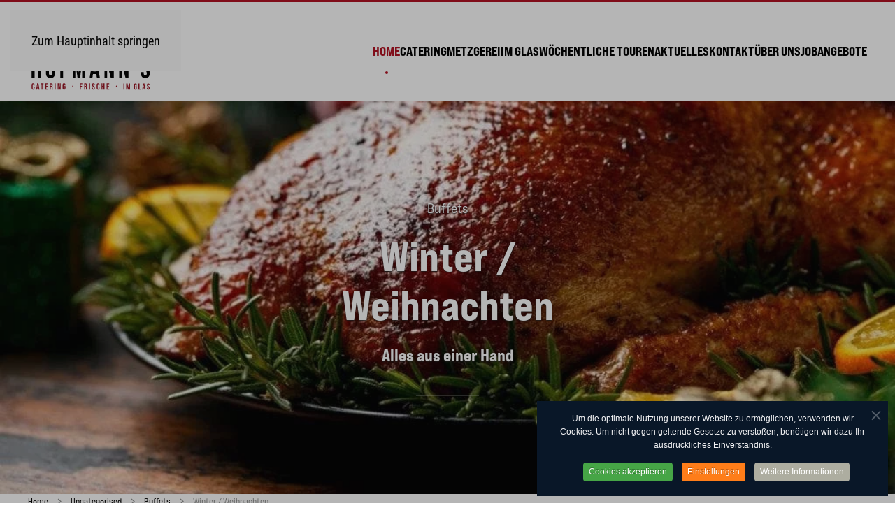

--- FILE ---
content_type: text/html; charset=utf-8
request_url: https://hofmanns-wiesbaden.de/?view=article&id=391:winter-weihnachten&catid=186
body_size: 22234
content:
<!DOCTYPE html>
<html lang="de-de" dir="ltr">
    <head>
        <meta charset="utf-8">
	<meta name="og:title" content="Hofmann´s - Catering | Frische | Im Glas">
	<meta name="og:type" content="article">
	<meta name="og:image" content="https://hofmanns-wiesbaden.de/images/catering/photo-1555244162-803834f70033.jpg">
	<meta name="og:url" content="https://hofmanns-wiesbaden.de/">
	<meta name="og:site_name" content="Hofmann´s - Catering | Frische | Im Glas">
	<meta name="og:description" content="Frische Fleisch- und Wurstwaren. Täglich wechselnder Mittagstisch, Köstliches im Glas für Ihren Vorrat.">
	<meta name="viewport" content="width=device-width, initial-scale=1">
	<meta name="robots" content="max-snippet:-1, max-image-preview:large, max-video-preview:-1">
	<meta name="generator" content="Joomla! - Open Source Content Management">
	<title>Winter / Weihnachten</title>

                <link rel="icon" href="/images/logo-icons/hofmanns_logo_signet.png" sizes="any">
                                <link rel="apple-touch-icon" href="/images/logo-icons/hofmanns_logo_signet.png">
                <link href="/media/system/css/joomla-fontawesome.min.css?5.0.5" rel="preload" as="style" onload="this.onload=null;this.rel='stylesheet'">
	<link href="/templates/yootheme_hofmann/css/theme.9.css?1768893417" rel="stylesheet">
	<link href="/templates/yootheme_hofmann/css/custom.css?5.0.5" rel="stylesheet">
	<link href="https://partyservice-hofmann.de/modules/mod_j2store_cart/css/j2store_cart.css?deb507" rel="stylesheet">
	<link href="/media/vendor/joomla-custom-elements/css/joomla-alert.min.css?0.4.1" rel="stylesheet">
	<link href="/media/com_rstbox/css/vendor/animate.min.css?deb507" rel="stylesheet">
	<link href="/media/com_rstbox/css/engagebox.css?deb507" rel="stylesheet">
	<link href="/media/com_convertforms/css/convertforms.css?deb507" rel="stylesheet">
	<link href="/media/com_convertforms/css/vendor/flatpickr/flatpickr.min.css?deb507" rel="stylesheet">
	<link href="/plugins/system/cookiespolicynotificationbar/assets/css/cpnb-style.min.css" rel="stylesheet" media="all">
	<link href="/plugins/system/cookiespolicynotificationbar/assets/css/balloon.min.css" rel="stylesheet" media="all">
	<style>.cart-item-count {
    background: #b30e1f none repeat scroll 0 0;
    /* border-radius: 20px; */
    color: #fff;
    display: inline-block;
    font-size: 14px;
    height: 30px;
    line-height: 30px;
    text-align: center;
    width: 30px;
}</style>
	<style>.j2store-minicart-button {background-color: transparent;}</style>
	<style>.eb-1 .eb-dialog{--eb-max-width:530px;--eb-height:100%;--eb-padding:25px 35px;--eb-background-color:rgba(0, 0, 0, 0.8);--eb-text-color:rgba(255, 255, 255, 1);--eb-dialog-shadow:var(--eb-shadow-none);text-align:left;--eb-border-style:none;--eb-border-color:rgba(46, 198, 100, 1);--eb-border-width:0px;--eb-overlay-enabled:0;--eb-bg-image-enabled:0;--eb-background-image:none;}.eb-1.eb-inst{--eb-margin:0;justify-content:flex-end;align-items:center;}.eb-1 .eb-close{--eb-close-button-inside:block;--eb-close-button-outside:none;--eb-close-button-icon:block;--eb-close-button-image:none;--eb-close-button-font-size:30px;--eb-close-button-color:rgba(255, 255, 255, 0.4);--eb-close-button-hover-color:rgba(255, 255, 255, 1);}.eb-1 .eb-close > img{content:url("https://hofmanns-wiesbaden.de/images/logo-icons/hofmanns_logo_signet.png");}.eb-1 .eb-dialog .eb-container{justify-content:center;min-height:100%;display:flex;flex-direction:column;}@media screen and (max-width: 1024px){.eb-1 .eb-dialog{--eb-bg-image-enabled:inherit;--eb-background-image:none;}}@media screen and (max-width: 575px){.eb-1 .eb-dialog{--eb-bg-image-enabled:inherit;--eb-background-image:none;}}</style>
	<style>.eb-1 {
                --animation_duration: 500ms;

            }
        </style>
	<style>.eboxHereToHelp hr {
    opacity: .07;
}
.eboxHereToHelp .eb-payment i {
    font-size:30px;
    margin:3px 15px 0 0;
}
.eboxHereToHelp .eb-payment {
    display: flex;
    align-items: flex-start;
}
.eboxHereToHelp .eb-h4 {
    margin-bottom: 10px;
    color: rgba(255,255,255,.5);
}</style>
	<style>
		.flatpickr-input {
			cursor:default !important;
			background-color: var(--input-background-color) !important;
		}
		.flatpickr-calendar .flatpickr-current-month {
			padding-top: 5px;
		}
		.flatpickr-calendar .flatpickr-current-month select.flatpickr-monthDropdown-months{
			width: auto !important;
			height: auto !important;
			display: inline-block !important;
			min-width: auto !important;
			padding: 2px !important;
		}
		.flatpickr-calendar .flatpickr-current-month select.flatpickr-monthDropdown-months:hover {
			background: none;
		}
		.numInputWrapper {
			margin-left: 10px;
		}
		.numInputWrapper:hover {
			background: none;
		}
		.flatpickr-calendar input {
			box-shadow: none !important;
		}
		.flatpickr-calendar .flatpickr-time input {
			height: auto !important;
			border: none !important;
			box-shadow: none !important;
			font-size: 16px !important;
			margin: 0 !important;
			padding: 0 !important;
			line-height: inherit !important;
			background: none !important;
			color: #484848 !important;
		}
		.flatpickr-calendar.inline {
			margin-top:5px;
		}
		.flatpickr-calendar.open {
			z-index: 99999999; // EngageBox v4 uses z-index: 99999999;
		}
		.flatpickr-mobile {
			-webkit-appearance: none; // Remove iOS ugly button
			-moz-appearance: none;
			min-height:40px;
		}
		.flatpickr-calendar .numInputWrapper .cur-year {
			padding: 0 !important;
			height: auto !important;
		}
	</style>
	<style>#cf_7 .cf-control-group[data-key="64"] {
                --button-border-radius: 3px;
--button-padding: 11px 15px;
--button-color: #ffffff;
--button-font-size: 15px;
--button-background-color: #444444;

            }
        </style>
	<style>.convertforms {
                --color-primary: #4285F4;
--color-success: #0F9D58;
--color-danger: #d73e31;
--color-warning: #F4B400;
--color-default: #444;
--color-grey: #ccc;

            }
        </style>
	<style>#cf_7 {
                --font: Arial;
--max-width: 1000px;
--background-color: rgba(255, 255, 255, 1);
--border-radius: 0px;
--control-gap: 10px;
--label-color: #888888;
--label-size: 15px;
--label-weight: 400;
--input-color: #888888;
--input-placeholder-color: #88888870;
--input-text-align: left;
--input-background-color: #ffffff;
--input-border-color: #cccccc;
--input-border-radius: 3px;
--input-size: 15px;
--input-padding: 10px 10px;

            }
        </style>
	<style>.cf-field-hp {
				display: none;
				position: absolute;
				left: -9000px;
			}.grau {background-color:#f2f2f2;}</style>
	<style>.eb-2 .eb-dialog{--eb-max-width:530px;--eb-height:100%;--eb-padding:25px 35px;--eb-background-color:rgba(0, 0, 0, 0.8);--eb-text-color:rgba(255, 255, 255, 1);--eb-dialog-shadow:var(--eb-shadow-none);text-align:left;--eb-border-style:none;--eb-border-color:rgba(46, 198, 100, 1);--eb-border-width:0px;--eb-overlay-enabled:0;--eb-bg-image-enabled:0;--eb-background-image:none;}.eb-2.eb-inst{--eb-margin:0;justify-content:flex-end;align-items:center;}.eb-2 .eb-close{--eb-close-button-inside:block;--eb-close-button-outside:none;--eb-close-button-icon:block;--eb-close-button-image:none;--eb-close-button-font-size:30px;--eb-close-button-color:rgba(255, 255, 255, 0.4);--eb-close-button-hover-color:rgba(255, 255, 255, 1);}.eb-2 .eb-close > img{content:url("https://hofmanns-wiesbaden.de/images/logo-icons/hofmanns_logo_signet.png");}.eb-2 .eb-dialog .eb-container{justify-content:center;min-height:100%;display:flex;flex-direction:column;}@media screen and (max-width: 1024px){.eb-2 .eb-dialog{--eb-bg-image-enabled:inherit;--eb-background-image:none;}}@media screen and (max-width: 575px){.eb-2 .eb-dialog{--eb-bg-image-enabled:inherit;--eb-background-image:none;}}</style>
	<style>.eb-2 {
                --animation_duration: 500ms;

            }
        </style>
	<style>.eb-1 .eb-dialog{--eb-max-width:530px;--eb-height:100%;--eb-padding:25px 35px;--eb-background-color:rgba(0, 0, 0, 0.8);--eb-text-color:rgba(255, 255, 255, 1);--eb-dialog-shadow:var(--eb-shadow-none);text-align:left;--eb-border-style:none;--eb-border-color:rgba(46, 198, 100, 1);--eb-border-width:0px;--eb-overlay-enabled:0;--eb-bg-image-enabled:0;--eb-background-image:none;}.eb-1.eb-inst{--eb-margin:0;justify-content:flex-end;align-items:center;}.eb-1 .eb-close{--eb-close-button-inside:block;--eb-close-button-outside:none;--eb-close-button-icon:block;--eb-close-button-image:none;--eb-close-button-font-size:30px;--eb-close-button-color:rgba(255, 255, 255, 0.4);--eb-close-button-hover-color:rgba(255, 255, 255, 1);}.eb-1 .eb-close > img{content:url("https://partyservice-hofmann.de/images/logo-icons/hofmanns_logo_signet.png");}.eb-1 .eb-dialog .eb-container{justify-content:center;min-height:100%;display:flex;flex-direction:column;}@media screen and (max-width: 1024px){.eb-1 .eb-dialog{--eb-bg-image-enabled:inherit;--eb-background-image:none;}}@media screen and (max-width: 575px){.eb-1 .eb-dialog{--eb-bg-image-enabled:inherit;--eb-background-image:none;}}</style>
	<style>.eb-2 .eb-dialog{--eb-max-width:530px;--eb-height:100%;--eb-padding:25px 35px;--eb-background-color:rgba(0, 0, 0, 0.8);--eb-text-color:rgba(255, 255, 255, 1);--eb-dialog-shadow:var(--eb-shadow-none);text-align:left;--eb-border-style:none;--eb-border-color:rgba(46, 198, 100, 1);--eb-border-width:0px;--eb-overlay-enabled:0;--eb-bg-image-enabled:0;--eb-background-image:none;}.eb-2.eb-inst{--eb-margin:0;justify-content:flex-end;align-items:center;}.eb-2 .eb-close{--eb-close-button-inside:block;--eb-close-button-outside:none;--eb-close-button-icon:block;--eb-close-button-image:none;--eb-close-button-font-size:30px;--eb-close-button-color:rgba(255, 255, 255, 0.4);--eb-close-button-hover-color:rgba(255, 255, 255, 1);}.eb-2 .eb-close > img{content:url("https://partyservice-hofmann.de/images/logo-icons/hofmanns_logo_signet.png");}.eb-2 .eb-dialog .eb-container{justify-content:center;min-height:100%;display:flex;flex-direction:column;}@media screen and (max-width: 1024px){.eb-2 .eb-dialog{--eb-bg-image-enabled:inherit;--eb-background-image:none;}}@media screen and (max-width: 575px){.eb-2 .eb-dialog{--eb-bg-image-enabled:inherit;--eb-background-image:none;}}</style>
	<style>

/* BEGIN: Cookies Policy Notification Bar - J! system plugin (Powered by: Web357.com) */
.cpnb-outer { border-color: rgba(9, 23, 40, 1); }
.cpnb-outer.cpnb-div-position-top { border-bottom-width: 1px; }
.cpnb-outer.cpnb-div-position-bottom { border-top-width: 1px; }
.cpnb-outer.cpnb-div-position-top-left, .cpnb-outer.cpnb-div-position-top-right, .cpnb-outer.cpnb-div-position-bottom-left, .cpnb-outer.cpnb-div-position-bottom-right { border-width: 1px; }
.cpnb-message { color: #f1f1f3; }
.cpnb-message a { color: #ffffff }
.cpnb-button, .cpnb-button-ok, .cpnb-m-enableAllButton { -webkit-border-radius: 4px; -moz-border-radius: 4px; border-radius: 4px; font-size: 12px; color: #ffffff; background-color: rgba(70, 165, 70, 1); }
.cpnb-button:hover, .cpnb-button:focus, .cpnb-button-ok:hover, .cpnb-button-ok:focus, .cpnb-m-enableAllButton:hover, .cpnb-m-enableAllButton:focus { color: #ffffff; background-color: rgba(70, 165, 70, 1); }
.cpnb-button-decline, .cpnb-button-delete, .cpnb-button-decline-modal, .cpnb-m-DeclineAllButton { color: #ffffff; background-color: rgba(230, 19, 19, 1); }
.cpnb-button-decline:hover, .cpnb-button-decline:focus, .cpnb-button-delete:hover, .cpnb-button-delete:focus, .cpnb-button-decline-modal:hover, .cpnb-button-decline-modal:focus, .cpnb-m-DeclineAllButton:hover, .cpnb-m-DeclineAllButton:focus { color: #ffffff; background-color: rgba(245, 93, 93, 1); }
.cpnb-button-cancel, .cpnb-button-reload, .cpnb-button-cancel-modal { color: #ffffff; background-color: rgba(90, 90, 90, 1); }
.cpnb-button-cancel:hover, .cpnb-button-cancel:focus, .cpnb-button-reload:hover, .cpnb-button-reload:focus, .cpnb-button-cancel-modal:hover, .cpnb-button-cancel-modal:focus { color: #ffffff; background-color: rgba(54, 54, 54, 1); }
.cpnb-button-settings, .cpnb-button-settings-modal { color: #ffffff; background-color: rgba(254, 125, 25, 1); }
.cpnb-button-settings:hover, .cpnb-button-settings:focus, .cpnb-button-settings-modal:hover, .cpnb-button-settings-modal:focus { color: #ffffff; background-color: rgba(254, 125, 25, 1); }
.cpnb-button-more-default, .cpnb-button-more-modal { color: #ffffff; background-color: rgba(173, 173, 160, 1); }
.cpnb-button-more-default:hover, .cpnb-button-more-modal:hover, .cpnb-button-more-default:focus, .cpnb-button-more-modal:focus { color: #ffffff; background-color: rgba(173, 173, 160, 1); }
.cpnb-m-SaveChangesButton { color: #ffffff; background-color: rgba(173, 173, 160, 1); }
.cpnb-m-SaveChangesButton:hover, .cpnb-m-SaveChangesButton:focus { color: #ffffff; background-color: rgba(173, 173, 160, 1); }
@media only screen and (max-width: 600px) {
.cpnb-left-menu-toggle::after, .cpnb-left-menu-toggle-button {
content: "Categories";
}
}
/* END: Cookies Policy Notification Bar - J! system plugin (Powered by: Web357.com) */
</style>

        <script type="application/json" class="joomla-script-options new">{"com_convertforms":{"baseURL":"\/component\/convertforms","debug":false,"forward_context":{"request":{"view":"article","task":null,"option":"com_content","layout":null,"id":1}}},"joomla.jtext":{"COM_CONVERTFORMS_INVALID_RESPONSE":"Ungültige Antwort","COM_CONVERTFORMS_INVALID_TASK":"Ungültige Aufgabe","ERROR":"Fehler","MESSAGE":"Nachricht","NOTICE":"Hinweis","WARNING":"Warnung","JCLOSE":"Schließen","JOK":"OK","JOPEN":"Öffnen"},"system.paths":{"root":"","rootFull":"https:\/\/hofmanns-wiesbaden.de\/","base":"","baseFull":"https:\/\/hofmanns-wiesbaden.de\/"},"csrf.token":"c9d801213b6584d8deee2251516697ff","system.keepalive":{"interval":3540000,"uri":"\/component\/ajax\/?format=json"}}</script>
	<script src="/media/system/js/core.min.js?db877031fa164b755095006b9f25eca8"></script>
	<script src="/media/vendor/webcomponentsjs/js/webcomponents-bundle.min.js?2.8.0" nomodule defer></script>
	<script src="/media/system/js/keepalive.min.js?db877031fa164b755095006b9f25eca8" type="module"></script>
	<script src="/media/vendor/jquery/js/jquery.min.js?3.7.1"></script>
	<script src="/media/legacy/js/jquery-noconflict.min.js?db877031fa164b755095006b9f25eca8"></script>
	<script src="/templates/yootheme/vendor/assets/uikit/dist/js/uikit.min.js?5.0.5"></script>
	<script src="/templates/yootheme/vendor/assets/uikit/dist/js/uikit-icons-kitchen-daily.min.js?5.0.5"></script>
	<script src="/templates/yootheme/assets/site/js/theme.js?5.0.5"></script>
	<script src="/templates/yootheme_hofmann/js/custom.js?5.0.5"></script>
	<script src="/media/system/js/joomla-hidden-mail.min.js?db877031fa164b755095006b9f25eca8" type="module"></script>
	<script src="/media/system/js/messages.min.js?db877031fa164b755095006b9f25eca8" type="module"></script>
	<script src="/media/com_rstbox/js/engagebox.js?deb507"></script>
	<script src="/media/com_convertforms/js/site.js?deb507"></script>
	<script src="/media/com_convertforms/js/vendor/flatpickr.min.js?deb507"></script>
	<script src="/media/com_convertforms/js/vendor/flatpickr/de.min.js?deb507"></script>
	<script src="/media/com_convertforms/js/recaptcha_v2_invisible.js?deb507"></script>
	<script src="https://www.google.com/recaptcha/api.js?onload=ConvertFormsInitInvisibleReCaptcha&amp;render=explicit&amp;hl=de-DE"></script>
	<script src="/plugins/system/cookiespolicynotificationbar/assets/js/cookies-policy-notification-bar.min.js"></script>
	<script>var j2storeURL = 'https://hofmanns-wiesbaden.de/';</script>
	<script>window.yootheme ||= {}; yootheme.theme = {"i18n":{"close":{"label":"Schlie\u00dfen"},"totop":{"label":"Zur\u00fcck nach oben"},"marker":{"label":"\u00d6ffnen"},"navbarToggleIcon":{"label":"Men\u00fc \u00f6ffnen"},"paginationPrevious":{"label":"Vorherige Seite"},"paginationNext":{"label":"N\u00e4chste Seite"},"searchIcon":{"toggle":"Suche \u00f6ffnen","submit":"Suche ausf\u00fchren"},"slider":{"next":"N\u00e4chste Folie","previous":"Vorherige Folie","slideX":"Folie %s","slideLabel":"%s von %s"},"slideshow":{"next":"N\u00e4chste Folie","previous":"Vorherige Folie","slideX":"Folie %s","slideLabel":"%s von %s"},"lightboxPanel":{"next":"N\u00e4chste Folie","previous":"Vorherige Folie","slideLabel":"%s von %s","close":"Schlie\u00dfen"}}};</script>
	<script>var j2storeURL = 'https://partyservice-hofmann.de/';</script>
	<script>
if(typeof(j2store) == 'undefined') {
	var j2store = {};
}
if(typeof(j2store.jQuery) == 'undefined') {
	j2store.jQuery = jQuery.noConflict();
}		
(function($) {
	$(document).bind('after_adding_to_cart', function(element,data, type){

		var murl = '/component/j2store/carts/ajaxmini';

		$.ajax({
			url : murl,
			type : 'get',
			cache : false,
			contentType : 'application/json; charset=utf-8',
			dataType : 'json',
			success : function(json) {
				if (json != null && json['response']) {
					$.each(json['response'], function(key, value) {
						if ($('.j2store_cart_module_' + key).length) {
							$('.j2store_cart_module_' + key).each(function() {
								$(this).html(value);
							});
						}
					});
				}
			}

		});

	});
})(j2store.jQuery);
		</script>
	<script type="application/ld+json">{"@context":"https://schema.org","@graph":[{"@type":"Organization","@id":"https://hofmanns-wiesbaden.de/#/schema/Organization/base","name":"Hofmann´s - Catering | Frische | Im Glas","url":"https://hofmanns-wiesbaden.de/"},{"@type":"WebSite","@id":"https://hofmanns-wiesbaden.de/#/schema/WebSite/base","url":"https://hofmanns-wiesbaden.de/","name":"Hofmann´s - Catering | Frische | Im Glas","publisher":{"@id":"https://hofmanns-wiesbaden.de/#/schema/Organization/base"}},{"@type":"WebPage","@id":"https://hofmanns-wiesbaden.de/#/schema/WebPage/base","url":"https://hofmanns-wiesbaden.de/?view=article&amp;id=391:winter-weihnachten&amp;catid=186","name":"Winter / Weihnachten","isPartOf":{"@id":"https://hofmanns-wiesbaden.de/#/schema/WebSite/base"},"about":{"@id":"https://hofmanns-wiesbaden.de/#/schema/Organization/base"},"inLanguage":"de-DE"},{"@type":"Article","@id":"https://hofmanns-wiesbaden.de/#/schema/com_content/article/391","name":"Winter / Weihnachten","headline":"Winter / Weihnachten","inLanguage":"de-DE","author":{"@type":"Person","name":"Christos Pipsos"},"articleSection":"Buffets","dateCreated":"2021-05-20T15:47:54+00:00","interactionStatistic":{"@type":"InteractionCounter","userInteractionCount":38755},"isPartOf":{"@id":"https://hofmanns-wiesbaden.de/#/schema/WebPage/base"}}]}</script>
	<script>
</script>
	<script>
		ConvertForms.Helper.onReady(function() {
			flatpickr.l10ns.default.firstDayOfWeek = 1;
			flatpickr("input#form7_datum", {"mode":"single","dateFormat":"d.m.Y","defaultDate":"","minDate":"23.01.2026","maxDate":"","enableTime":false,"time_24hr":false,"minuteIncrement":5,"inline":false,"disableMobile":false,"allowInput":true,"locale":"de"});

			// Fix the appearance of native date picker to match the design of the rest of the inputs.
			var mobile_inputs = document.querySelectorAll(".flatpickr-mobile");
			if (mobile_inputs) {
				mobile_inputs.forEach(function(input) {
					input.setAttribute("style", input.previousSibling.getAttribute("style"));
				});
			}
		});
	</script>
	<script>

// BEGIN: Cookies Policy Notification Bar - J! system plugin (Powered by: Web357.com)
var cpnb_config = {"w357_joomla_caching":1,"w357_position":"bottom-right","w357_show_close_x_icon":"1","w357_hide_after_time":"display_always","w357_duration":"60","w357_animate_duration":"1000","w357_limit":"0","w357_message":"Um die optimale Nutzung unserer Website zu ermöglichen, verwenden wir Cookies. Um nicht gegen geltende Gesetze zu verstoßen, benötigen wir dazu Ihr ausdrückliches Einverständnis.","w357_display_ok_btn":"1","w357_buttonText":"Cookies akzeptieren","w357_display_decline_btn":"0","w357_buttonDeclineText":"Ablehnen","w357_display_cancel_btn":"0","w357_buttonCancelText":"Schließen","w357_display_settings_btn":"1","w357_buttonSettingsText":"Einstellungen","w357_buttonMoreText":"Weitere Informationen","w357_buttonMoreLink":"\/datenschutzerklaerung","w357_display_more_info_btn":"1","w357_fontColor":"#f1f1f3","w357_linkColor":"#ffffff","w357_fontSize":"12px","w357_backgroundColor":"rgba(9, 23, 40, 1)","w357_borderWidth":"1","w357_body_cover":"1","w357_overlay_state":"1","w357_overlay_color":"rgba(10, 10, 10, 0.3)","w357_height":"auto","w357_cookie_name":"cookiesDirective","w357_link_target":"popup","w357_popup_width":"800","w357_popup_height":"600","w357_customText":"\u003Ch1\u003EVereinbarung zur Verwendung von Cookies\u003C\/h1\u003E\r\n\u003Chr \/\u003E\r\n\u003Ch3\u003EAllgemeine Verwendung\u003C\/h3\u003E\r\n\u003Cp\u003EWir verwenden Cookies, Tracking Pixels und ähnliche Technologien auf unserer Website. Cookies sind kleine Dateien, die von uns erstellt und auf Ihrem Gerät gespeichert werden. Unsere Website verwendet Cookies, die von uns oder von Dritten zu verschiedenen Zwecken im Rahmen der Verwendung und Funktionalität einschließlich der Personalisierung unserer Website abgelegt werden. Es ist möglich, dass Cookies verwendet werden, um zu nachzuvollziehen, wie Sie die Website verwenden und so zielgerichtete Werbung anzuzeigen.\u003C\/p\u003E\r\n\u003Ch3\u003EDritt-Anbieter\u003C\/h3\u003E\r\n\u003Cp\u003EUnsere Website nutzt verschiedene Dienste von Dritt-Anbietern. Wenn Sie auf unserer Website sind, können diese Dienste anonyme Cookies im Browser des Benutzers ablegen und diese Cookies mit in der Cookie-Datei des Besuchers speichern. Im folgenden eine Liste einiger derartiger Dienste: Google, Facebook, Twitter, Adroll, MailChimp, Sucuri, Intercom und andere soziale Netzwerke, Anzeigen-Agenturen, Sicherheits-Software wie z.B. Firewalls, Datenanalyse-Unternehmen und Anbieter von Internetzugängen. Diese Dienste sammeln möglicherweise auch anonyme Identifizierungsmerkmale wie die IP-Adresse, den HTTP-Referrer, die eindeutige Geräte-Kennung und andere nicht-persönliche Informationen zur Identifizierung sowie Server Logfiles.\u003C\/p\u003E\r\n\u003Chr \/\u003E","w357_more_info_btn_type":"menu_item","w357_blockCookies":"1","w357_autoAcceptAfterScrolling":"0","w357_numOfScrolledPixelsBeforeAutoAccept":"300","w357_reloadPageAfterAccept":"0","w357_enableConfirmationAlerts":"0","w357_enableConfirmationAlertsForAcceptBtn":0,"w357_enableConfirmationAlertsForDeclineBtn":0,"w357_enableConfirmationAlertsForDeleteBtn":0,"w357_confirm_allow_msg":"Hiermit erlauben Sie, dass diese Website in diesem Browser Cookies setzen und verwenden darf. Sind Sie sicher, dass Sie diese Funktion aktivieren und erlauben möchten?","w357_confirm_delete_msg":"Hiermit löschen Sie die von dieser Website in diesem Browser gesetzen Cookies. Sind Sie sicher, dass Sie alle Cookies dieser Website deaktivieren und löschen möchten?","w357_show_in_iframes":"0","w357_shortcode_is_enabled_on_this_page":0,"w357_base_url":"https:\/\/hofmanns-wiesbaden.de\/","w357_base_ajax_url":"https:\/\/hofmanns-wiesbaden.de\/","w357_current_url":"https:\/\/hofmanns-wiesbaden.de\/","w357_always_display":"0","w357_show_notification_bar":true,"w357_expiration_cookieSettings":"365","w357_expiration_cookieAccept":"365","w357_expiration_cookieDecline":"180","w357_expiration_cookieCancel":"3","w357_accept_button_class_notification_bar":"cpnb-accept-btn","w357_decline_button_class_notification_bar":"cpnb-decline-btn","w357_cancel_button_class_notification_bar":"cpnb-cancel-btn","w357_settings_button_class_notification_bar":"cpnb-settings-btn","w357_moreinfo_button_class_notification_bar":"cpnb-moreinfo-btn","w357_accept_button_class_notification_bar_modal_window":"cpnb-accept-btn-m","w357_decline_button_class_notification_bar_modal_window":"cpnb-decline-btn-m","w357_save_button_class_notification_bar_modal_window":"cpnb-save-btn-m","w357_buttons_ordering":"[\u0022ok\u0022,\u0022settings\u0022,\u0022decline\u0022,\u0022moreinfo\u0022,\u0022cancel\u0022]"};
// END: Cookies Policy Notification Bar - J! system plugin (Powered by: Web357.com)
</script>
	<script>

// BEGIN: Cookies Policy Notification Bar - J! system plugin (Powered by: Web357.com)
var cpnb_cookiesCategories = {"cookie_categories_group0":{"cookie_category_id":"required-cookies","cookie_category_name":"Erforderliche Cookies","cookie_category_description":"Die erforderlichen oder funktionalen Cookies beziehen sich auf die Funktionalität unserer Websites und ermöglichen es uns, den Service, den wir Ihnen über unsere Websites anbieten, zu verbessern, z.B. indem wir es Ihnen ermöglichen, Informationen über Seiten unserer Website zu tragen, um zu vermeiden, dass Sie Informationen erneut eingeben müssen, oder indem wir Ihre Präferenzen erkennen, wenn Sie zu unserer Website zurückkehren.","cookie_category_checked_by_default":"2","cookie_category_status":"1"},"cookie_categories_group1":{"cookie_category_id":"analytical-cookies","cookie_category_name":"Analytische Cookies","cookie_category_description":"\u003Cp\u003EAnalytische Cookies ermöglichen es uns, die Anzahl der Besucher unserer Website zu erkennen und zu zählen, zu sehen, wie sich die Besucher auf der Website bewegen, wenn sie sie benutzen, und aufzuzeichnen, welche Inhalte die Betrachter ansehen und an welchen sie interessiert sind. \u003C\/p\u003E\r\n\u003Cp\u003EAuf diese Weise können wir feststellen, wie häufig bestimmte Seiten und Anzeigen besucht werden, und die beliebtesten Bereiche unserer Website ermitteln. Dies hilft uns, den Service, den wir Ihnen anbieten, zu verbessern, indem wir sicherstellen, dass unsere Benutzer die Informationen finden, die sie suchen, indem wir anonymisierte demographische Daten an Dritte weitergeben, um Werbung gezielter auf Sie auszurichten, und indem wir den Erfolg von Werbekampagnen auf unserer Website verfolgen.\u003C\/p\u003E","cookie_category_checked_by_default":"1","cookie_category_status":"1"},"cookie_categories_group2":{"cookie_category_id":"social-media-cookies","cookie_category_name":"Social Media Cookies ","cookie_category_description":"Diese Cookies ermöglichen es Ihnen, Website-Inhalte mit Social-Media-Plattformen (z.B. Facebook, Twitter, Instagram) zu teilen. Wir haben keine Kontrolle über diese Cookies, da sie von den Social-Media-Plattformen selbst gesetzt werden.","cookie_category_checked_by_default":"1","cookie_category_status":"0"},"cookie_categories_group3":{"cookie_category_id":"targeted-advertising-cookies","cookie_category_name":"Werbe- und Targeting-Cookies","cookie_category_description":"\u003Cp\u003EWerbe- und Targeting-Cookies werden verwendet, um Werbung zu liefern, die für Sie relevanter ist, können aber auch die Anzahl der Anzeigen begrenzen und dazu verwendet werden, die Wirksamkeit einer Werbekampagne zu ermitteln:\u003C\/p\u003E\r\n\u003Cul\u003E\r\n\u003Cli\u003ESie können auch Sicherheit bei Transaktionen bieten. Sie werden in der Regel von Werbenetzwerken Dritter mit Erlaubnis des Website-Betreibers platziert, können aber auch vom Betreiber selbst platziert werden.\u003C\/li\u003E\r\n\u003Cli\u003ESie können sich daran erinnern, dass Sie eine Website besucht haben, und diese Informationen können an andere Organisationen, einschließlich anderer Werbetreibender, weitergegeben werden.\u003C\/li\u003E\r\n\u003Cli\u003ESie können jedoch nicht feststellen, wer Sie sind, da die gesammelten Daten nie mit Ihrem Profil verknüpft werden.\u003C\/li\u003E\r\n\u003C\/ul\u003E","cookie_category_checked_by_default":"0","cookie_category_status":"0"}};
// END: Cookies Policy Notification Bar - J! system plugin (Powered by: Web357.com)
</script>
	<script>

// BEGIN: Cookies Policy Notification Bar - J! system plugin (Powered by: Web357.com)
var cpnb_manager = {"w357_m_modalState":"1","w357_m_floatButtonState":"1","w357_m_floatButtonPosition":"bottom_left","w357_m_HashLink":"cookies","w357_m_modal_menuItemSelectedBgColor":"rgba(200, 200, 200, 1)","w357_m_saveChangesButtonColorAfterChange":"rgba(13, 92, 45, 1)","w357_m_floatButtonIconSrc":"https:\/\/hofmanns-wiesbaden.de\/media\/plg_system_cookiespolicynotificationbar\/icons\/cpnb-cookies-manager-icon-1-64x64.png","w357_m_FloatButtonIconType":"image","w357_m_FloatButtonIconFontAwesomeName":"fas fa-cookie-bite","w357_m_FloatButtonIconFontAwesomeSize":"fa-lg","w357_m_FloatButtonIconFontAwesomeColor":"rgba(61, 47, 44, 0.84)","w357_m_FloatButtonIconUikitName":"cog","w357_m_FloatButtonIconUikitSize":"1","w357_m_FloatButtonIconUikitColor":"rgba(61, 47, 44, 0.84)","w357_m_floatButtonText":"Cookie Manager","w357_m_modalHeadingText":"Erweiterte Cookie Einstellungen","w357_m_checkboxText":"Aktiviert","w357_m_lockedText":"(Gesperrt)","w357_m_EnableAllButtonText":"Alle Cookies erlauben","w357_m_DeclineAllButtonText":"Cookies ablehnen","w357_m_SaveChangesButtonText":"Einstellungen speichern","w357_m_confirmationAlertRequiredCookies":"Diese Cookies sind für diese Website unbedingt erforderlich. Sie können diese Kategorie von Cookies nicht deaktivieren. Vielen Dank für dein Verständnis!"};
// END: Cookies Policy Notification Bar - J! system plugin (Powered by: Web357.com)
</script>
	<!-- Start: Google Strukturierte Daten -->
<script type="application/ld+json" data-type="gsd">
{
    "@context": "https://schema.org",
    "@type": "Organization",
    "@id": "https://hofmanns-wiesbaden.de/#organization",
    "name": "Hofmann´s - Catering | Frische | Im Glas",
    "alternateName": "Hofmann´s Wiesbaden",
    "url": "https://hofmanns-wiesbaden.de",
    "logo": "https://hofmanns-wiesbaden.de/images/logo-icons/hofmanns_logo.png",
    "sameAs": [
        "https://www.facebook.com/Partyservice-Hofmann-126732787409864"
    ]
}
</script>
<script type="application/ld+json" data-type="gsd">
{
    "@context": "https://schema.org",
    "@type": "BreadcrumbList",
    "itemListElement": [
        {
            "@type": "ListItem",
            "position": 1,
            "name": "Home",
            "item": "https://hofmanns-wiesbaden.de"
        },
        {
            "@type": "ListItem",
            "position": 2,
            "name": "Uncategorised",
            "item": "https://hofmanns-wiesbaden.de/?view=category&id=2"
        },
        {
            "@type": "ListItem",
            "position": 3,
            "name": "Buffets",
            "item": "https://hofmanns-wiesbaden.de/?view=category&id=186"
        },
        {
            "@type": "ListItem",
            "position": 4,
            "name": "Winter / Weihnachten",
            "item": "https://hofmanns-wiesbaden.de/"
        }
    ]
}
</script>
<!-- End: Google Strukturierte Daten -->

    
<!-- BEGIN: Google Analytics -->
<!-- Global site tag (gtag.js) - Google Analytics -->
<script async src="https://www.googletagmanager.com/gtag/js?id=G-S93N372G7F"></script>
<script>
  window.dataLayer = window.dataLayer || [];
  function gtag(){dataLayer.push(arguments);}
  gtag('js', new Date());

  gtag('config', 'G-S93N372G7F');
</script>
<!-- END: Google Analytics -->
</head>
    <body class="">

        <div class="uk-hidden-visually uk-notification uk-notification-top-left uk-width-auto">
            <div class="uk-notification-message">
                <a href="#tm-main" class="uk-link-reset">Zum Hauptinhalt springen</a>
            </div>
        </div>

        
        
        <div class="tm-page">

                        


<header class="tm-header-mobile uk-hidden@m">


    
        <div class="uk-navbar-container">

            <div class="uk-container uk-container-expand">
                <nav class="uk-navbar" uk-navbar="{&quot;align&quot;:&quot;center&quot;,&quot;container&quot;:&quot;.tm-header-mobile&quot;,&quot;boundary&quot;:&quot;.tm-header-mobile .uk-navbar-container&quot;}">

                                        <div class="uk-navbar-left ">

                        
                                                    <a uk-toggle href="#tm-dialog-mobile" class="uk-navbar-toggle">

        
        <div uk-navbar-toggle-icon></div>

        
    </a>
                        
                        
                    </div>
                    
                                        <div class="uk-navbar-center">

                                                    <a href="https://partyservice-hofmann.de/" aria-label="Zurück zur Startseite" class="uk-logo uk-navbar-item">
    <img src="/images/logo-icons/hofmanns_logo.svg" width="150" height="95" alt="Homann&acute;s &ndash; Catering &middot; Frische &middot; Im Glas"></a>
                        
                        
                    </div>
                    
                    
                </nav>
            </div>

        </div>

    



        <div id="tm-dialog-mobile" uk-offcanvas="container: true; overlay: true" mode="slide">
        <div class="uk-offcanvas-bar uk-flex uk-flex-column">

                        <button class="uk-offcanvas-close uk-close-large" type="button" uk-close uk-toggle="cls: uk-close-large; mode: media; media: @s"></button>
            
                        <div class="uk-margin-auto-bottom">
                
<div class="uk-grid uk-child-width-1-1" uk-grid>    <div>
<div class="uk-panel" id="module-menu-dialog-mobile">

    
    
<ul class="uk-nav uk-nav-default">
    
	<li class="item-101 uk-active"><a href="/">Home</a></li>
	<li class="item-115"><a href="/catering">Catering</a></li>
	<li class="item-110"><a href="/metzgerei">Metzgerei</a></li>
	<li class="item-109"><a href="/im-glas">Im Glas</a></li>
	<li class="item-189"><a href="/woechentliche-touren">Wöchentliche Touren</a></li>
	<li class="item-111"><a href="/aktuelles">Aktuelles</a></li>
	<li class="item-112"><a href="/kontakt">Kontakt</a></li>
	<li class="item-114"><a href="/ueber-uns">Über Uns</a></li>
	<li class="item-429"><a href="/jobangebote">Jobangebote</a></li></ul>

</div>
</div>    <div>
<div class="uk-panel" id="module-136">

    
    
			<div class="j2store_cart_module_136 ">
										</div>
			
</div>
</div></div>
            </div>
            
            
        </div>
    </div>
    
    
    

</header>




<header class="tm-header uk-visible@m">



        <div uk-sticky media="@m" cls-active="uk-navbar-sticky" sel-target=".uk-navbar-container">
    
        <div class="uk-navbar-container">

            <div class="uk-container uk-container-expand">
                <nav class="uk-navbar" uk-navbar="{&quot;align&quot;:&quot;center&quot;,&quot;container&quot;:&quot;.tm-header &gt; [uk-sticky]&quot;,&quot;boundary&quot;:&quot;.tm-header .uk-navbar-container&quot;}">

                                        <div class="uk-navbar-left ">

                                                    <a href="https://partyservice-hofmann.de/" aria-label="Zurück zur Startseite" class="uk-logo uk-navbar-item">
    <img src="/images/logo-icons/hofmanns_logo.svg" width="180" height="115" alt="Homann&acute;s &ndash; Catering &middot; Frische &middot; Im Glas"><img class="uk-logo-inverse" src="/images/logo-icons/hofmanns_logo_inv.svg" width="180" height="115" alt="Homann&acute;s &ndash; Catering &middot; Frische &middot; Im Glas"></a>
                        
                        
                        
                    </div>
                    
                    
                                        <div class="uk-navbar-right">

                                                    
<ul class="uk-navbar-nav">
    
	<li class="item-101 uk-active"><a href="/">Home</a></li>
	<li class="item-115"><a href="/catering">Catering</a></li>
	<li class="item-110"><a href="/metzgerei">Metzgerei</a></li>
	<li class="item-109"><a href="/im-glas">Im Glas</a></li>
	<li class="item-189"><a href="/woechentliche-touren">Wöchentliche Touren</a></li>
	<li class="item-111"><a href="/aktuelles">Aktuelles</a></li>
	<li class="item-112"><a href="/kontakt">Kontakt</a></li>
	<li class="item-114"><a href="/ueber-uns">Über Uns</a></li>
	<li class="item-429"><a href="/jobangebote">Jobangebote</a></li></ul>

<div class="uk-navbar-item" id="module-134">

    
    			<div class="j2store_cart_module_134">
										</div>
			
</div>

                        
                                                    
                        
                    </div>
                    
                </nav>
            </div>

        </div>

        </div>
    







</header>

            
            

            <main id="tm-main">

                
                <div id="system-message-container" aria-live="polite"></div>

                <!-- Builder #page -->
<div class="hm_hero uk-section-default uk-preserve-color uk-light" uk-scrollspy="target: [uk-scrollspy-class]; cls: uk-animation-slide-top-small; delay: 1;">
        <div class="uk-background-norepeat uk-background-cover uk-background-bottom-center uk-background-fixed uk-section uk-section-large" data-sources="[{&quot;type&quot;:&quot;image\/webp&quot;,&quot;srcset&quot;:&quot;\/component\/ajax\/?p=cache\/df\/dfea86c3.webp&amp;src=images\/catering\/Gans_mit_Tannengrn.jpg&amp;thumbnail=768,512,&amp;type=webp,85&amp;hash=4a20bdc3 768w, \/media\/yootheme\/cache\/60\/604a6f30.webp 1024w&quot;,&quot;sizes&quot;:&quot;(max-aspect-ratio: 1024\/682) 150vh&quot;}]" data-src="/images/catering/Gans_mit_Tannengrn.jpg" uk-img>    
        
        
        
            
                                <div class="uk-container">                
                    
<div class="uk-grid tm-grid-expand uk-child-width-1-1 uk-margin-xlarge">
    
        
<div class="uk-width-1-1@m">
    
        
            
            
            
                
                    
<h1 class="uk-h6 uk-text-center" uk-parallax="y: 0,-15vh; easing: 1.6">
    
        
                    <span>Buffets</span>        
        
    
</h1>
<h2 class="uk-heading-small uk-margin-top uk-margin-remove-bottom uk-width-large uk-margin-auto uk-text-center" uk-parallax="y: 0,-32vh; easing: 1">
    
        
                    Winter / Weihnachten        
        
    
</h2>
<h3 class="uk-h3 uk-margin-top uk-margin-remove-bottom uk-width-2xlarge uk-margin-auto uk-text-center" uk-parallax="y: 0,-20vh; easing: 0.2">
    
        
                    <p>Alles aus einer Hand</p>        
        
    
</h3><hr class="uk-divider-small uk-text-center uk-margin-medium" uk-scrollspy-class>
                
            
        
    
</div>
    
</div>
                                </div>                
            
        
        </div>
    
</div>
<div class="uk-section-default uk-section uk-padding-remove-vertical">
    
        
        
        
            
                                <div class="uk-container uk-container-large">                
                    
<div class="uk-grid-margin uk-grid tm-grid-expand uk-grid-column-large uk-child-width-1-1">
    
        
<div class="uk-width-1-1">
    
        
            
            
            
                
                    

<nav aria-label="Breadcrumb">
    <ul class="uk-breadcrumb uk-margin-remove-bottom" vocab="https://schema.org/" typeof="BreadcrumbList">
    
            <li property="itemListElement" typeof="ListItem">            <a href="/" property="item" typeof="WebPage"><span property="name">Home</span></a>
            <meta property="position" content="1">
            </li>    
            <li property="itemListElement" typeof="ListItem">            <a href="/?view=category&amp;id=2" property="item" typeof="WebPage"><span property="name">Uncategorised</span></a>
            <meta property="position" content="2">
            </li>    
            <li property="itemListElement" typeof="ListItem">            <a href="/?view=category&amp;id=186" property="item" typeof="WebPage"><span property="name">Buffets</span></a>
            <meta property="position" content="3">
            </li>    
            <li property="itemListElement" typeof="ListItem">            <span property="name" aria-current="page">Winter / Weihnachten</span>            <meta property="position" content="4">
            </li>    
    </ul>
</nav>

                
            
        
    
</div>
    
</div>
                                </div>                
            
        
    
</div>
<div class="uk-section-default uk-section">
    
        
        
        
            
                                <div class="uk-container uk-container-large">                
                    
<div class="uk-grid-margin uk-grid tm-grid-expand uk-grid-column-large" uk-grid>
    
        
<div class="uk-width-3-4@m">
    
        
            
            
            
                
                    
<h1>
    
        
                    Winter / Weihnachten        
        
    
</h1><div class="uk-panel uk-margin"><p><strong>Buffets, Menüs, Gans &amp; Co.</strong></p>
<p>Wenn die Tage kürzer werden, die Temperaturen sinken und der erste Schnee fällt, dann ist die Weihnachtsfeier nicht mehr weit. Ob im privaten Rahmen oder dienstlich, die Planung ist oft das anstrengendste am ganzen Event. Dabei ist Weihnachten doch das Fest der Ruhe und Besinnlichkeit. Mit uns können Sie sich auf die schönen Attribute konzentrieren, denn wir übernehmen mit unseren Winterspecials die Bewirtung Ihrer Gäste für Sie. Ob für die kleine oder große Gesellschaft, unser Angebot hält für alle Bedürfnisse ein passendes köstliches Schmankerl bereit.</p></div><div class="uk-panel uk-margin-large uk-text-center"><p>Alle genannten Preise verstehen sich pro Person zuzüglich ges. MwSt.</p></div>
                
            
        
    
</div>
<div class="uk-width-1-4@m">
    
        
            
            
            
                
                    <hr class="uk-margin-medium uk-visible@m">
<div class="uk-panel uk-visible@m">
    
    
<div class="uk-margin-remove-last-child custom" ><p><strong>Jetzt individuelle Wunschliste zusammenstellen!</strong></p>
<div class="el-content uk-panel uk-margin-top">
<p>Jede Veranstaltung ist einmalig. Ob Firmenfeier oder privates Jubiläum, ob für Groß oder Klein, ob für Draußen oder Drinnen. Viele Fragen kommen bei der Planung und Umsetzung einer Veranstaltung auf, für die nicht immer Erfahrungswerte vorliegen.</p>
<p>Sie haben Fragen zur Zusammenstellung des Menus, der benötigten Mengen oder des Inventars? </p>
<p>Stellen Sie einfach hier online Ihre eigene Wunschliste per Click zusammen. Mailen Sie uns dann diese ersten, wichtigsten Informationen nach Ihrer Auswahl zu und wir schnüren dann zusammen Ihr Catering-Paket.</p>
<p>Unserer Bürozeiten sind:<br /> Mo. &amp; Do. von 9.00 - 17.00 Uhr<br /> Di., Mi. &amp; Fr. von 9.00 - 13.00 Uhr</p>
<p>Wir freuen uns auf Sie!</p>
</div></div>

</div>
<ul class="uk-list hm_merkliste_button_fadein" id="bookmarknow">
    
    
                <li class="el-item">            

    
        
            <div class="uk-grid uk-grid-small uk-child-width-expand uk-flex-nowrap uk-flex-middle">                <div class="uk-width-auto"><span class="uk-text-emphasis el-image" uk-icon="icon: teenyicons-outline--send-up;"></span></div>                <div>
                    <div class="el-content uk-panel">Wunschliste einblenden </div>                </div>
            </div>
        
            </li>        
    
    
</ul>
                
            
        
    
</div>
    
</div>
                                </div>                
            
        
    
</div>

                
            </main>

            

                        <footer>
                <!-- Builder #footer -->
<div class="uk-section-overlap-flip uk-section-secondary uk-section-overlap uk-section">
    
        
        
        
            
                                <div class="uk-container uk-container-xlarge">                
                    
<div class="uk-grid-margin-large uk-grid tm-grid-expand uk-grid-row-large" uk-grid>
    
        
<div class="uk-width-1-1@s uk-width-1-5@m">
    
        
            
            
            
                
                    
<div class="uk-margin uk-text-left@m uk-text-center">
        <img class="el-image" src="/images/logo-icons/hofmanns_logo_inv.svg" alt loading="lazy" width="250" height="159">    
    
</div>
                
            
        
    
</div>
<div class="uk-width-1-2@s uk-width-1-5@m">
    
        
            
            
            
                
                    
<div class="uk-panel uk-margin-remove-first-child uk-margin uk-text-left">
    
        
            
                                                
            
            
                
                
                    

        
                <h3 class="el-title uk-h6 uk-text-muted uk-margin-top uk-margin-remove-bottom">                        Kontakt                    </h3>        
        
    
        
        
                <div class="el-content uk-panel uk-margin-top"><p>Hünefeldstraße 17<br /> 65205 Wiesbaden<br /><a class="uk-link-text" href="tel:+4961189077513">0611 89077513</a></p></div>        
        
                <div class="uk-margin-top"><joomla-hidden-mail  is-link="1" is-email="1" first="aW5mbw==" last="cGFydHlzZXJ2aWNlLWhvZm1hbm4uZGU=" text="aW5mb0BwYXJ0eXNlcnZpY2UtaG9mbWFubi5kZQ==" base=""  class="el-link">Diese E-Mail-Adresse ist vor Spambots geschützt! Zur Anzeige muss JavaScript eingeschaltet sein.</joomla-hidden-mail></div>        

                
                
            
        
    
</div>
                
            
        
    
</div>
<div class="uk-width-1-2@s uk-width-1-5@m">
    
        
            
            
            
                
                    
<h3 class="uk-h6 uk-text-muted uk-margin-small uk-text-left">
    
        
                    Laden Öffnungszeiten        
        
    
</h3>
<ul class="uk-list uk-list-collapse uk-text-right">        <li class="el-item">


    <div class="uk-child-width-expand uk-grid-column-small uk-grid-row-collapse" uk-grid>        <div class="uk-width-auto">
            
            
<div class="el-title uk-margin-remove">MO, MI</div>
            
        </div>        <div>

            
            
                        <div class="el-meta">07:00–15:00</div>            
        </div>
    </div>

</li>
        <li class="el-item">


    <div class="uk-child-width-expand uk-grid-column-small uk-grid-row-collapse" uk-grid>        <div class="uk-width-auto">
            
            
<div class="el-title uk-margin-remove">DI, DO, FR</div>
            
        </div>        <div>

            
            
                        <div class="el-meta">07:00–18:00</div>            
        </div>
    </div>

</li>
        <li class="el-item">


    <div class="uk-child-width-expand uk-grid-column-small uk-grid-row-collapse" uk-grid>        <div class="uk-width-auto">
            
            
<div class="el-title uk-margin-remove">SA</div>
            
        </div>        <div>

            
            
                        <div class="el-meta">07:00–12:30</div>            
        </div>
    </div>

</li>
    </ul>
<h3 class="uk-h6 uk-text-muted uk-margin-small uk-text-left">
    
        
                    Parytservice Bürozeiten        
        
    
</h3>
<ul class="uk-list uk-list-collapse uk-text-right">        <li class="el-item">


    <div class="uk-child-width-expand uk-grid-column-small uk-grid-row-collapse" uk-grid>        <div class="uk-width-auto">
            
            
<div class="el-title uk-margin-remove">MO, DO</div>
            
        </div>        <div>

            
            
                        <div class="el-meta">09:00–17:00</div>            
        </div>
    </div>

</li>
        <li class="el-item">


    <div class="uk-child-width-expand uk-grid-column-small uk-grid-row-collapse" uk-grid>        <div class="uk-width-auto">
            
            
<div class="el-title uk-margin-remove">DI, MI, FR</div>
            
        </div>        <div>

            
            
                        <div class="el-meta">09:00–13:00</div>            
        </div>
    </div>

</li>
    </ul>
                
            
        
    
</div>
<div class="uk-width-1-2@s uk-width-1-5@m">
    
        
            
            
            
                
                    
<h3 class="uk-h6 uk-text-muted uk-text-left">
    
        
                    Quicklinks        
        
    
</h3>
<div class="uk-margin">
    
    
        
        
<a class="el-content uk-button uk-button-primary" href="/metzgerei/wochenplaene">
    
        Mittagstisch    
    
</a>


        
    
    
</div>

<div class="uk-margin">
    
    
        
        
<a class="el-content uk-button uk-button-primary" href="/woechentliche-touren/fix-und-fertigmenues">
    
        Fix und Fertig Menüs    
    
</a>


        
    
    
</div>

<div class="uk-margin">
    
    
        
        
<a class="el-content uk-button uk-button-primary" href="/woechentliche-touren">
    
        Online Shop    
    
</a>


        
    
    
</div>

<div class="uk-margin">
    
    
        
        
<a class="el-content uk-button uk-button-primary" href="/catering">
    
        Catering planen    
    
</a>


        
    
    
</div>

<div class="uk-margin">
    
    
        
        
<a class="el-content uk-button uk-button-primary" href="/jobangebote">
    
        Jobangebote    
    
</a>


        
    
    
</div>

                
            
        
    
</div>
<div class="uk-width-1-2@s uk-width-1-5@m">
    
        
            
            
            
                
                    
<h3 class="uk-h6 uk-text-muted uk-text-left">
    
        
                    Disclaimer        
        
    
</h3>
<ul class="uk-list">
    
    
                <li class="el-item">            

    <div class="el-content uk-panel"><a href="/impressum" class="el-link uk-margin-remove-last-child"><p>Impressum</p></a></div>        </li>                <li class="el-item">            

    <div class="el-content uk-panel"><a href="/datenschutzerklaerung" class="el-link uk-margin-remove-last-child"><p>Datenschutzerklärung</p></a></div>        </li>                <li class="el-item">            

    <div class="el-content uk-panel"><a href="/agb" class="el-link uk-margin-remove-last-child"><p>AGB / Widerrufsbelehrung</p></a></div>        </li>                <li class="el-item">            

    <div class="el-content uk-panel"><a href="/widerrufsformular" class="el-link uk-margin-remove-last-child"><p>Widerrufsformular</p></a></div>        </li>        
    
    
</ul>
                
            
        
    
</div>
    
</div>
<div class="uk-grid tm-grid-expand uk-margin-large" uk-grid>
    
        
<div class="uk-grid-item-match uk-flex-bottom uk-width-1-3@m">
    
        
            
            
                        <div class="uk-panel uk-width-1-1">            
                
                    <div class="uk-panel uk-text-small uk-text-muted uk-margin uk-width-medium uk-margin-auto-right@m uk-margin-remove-left@m uk-margin-auto uk-text-left@m uk-text-center"><p>©
<script>// <![CDATA[
document.currentScript.insertAdjacentHTML('afterend', '<time datetime="' + new Date().toJSON() + '">' + new Intl.DateTimeFormat(document.documentElement.lang, {year: 'numeric'}).format() + '</time>');
// ]]></script>
Hofmann. All rights reserved.<!-- <br class="uk-hidden@s" />Powered by <a class="uk-link-muted" href="https://jatrebo.de/">Jatrebo</a>.--></p></div>
                
                        </div>            
        
    
</div>
<div class="uk-grid-item-match uk-flex-bottom uk-width-1-3@m uk-flex-first@s">
    
        
            
            
                        <div class="uk-panel uk-width-1-1">            
                
                    
<h3 class="uk-h6 uk-text-muted uk-width-medium@m uk-margin-auto-left@m uk-margin-remove-right@m uk-margin-auto uk-text-left@m uk-text-center">
    
        
                    Social        
        
    
</h3>
<div class="uk-margin uk-width-medium@m uk-margin-auto-left@m uk-margin-remove-right@m uk-margin-auto uk-text-left@m uk-text-center" uk-scrollspy="target: [uk-scrollspy-class];">    <ul class="uk-child-width-auto uk-grid-medium uk-flex-inline uk-flex-middle" uk-grid>
            <li class="el-item">
<a class="el-link uk-icon-link" href="https://www.facebook.com/pages/category/Caterer/Partyservice-Hofmann-126732787409864/"><span uk-icon="icon: facebook;"></span></a></li>
            <li class="el-item">
<a class="el-link uk-icon-link" href="https://www.instagram.com/explore/tags/partyservicehofmann/"><span uk-icon="icon: instagram;"></span></a></li>
            <li class="el-item">
<a class="el-link uk-icon-link" href="https://goo.gl/maps/T8jmWnSiMuhznY1D8"><span uk-icon="icon: social;"></span></a></li>
    
    </ul></div>
                
                        </div>            
        
    
</div>
<div class="uk-grid-item-match uk-flex-bottom uk-width-1-3@m uk-flex-first@s">
    
        
            
            
                        <div class="uk-panel uk-width-1-1">            
                
                    
<div class="uk-margin uk-text-right@m uk-text-center"><a href="#" uk-totop uk-scroll></a></div>
                
                        </div>            
        
    
</div>
    
</div>
<div class="uk-grid-margin uk-container uk-container-xlarge">
        <div class="uk-grid tm-grid-expand uk-child-width-1-1">    
        
<div class="uk-width-1-1@m">
    
        
            
            
            
                
                    <div class="uk-panel uk-text-small uk-margin uk-text-center"><p><a href="https://www.3qmedia.de" target="_blank" rel="noopener noreferrer">3QMEDIA - Online Marketing / Local Marketing</a></p></div>
                
            
        
    
</div>
        </div>    
</div>
                                </div>                
            
        
    
</div>            </footer>
            
        </div>

        
        

    <div data-id="1" 
	class="eb-inst eb-hide eb-custom eb-1 eboxHereToHelp"
	data-options='{"trigger":"onClick","trigger_selector":"#ordernow","delay":0,"early_trigger":false,"scroll_depth":"percentage","scroll_depth_value":7,"firing_frequency":2,"reverse_scroll_close":true,"threshold":0,"close_out_viewport":false,"exit_timer":1000,"idle_time":10000,"close_on_esc":false,"animation_open":"slideInRight","animation_close":"slideOutRight","animation_duration":500,"disable_page_scroll":false,"test_mode":false,"debug":false,"ga_tracking":false,"ga_tracking_id":0,"ga_tracking_event_category":"EngageBox","ga_tracking_event_label":"Box #1 - [Sidebar] Wochenplan Order Form (Slide-in Left)","auto_focus":false}'
	data-type='popup'
		>

	<button type="button" data-ebox-cmd="close" class="eb-close placement-outside" aria-label="Close">
	<img alt="close popup button" />
	<span aria-hidden="true">&times;</span>
</button>
	<div class="eb-dialog " role="dialog" aria-modal="true" id="dialog1" aria-label="dialog1">
		
		<button type="button" data-ebox-cmd="close" class="eb-close placement-inside" aria-label="Close">
	<img alt="close popup button" />
	<span aria-hidden="true">&times;</span>
</button>	
		<div class="eb-container">
						<div class="eb-content">
				<h3 class="uk-h3" style="color: #fff;">Bestellung "Mittagstisch"</h3>
<p><div id="cf_7" class="convertforms cf cf-img-above cf-form-bottom cf-success-hideform  cf-hasLabels   cf-labelpos-top" data-id="7">
	<form name="cf7" id="cf7" method="post" action="#">
				<div class="cf-form-wrap cf-col-16 " style="background-color:none">
			<div class="cf-response" aria-live="polite" id="cf_7_response"></div>
			
							<div class="cf-fields">
					
<div class="cf-control-group " data-key="3" data-name="html_3" data-type="html" >
	
	<div class="cf-control-input">
		<div>
    <h3>Datum / Kontaktdaten</h3></div>	</div>
</div> 
<div class="cf-control-group cf-one-third" data-key="4" data-name="datum" data-type="datetime" data-required>
						<div class="cf-control-label">
				<label class="cf-label" for="form7_datum">
					Datum											<span class="cf-required-label">*</span>
									</label>
			</div>
			
	<div class="cf-control-input">
		<input type="text" name="cf[datum]" id="form7_datum"
			required
		aria-required="true"
	
	
	
	
	autocomplete="off"
	class="cf-input  "
>	</div>
</div> 
<div class="cf-control-group cf-one-third" data-key="5" data-name="lieferart" data-type="dropdown" data-required>
						<div class="cf-control-label">
				<label class="cf-label" for="form7_lieferart">
					*											<span class="cf-required-label">*</span>
									</label>
			</div>
			
	<div class="cf-control-input">
		<div class="cf-select ">
	<select name="cf[lieferart]" id="form7_lieferart" 

							aria-label="*"
			
							required
				aria-required="true"
			
			class="cf-input  "
		>
					<option 
				value="Abholung" 
				data-calc-value="Abholung"
								>
				Abholung			</option>
			</select>
</div>	</div>
</div> 
<div class="cf-control-group cf-one-third" data-key="6" data-name="uhrzeit" data-type="dropdown" data-required>
						<div class="cf-control-label">
				<label class="cf-label" for="form7_uhrzeit">
					Uhrzeit											<span class="cf-required-label">*</span>
									</label>
			</div>
			
	<div class="cf-control-input">
		<div class="cf-select ">
	<select name="cf[uhrzeit]" id="form7_uhrzeit" 

							aria-label="Uhrzeit"
			
							required
				aria-required="true"
			
			class="cf-input  "
		>
					<option 
				value="11:00 - 11:30 Uhr" 
				data-calc-value="11:00 - 11:30 Uhr"
								>
				11:00 - 11:30 Uhr			</option>
					<option 
				value="11:30 - 12:00 Uhr" 
				data-calc-value="11:30 - 12:00 Uhr"
								>
				11:30 - 12:00 Uhr			</option>
					<option 
				value="12:00 - 12:30 Uhr" 
				data-calc-value="12:00 - 12:30 Uhr"
								>
				12:00 - 12:30 Uhr			</option>
					<option 
				value="12:30 - 13:00 Uhr" 
				data-calc-value="12:30 - 13:00 Uhr"
								>
				12:30 - 13:00 Uhr			</option>
					<option 
				value="13:00 - 13:30 Uhr" 
				data-calc-value="13:00 - 13:30 Uhr"
								>
				13:00 - 13:30 Uhr			</option>
					<option 
				value="13:30 - 14:00 Uhr" 
				data-calc-value="13:30 - 14:00 Uhr"
								>
				13:30 - 14:00 Uhr			</option>
					<option 
				value="14:00 - 14:30 Uhr" 
				data-calc-value="14:00 - 14:30 Uhr"
								>
				14:00 - 14:30 Uhr			</option>
			</select>
</div>	</div>
</div> 
<div class="cf-control-group cf-one-half" data-key="7" data-name="name" data-type="text" data-required>
						<div class="cf-control-label">
				<label class="cf-label" for="form7_name">
					Name des Bestellers											<span class="cf-required-label">*</span>
									</label>
			</div>
			
	<div class="cf-control-input">
		<input type="text" name="cf[name]" id="form7_name"
	
			aria-label="Name des Bestellers"
	
			required
		aria-required="true"
	
	
		
	
	
	
	
	
	
	class="cf-input  "
>	</div>
</div> 
<div class="cf-control-group cf-one-half" data-key="8" data-name="Firma" data-type="text" >
						<div class="cf-control-label">
				<label class="cf-label" for="form7_firma">
					Firma									</label>
			</div>
			
	<div class="cf-control-input">
		<input type="text" name="cf[Firma]" id="form7_firma"
	
			aria-label="Firma"
	
	
	
		
	
	
	
	
	
	
	class="cf-input  "
>	</div>
</div> 
<div class="cf-control-group cf-one-half" data-key="9" data-name="PLZ-Ort" data-type="text" data-required>
						<div class="cf-control-label">
				<label class="cf-label" for="form7_plz-ort">
					PLZ Ort											<span class="cf-required-label">*</span>
									</label>
			</div>
			
	<div class="cf-control-input">
		<input type="text" name="cf[PLZ-Ort]" id="form7_plz-ort"
	
			aria-label="PLZ Ort"
	
			required
		aria-required="true"
	
	
		
	
	
	
	
	
	
	class="cf-input  "
>	</div>
</div> 
<div class="cf-control-group cf-one-half" data-key="10" data-name="Strasse" data-type="text" data-required>
						<div class="cf-control-label">
				<label class="cf-label" for="form7_strasse">
					Strasse											<span class="cf-required-label">*</span>
									</label>
			</div>
			
	<div class="cf-control-input">
		<input type="text" name="cf[Strasse]" id="form7_strasse"
	
			aria-label="Strasse"
	
			required
		aria-required="true"
	
	
		
	
	
	
	
	
	
	class="cf-input  "
>	</div>
</div> 
<div class="cf-control-group " data-key="11" data-name="Adresszusatz" data-type="text" >
						<div class="cf-control-label">
				<label class="cf-label" for="form7_adresszusatz">
					Etage / Adresszusatz									</label>
			</div>
			
	<div class="cf-control-input">
		<input type="text" name="cf[Adresszusatz]" id="form7_adresszusatz"
	
			aria-label="Etage / Adresszusatz"
	
	
	
		
	
	
	
	
	
	
	class="cf-input  "
>	</div>
</div> 
<div class="cf-control-group cf-one-half" data-key="12" data-name="Telefon" data-type="text" data-required>
						<div class="cf-control-label">
				<label class="cf-label" for="form7_telefon">
					Telefon											<span class="cf-required-label">*</span>
									</label>
			</div>
			
	<div class="cf-control-input">
		<input type="text" name="cf[Telefon]" id="form7_telefon"
	
			aria-label="Telefon"
	
			required
		aria-required="true"
	
	
		
	
	
	
	
	
	
	class="cf-input  "
>	</div>
</div> 
<div class="cf-control-group cf-one-half" data-key="13" data-name="email" data-type="email" data-required>
						<div class="cf-control-label">
				<label class="cf-label" for="form7_email">
					E-Mail											<span class="cf-required-label">*</span>
									</label>
			</div>
			
	<div class="cf-control-input">
		<input type="email" name="cf[email]" id="form7_email"
	
			aria-label="E-Mail"
	
			required
		aria-required="true"
	
	
		
	
	
	
	
	
	
	class="cf-input  "
>	</div>
</div> 
<div class="cf-control-group " data-key="14" data-name="html_14" data-type="html" >
	
	<div class="cf-control-input">
		<div>
    <div> </div></div>	</div>
</div> 
<div class="cf-control-group grau" data-key="15" data-name="html_15" data-type="html" >
	
	<div class="cf-control-input">
		<div>
    <h3>Wochenplan-Menüs</h3></div>	</div>
</div> 
<div class="cf-control-group cf-one-third grau" data-key="16" data-name="Wochenplan-Menue-1" data-type="dropdown" >
						<div class="cf-control-label">
				<label class="cf-label" for="form7_wochenplan-menue-1">
					Menü 1									</label>
			</div>
			
	<div class="cf-control-input">
		<div class="cf-select ">
	<select name="cf[Wochenplan-Menue-1]" id="form7_wochenplan-menue-1" 

							aria-label="Menü 1"
			
			
			class="cf-input  "
		>
					<option 
				value="0" 
				data-calc-value="0"
								>
				0			</option>
					<option 
				value="1" 
				data-calc-value="1"
								>
				1			</option>
					<option 
				value="2" 
				data-calc-value="2"
								>
				2			</option>
					<option 
				value="3" 
				data-calc-value="3"
								>
				3			</option>
					<option 
				value="4" 
				data-calc-value="4"
								>
				4			</option>
					<option 
				value="5" 
				data-calc-value="5"
								>
				5			</option>
					<option 
				value="6" 
				data-calc-value="6"
								>
				6			</option>
					<option 
				value="7" 
				data-calc-value="7"
								>
				7			</option>
					<option 
				value="8" 
				data-calc-value="8"
								>
				8			</option>
					<option 
				value="9" 
				data-calc-value="9"
								>
				9			</option>
					<option 
				value="10" 
				data-calc-value="10"
								>
				10			</option>
					<option 
				value="11" 
				data-calc-value="11"
								>
				11			</option>
					<option 
				value="12" 
				data-calc-value="12"
								>
				12			</option>
					<option 
				value="13" 
				data-calc-value="13"
								>
				13			</option>
					<option 
				value="14" 
				data-calc-value="14"
								>
				14			</option>
					<option 
				value="15" 
				data-calc-value="15"
								>
				15			</option>
					<option 
				value="16" 
				data-calc-value="16"
								>
				16			</option>
					<option 
				value="17" 
				data-calc-value="17"
								>
				17			</option>
					<option 
				value="18" 
				data-calc-value="18"
								>
				18			</option>
					<option 
				value="19" 
				data-calc-value="19"
								>
				19			</option>
					<option 
				value="20" 
				data-calc-value="20"
								>
				20			</option>
			</select>
</div>	</div>
</div> 
<div class="cf-control-group cf-one-third grau" data-key="17" data-name="Wochenplan-Menue-2" data-type="dropdown" >
						<div class="cf-control-label">
				<label class="cf-label" for="form7_wochenplan-menue-2">
					Menü 2									</label>
			</div>
			
	<div class="cf-control-input">
		<div class="cf-select ">
	<select name="cf[Wochenplan-Menue-2]" id="form7_wochenplan-menue-2" 

							aria-label="Menü 2"
			
			
			class="cf-input  "
		>
					<option 
				value="0" 
				data-calc-value="0"
								>
				0			</option>
					<option 
				value="1" 
				data-calc-value="1"
								>
				1			</option>
					<option 
				value="2" 
				data-calc-value="2"
								>
				2			</option>
					<option 
				value="3" 
				data-calc-value="3"
								>
				3			</option>
					<option 
				value="4" 
				data-calc-value="4"
								>
				4			</option>
					<option 
				value="5" 
				data-calc-value="5"
								>
				5			</option>
					<option 
				value="6" 
				data-calc-value="6"
								>
				6			</option>
					<option 
				value="7" 
				data-calc-value="7"
								>
				7			</option>
					<option 
				value="8" 
				data-calc-value="8"
								>
				8			</option>
					<option 
				value="9" 
				data-calc-value="9"
								>
				9			</option>
					<option 
				value="10" 
				data-calc-value="10"
								>
				10			</option>
					<option 
				value="11" 
				data-calc-value="11"
								>
				11			</option>
					<option 
				value="12" 
				data-calc-value="12"
								>
				12			</option>
					<option 
				value="13" 
				data-calc-value="13"
								>
				13			</option>
					<option 
				value="14" 
				data-calc-value="14"
								>
				14			</option>
					<option 
				value="15" 
				data-calc-value="15"
								>
				15			</option>
					<option 
				value="16" 
				data-calc-value="16"
								>
				16			</option>
					<option 
				value="17" 
				data-calc-value="17"
								>
				17			</option>
					<option 
				value="18" 
				data-calc-value="18"
								>
				18			</option>
					<option 
				value="19" 
				data-calc-value="19"
								>
				19			</option>
					<option 
				value="20" 
				data-calc-value="20"
								>
				20			</option>
			</select>
</div>	</div>
</div> 
<div class="cf-control-group cf-one-third grau" data-key="18" data-name="Wochenplan-Menue-3" data-type="dropdown" >
						<div class="cf-control-label">
				<label class="cf-label" for="form7_wochenplan-menue-3">
					Menü 3									</label>
			</div>
			
	<div class="cf-control-input">
		<div class="cf-select ">
	<select name="cf[Wochenplan-Menue-3]" id="form7_wochenplan-menue-3" 

							aria-label="Menü 3"
			
			
			class="cf-input  "
		>
					<option 
				value="0" 
				data-calc-value="0"
								>
				0			</option>
					<option 
				value="1" 
				data-calc-value="1"
								>
				1			</option>
					<option 
				value="2" 
				data-calc-value="2"
								>
				2			</option>
					<option 
				value="3" 
				data-calc-value="3"
								>
				3			</option>
					<option 
				value="4" 
				data-calc-value="4"
								>
				4			</option>
					<option 
				value="5" 
				data-calc-value="5"
								>
				5			</option>
					<option 
				value="6" 
				data-calc-value="6"
								>
				6			</option>
					<option 
				value="7" 
				data-calc-value="7"
								>
				7			</option>
					<option 
				value="8" 
				data-calc-value="8"
								>
				8			</option>
					<option 
				value="9" 
				data-calc-value="9"
								>
				9			</option>
					<option 
				value="10" 
				data-calc-value="10"
								>
				10			</option>
					<option 
				value="11" 
				data-calc-value="11"
								>
				11			</option>
					<option 
				value="12" 
				data-calc-value="12"
								>
				12			</option>
					<option 
				value="13" 
				data-calc-value="13"
								>
				13			</option>
					<option 
				value="14" 
				data-calc-value="14"
								>
				14			</option>
					<option 
				value="15" 
				data-calc-value="15"
								>
				15			</option>
					<option 
				value="16" 
				data-calc-value="16"
								>
				16			</option>
					<option 
				value="17" 
				data-calc-value="17"
								>
				17			</option>
					<option 
				value="18" 
				data-calc-value="18"
								>
				18			</option>
					<option 
				value="19" 
				data-calc-value="19"
								>
				19			</option>
					<option 
				value="20" 
				data-calc-value="20"
								>
				20			</option>
			</select>
</div>	</div>
</div> 
<div class="cf-control-group cf-one-half grau" data-key="19" data-name="Wochenplan-Menue-4" data-type="dropdown" >
						<div class="cf-control-label">
				<label class="cf-label" for="form7_wochenplan-menue-4">
					Menü 4									</label>
			</div>
			
	<div class="cf-control-input">
		<div class="cf-select ">
	<select name="cf[Wochenplan-Menue-4]" id="form7_wochenplan-menue-4" 

							aria-label="Menü 4"
			
			
			class="cf-input  "
		>
					<option 
				value="0" 
				data-calc-value="0"
								>
				0			</option>
					<option 
				value="1" 
				data-calc-value="1"
								>
				1			</option>
					<option 
				value="2" 
				data-calc-value="2"
								>
				2			</option>
					<option 
				value="3" 
				data-calc-value="3"
								>
				3			</option>
					<option 
				value="4" 
				data-calc-value="4"
								>
				4			</option>
					<option 
				value="5" 
				data-calc-value="5"
								>
				5			</option>
					<option 
				value="6" 
				data-calc-value="6"
								>
				6			</option>
					<option 
				value="7" 
				data-calc-value="7"
								>
				7			</option>
					<option 
				value="8" 
				data-calc-value="8"
								>
				8			</option>
					<option 
				value="9" 
				data-calc-value="9"
								>
				9			</option>
					<option 
				value="10" 
				data-calc-value="10"
								>
				10			</option>
					<option 
				value="11" 
				data-calc-value="11"
								>
				11			</option>
					<option 
				value="12" 
				data-calc-value="12"
								>
				12			</option>
					<option 
				value="13" 
				data-calc-value="13"
								>
				13			</option>
					<option 
				value="14" 
				data-calc-value="14"
								>
				14			</option>
					<option 
				value="15" 
				data-calc-value="15"
								>
				15			</option>
					<option 
				value="16" 
				data-calc-value="16"
								>
				16			</option>
					<option 
				value="17" 
				data-calc-value="17"
								>
				17			</option>
					<option 
				value="18" 
				data-calc-value="18"
								>
				18			</option>
					<option 
				value="19" 
				data-calc-value="19"
								>
				19			</option>
					<option 
				value="20" 
				data-calc-value="20"
								>
				20			</option>
			</select>
</div>	</div>
</div> 
<div class="cf-control-group cf-one-half grau" data-key="24" data-name="Wochenplan-Menue-5_copyyoxl" data-type="dropdown" >
						<div class="cf-control-label">
				<label class="cf-label" for="form7_wochenplan-menue-5copyyoxl">
					Menü 5									</label>
			</div>
			
	<div class="cf-control-input">
		<div class="cf-select ">
	<select name="cf[Wochenplan-Menue-5_copyyoxl]" id="form7_wochenplan-menue-5copyyoxl" 

							aria-label="Menü 5"
			
			
			class="cf-input  "
		>
					<option 
				value="0" 
				data-calc-value="0"
								>
				0			</option>
					<option 
				value="1" 
				data-calc-value="1"
								>
				1			</option>
					<option 
				value="2" 
				data-calc-value="2"
								>
				2			</option>
					<option 
				value="3" 
				data-calc-value="3"
								>
				3			</option>
					<option 
				value="4" 
				data-calc-value="4"
								>
				4			</option>
					<option 
				value="5" 
				data-calc-value="5"
								>
				5			</option>
					<option 
				value="6" 
				data-calc-value="6"
								>
				6			</option>
					<option 
				value="7" 
				data-calc-value="7"
								>
				7			</option>
					<option 
				value="8" 
				data-calc-value="8"
								>
				8			</option>
					<option 
				value="9" 
				data-calc-value="9"
								>
				9			</option>
					<option 
				value="10" 
				data-calc-value="10"
								>
				10			</option>
					<option 
				value="11" 
				data-calc-value="11"
								>
				11			</option>
					<option 
				value="12" 
				data-calc-value="12"
								>
				12			</option>
					<option 
				value="13" 
				data-calc-value="13"
								>
				13			</option>
					<option 
				value="14" 
				data-calc-value="14"
								>
				14			</option>
					<option 
				value="15" 
				data-calc-value="15"
								>
				15			</option>
					<option 
				value="16" 
				data-calc-value="16"
								>
				16			</option>
					<option 
				value="17" 
				data-calc-value="17"
								>
				17			</option>
					<option 
				value="18" 
				data-calc-value="18"
								>
				18			</option>
					<option 
				value="19" 
				data-calc-value="19"
								>
				19			</option>
					<option 
				value="20" 
				data-calc-value="20"
								>
				20			</option>
			</select>
</div>	</div>
</div> 
<div class="cf-control-group " data-key="21" data-name="html_21" data-type="html" >
	
	<div class="cf-control-input">
		<div>
    <div> </div></div>	</div>
</div> 
<div class="cf-control-group " data-key="22" data-name="html_22" data-type="html" >
	
	<div class="cf-control-input">
		<div>
    <div> </div></div>	</div>
</div> 
<div class="cf-control-group " data-key="23" data-name="html_23" data-type="html" >
	
	<div class="cf-control-input">
		<div>
    <h3>Süße Becher</h3></div>	</div>
</div> 
<div class="cf-control-group cf-one-half" data-key="20" data-name="Suesser-Becher-1" data-type="dropdown" >
						<div class="cf-control-label">
				<label class="cf-label" for="form7_suesser-becher-1">
					Süßer Becher 1									</label>
			</div>
			
	<div class="cf-control-input">
		<div class="cf-select ">
	<select name="cf[Suesser-Becher-1]" id="form7_suesser-becher-1" 

							aria-label="Süßer Becher 1"
			
			
			class="cf-input  "
		>
					<option 
				value="0" 
				data-calc-value="0"
								>
				0			</option>
					<option 
				value="1" 
				data-calc-value="1"
								>
				1			</option>
					<option 
				value="2" 
				data-calc-value="2"
								>
				2			</option>
					<option 
				value="3" 
				data-calc-value="3"
								>
				3			</option>
					<option 
				value="4" 
				data-calc-value="4"
								>
				4			</option>
					<option 
				value="5" 
				data-calc-value="5"
								>
				5			</option>
					<option 
				value="6" 
				data-calc-value="6"
								>
				6			</option>
					<option 
				value="7" 
				data-calc-value="7"
								>
				7			</option>
					<option 
				value="8" 
				data-calc-value="8"
								>
				8			</option>
					<option 
				value="9" 
				data-calc-value="9"
								>
				9			</option>
					<option 
				value="10" 
				data-calc-value="10"
								>
				10			</option>
					<option 
				value="11" 
				data-calc-value="11"
								>
				11			</option>
					<option 
				value="12" 
				data-calc-value="12"
								>
				12			</option>
					<option 
				value="13" 
				data-calc-value="13"
								>
				13			</option>
					<option 
				value="14" 
				data-calc-value="14"
								>
				14			</option>
					<option 
				value="15" 
				data-calc-value="15"
								>
				15			</option>
					<option 
				value="16" 
				data-calc-value="16"
								>
				16			</option>
					<option 
				value="17" 
				data-calc-value="17"
								>
				17			</option>
					<option 
				value="18" 
				data-calc-value="18"
								>
				18			</option>
					<option 
				value="19" 
				data-calc-value="19"
								>
				19			</option>
					<option 
				value="20" 
				data-calc-value="20"
								>
				20			</option>
			</select>
</div>	</div>
</div> 
<div class="cf-control-group cf-one-half" data-key="25" data-name="Suesser-Becher-2" data-type="dropdown" >
						<div class="cf-control-label">
				<label class="cf-label" for="form7_suesser-becher-2">
					Süßer Becher 2									</label>
			</div>
			
	<div class="cf-control-input">
		<div class="cf-select ">
	<select name="cf[Suesser-Becher-2]" id="form7_suesser-becher-2" 

							aria-label="Süßer Becher 2"
			
			
			class="cf-input  "
		>
					<option 
				value="0" 
				data-calc-value="0"
								>
				0			</option>
					<option 
				value="1" 
				data-calc-value="1"
								>
				1			</option>
					<option 
				value="2" 
				data-calc-value="2"
								>
				2			</option>
					<option 
				value="3" 
				data-calc-value="3"
								>
				3			</option>
					<option 
				value="4" 
				data-calc-value="4"
								>
				4			</option>
					<option 
				value="5" 
				data-calc-value="5"
								>
				5			</option>
					<option 
				value="6" 
				data-calc-value="6"
								>
				6			</option>
					<option 
				value="7" 
				data-calc-value="7"
								>
				7			</option>
					<option 
				value="8" 
				data-calc-value="8"
								>
				8			</option>
					<option 
				value="9" 
				data-calc-value="9"
								>
				9			</option>
					<option 
				value="10" 
				data-calc-value="10"
								>
				10			</option>
					<option 
				value="11" 
				data-calc-value="11"
								>
				11			</option>
					<option 
				value="12" 
				data-calc-value="12"
								>
				12			</option>
					<option 
				value="13" 
				data-calc-value="13"
								>
				13			</option>
					<option 
				value="14" 
				data-calc-value="14"
								>
				14			</option>
					<option 
				value="15" 
				data-calc-value="15"
								>
				15			</option>
					<option 
				value="16" 
				data-calc-value="16"
								>
				16			</option>
					<option 
				value="17" 
				data-calc-value="17"
								>
				17			</option>
					<option 
				value="18" 
				data-calc-value="18"
								>
				18			</option>
					<option 
				value="19" 
				data-calc-value="19"
								>
				19			</option>
					<option 
				value="20" 
				data-calc-value="20"
								>
				20			</option>
			</select>
</div>	</div>
</div> 
<div class="cf-control-group " data-key="26" data-name="html_26" data-type="html" >
	
	<div class="cf-control-input">
		<div>
    <div> </div></div>	</div>
</div> 
<div class="cf-control-group grau" data-key="27" data-name="html_27" data-type="html" >
	
	<div class="cf-control-input">
		<div>
    <h3>Fix- und Fertig-Menüs für die Mikrowelle</h3>
<p><span style="color: #000000;">*gekühlt mehrere Tage haltbar</span></p></div>	</div>
</div> 
<div class="cf-control-group cf-one-third grau" data-key="28" data-name="Fix-Fertig-Menue-1" data-type="dropdown" >
						<div class="cf-control-label">
				<label class="cf-label" for="form7_fix-fertig-menue-1">
					Fix und Fertig Menü 1									</label>
			</div>
			
	<div class="cf-control-input">
		<div class="cf-select ">
	<select name="cf[Fix-Fertig-Menue-1]" id="form7_fix-fertig-menue-1" 

							aria-label="Fix und Fertig Menü 1"
			
			
			class="cf-input  "
		>
					<option 
				value="0" 
				data-calc-value="0"
								>
				0			</option>
					<option 
				value="1" 
				data-calc-value="1"
								>
				1			</option>
					<option 
				value="2" 
				data-calc-value="2"
								>
				2			</option>
					<option 
				value="3" 
				data-calc-value="3"
								>
				3			</option>
					<option 
				value="4" 
				data-calc-value="4"
								>
				4			</option>
					<option 
				value="5" 
				data-calc-value="5"
								>
				5			</option>
					<option 
				value="6" 
				data-calc-value="6"
								>
				6			</option>
					<option 
				value="7" 
				data-calc-value="7"
								>
				7			</option>
					<option 
				value="8" 
				data-calc-value="8"
								>
				8			</option>
					<option 
				value="9" 
				data-calc-value="9"
								>
				9			</option>
					<option 
				value="10" 
				data-calc-value="10"
								>
				10			</option>
					<option 
				value="11" 
				data-calc-value="11"
								>
				11			</option>
					<option 
				value="12" 
				data-calc-value="12"
								>
				12			</option>
					<option 
				value="13" 
				data-calc-value="13"
								>
				13			</option>
					<option 
				value="14" 
				data-calc-value="14"
								>
				14			</option>
					<option 
				value="15" 
				data-calc-value="15"
								>
				15			</option>
					<option 
				value="16" 
				data-calc-value="16"
								>
				16			</option>
					<option 
				value="17" 
				data-calc-value="17"
								>
				17			</option>
					<option 
				value="18" 
				data-calc-value="18"
								>
				18			</option>
					<option 
				value="19" 
				data-calc-value="19"
								>
				19			</option>
					<option 
				value="20" 
				data-calc-value="20"
								>
				20			</option>
			</select>
</div>	</div>
</div> 
<div class="cf-control-group cf-one-third grau" data-key="29" data-name="Fix-Fertig-Menue-2" data-type="dropdown" >
						<div class="cf-control-label">
				<label class="cf-label" for="form7_fix-fertig-menue-2">
					Fix und Fertig Menü 2									</label>
			</div>
			
	<div class="cf-control-input">
		<div class="cf-select ">
	<select name="cf[Fix-Fertig-Menue-2]" id="form7_fix-fertig-menue-2" 

							aria-label="Fix und Fertig Menü 2"
			
			
			class="cf-input  "
		>
					<option 
				value="0" 
				data-calc-value="0"
								>
				0			</option>
					<option 
				value="1" 
				data-calc-value="1"
								>
				1			</option>
					<option 
				value="2" 
				data-calc-value="2"
								>
				2			</option>
					<option 
				value="3" 
				data-calc-value="3"
								>
				3			</option>
					<option 
				value="4" 
				data-calc-value="4"
								>
				4			</option>
					<option 
				value="5" 
				data-calc-value="5"
								>
				5			</option>
					<option 
				value="6" 
				data-calc-value="6"
								>
				6			</option>
					<option 
				value="7" 
				data-calc-value="7"
								>
				7			</option>
					<option 
				value="8" 
				data-calc-value="8"
								>
				8			</option>
					<option 
				value="9" 
				data-calc-value="9"
								>
				9			</option>
					<option 
				value="10" 
				data-calc-value="10"
								>
				10			</option>
					<option 
				value="11" 
				data-calc-value="11"
								>
				11			</option>
					<option 
				value="12" 
				data-calc-value="12"
								>
				12			</option>
					<option 
				value="13" 
				data-calc-value="13"
								>
				13			</option>
					<option 
				value="14" 
				data-calc-value="14"
								>
				14			</option>
					<option 
				value="15" 
				data-calc-value="15"
								>
				15			</option>
					<option 
				value="16" 
				data-calc-value="16"
								>
				16			</option>
					<option 
				value="17" 
				data-calc-value="17"
								>
				17			</option>
					<option 
				value="18" 
				data-calc-value="18"
								>
				18			</option>
					<option 
				value="19" 
				data-calc-value="19"
								>
				19			</option>
					<option 
				value="20" 
				data-calc-value="20"
								>
				20			</option>
			</select>
</div>	</div>
</div> 
<div class="cf-control-group cf-one-third grau" data-key="30" data-name="Fix-Fertig-Menue-3" data-type="dropdown" >
						<div class="cf-control-label">
				<label class="cf-label" for="form7_fix-fertig-menue-3">
					Fix und Fertig Menü 3									</label>
			</div>
			
	<div class="cf-control-input">
		<div class="cf-select ">
	<select name="cf[Fix-Fertig-Menue-3]" id="form7_fix-fertig-menue-3" 

							aria-label="Fix und Fertig Menü 3"
			
			
			class="cf-input  "
		>
					<option 
				value="0" 
				data-calc-value="0"
								>
				0			</option>
					<option 
				value="1" 
				data-calc-value="1"
								>
				1			</option>
					<option 
				value="2" 
				data-calc-value="2"
								>
				2			</option>
					<option 
				value="3" 
				data-calc-value="3"
								>
				3			</option>
					<option 
				value="4" 
				data-calc-value="4"
								>
				4			</option>
					<option 
				value="5" 
				data-calc-value="5"
								>
				5			</option>
					<option 
				value="6" 
				data-calc-value="6"
								>
				6			</option>
					<option 
				value="7" 
				data-calc-value="7"
								>
				7			</option>
					<option 
				value="8" 
				data-calc-value="8"
								>
				8			</option>
					<option 
				value="9" 
				data-calc-value="9"
								>
				9			</option>
					<option 
				value="10" 
				data-calc-value="10"
								>
				10			</option>
					<option 
				value="11" 
				data-calc-value="11"
								>
				11			</option>
					<option 
				value="12" 
				data-calc-value="12"
								>
				12			</option>
					<option 
				value="13" 
				data-calc-value="13"
								>
				13			</option>
					<option 
				value="14" 
				data-calc-value="14"
								>
				14			</option>
					<option 
				value="15" 
				data-calc-value="15"
								>
				15			</option>
					<option 
				value="16" 
				data-calc-value="16"
								>
				16			</option>
					<option 
				value="17" 
				data-calc-value="17"
								>
				17			</option>
					<option 
				value="18" 
				data-calc-value="18"
								>
				18			</option>
					<option 
				value="19" 
				data-calc-value="19"
								>
				19			</option>
					<option 
				value="20" 
				data-calc-value="20"
								>
				20			</option>
			</select>
</div>	</div>
</div> 
<div class="cf-control-group cf-one-third grau" data-key="31" data-name="Fix-Fertig-Menue-4" data-type="dropdown" >
						<div class="cf-control-label">
				<label class="cf-label" for="form7_fix-fertig-menue-4">
					Fix und Fertig Menü 4									</label>
			</div>
			
	<div class="cf-control-input">
		<div class="cf-select ">
	<select name="cf[Fix-Fertig-Menue-4]" id="form7_fix-fertig-menue-4" 

							aria-label="Fix und Fertig Menü 4"
			
			
			class="cf-input  "
		>
					<option 
				value="0" 
				data-calc-value="0"
								>
				0			</option>
					<option 
				value="1" 
				data-calc-value="1"
								>
				1			</option>
					<option 
				value="2" 
				data-calc-value="2"
								>
				2			</option>
					<option 
				value="3" 
				data-calc-value="3"
								>
				3			</option>
					<option 
				value="4" 
				data-calc-value="4"
								>
				4			</option>
					<option 
				value="5" 
				data-calc-value="5"
								>
				5			</option>
					<option 
				value="6" 
				data-calc-value="6"
								>
				6			</option>
					<option 
				value="7" 
				data-calc-value="7"
								>
				7			</option>
					<option 
				value="8" 
				data-calc-value="8"
								>
				8			</option>
					<option 
				value="9" 
				data-calc-value="9"
								>
				9			</option>
					<option 
				value="10" 
				data-calc-value="10"
								>
				10			</option>
					<option 
				value="11" 
				data-calc-value="11"
								>
				11			</option>
					<option 
				value="12" 
				data-calc-value="12"
								>
				12			</option>
					<option 
				value="13" 
				data-calc-value="13"
								>
				13			</option>
					<option 
				value="14" 
				data-calc-value="14"
								>
				14			</option>
					<option 
				value="15" 
				data-calc-value="15"
								>
				15			</option>
					<option 
				value="16" 
				data-calc-value="16"
								>
				16			</option>
					<option 
				value="17" 
				data-calc-value="17"
								>
				17			</option>
					<option 
				value="18" 
				data-calc-value="18"
								>
				18			</option>
					<option 
				value="19" 
				data-calc-value="19"
								>
				19			</option>
					<option 
				value="20" 
				data-calc-value="20"
								>
				20			</option>
			</select>
</div>	</div>
</div> 
<div class="cf-control-group cf-one-third grau" data-key="32" data-name="Fix-Fertig-Menue-5" data-type="dropdown" >
						<div class="cf-control-label">
				<label class="cf-label" for="form7_fix-fertig-menue-5">
					Fix und Fertig Menü 5									</label>
			</div>
			
	<div class="cf-control-input">
		<div class="cf-select ">
	<select name="cf[Fix-Fertig-Menue-5]" id="form7_fix-fertig-menue-5" 

							aria-label="Fix und Fertig Menü 5"
			
			
			class="cf-input  "
		>
					<option 
				value="0" 
				data-calc-value="0"
								>
				0			</option>
					<option 
				value="1" 
				data-calc-value="1"
								>
				1			</option>
					<option 
				value="2" 
				data-calc-value="2"
								>
				2			</option>
					<option 
				value="3" 
				data-calc-value="3"
								>
				3			</option>
					<option 
				value="4" 
				data-calc-value="4"
								>
				4			</option>
					<option 
				value="5" 
				data-calc-value="5"
								>
				5			</option>
					<option 
				value="6" 
				data-calc-value="6"
								>
				6			</option>
					<option 
				value="7" 
				data-calc-value="7"
								>
				7			</option>
					<option 
				value="8" 
				data-calc-value="8"
								>
				8			</option>
					<option 
				value="9" 
				data-calc-value="9"
								>
				9			</option>
					<option 
				value="10" 
				data-calc-value="10"
								>
				10			</option>
					<option 
				value="11" 
				data-calc-value="11"
								>
				11			</option>
					<option 
				value="12" 
				data-calc-value="12"
								>
				12			</option>
					<option 
				value="13" 
				data-calc-value="13"
								>
				13			</option>
					<option 
				value="14" 
				data-calc-value="14"
								>
				14			</option>
					<option 
				value="15" 
				data-calc-value="15"
								>
				15			</option>
					<option 
				value="16" 
				data-calc-value="16"
								>
				16			</option>
					<option 
				value="17" 
				data-calc-value="17"
								>
				17			</option>
					<option 
				value="18" 
				data-calc-value="18"
								>
				18			</option>
					<option 
				value="19" 
				data-calc-value="19"
								>
				19			</option>
					<option 
				value="20" 
				data-calc-value="20"
								>
				20			</option>
			</select>
</div>	</div>
</div> 
<div class="cf-control-group cf-one-third grau" data-key="33" data-name="Fix-Fertig-Menue-6" data-type="dropdown" >
						<div class="cf-control-label">
				<label class="cf-label" for="form7_fix-fertig-menue-6">
					Fix und Fertig Menü 6									</label>
			</div>
			
	<div class="cf-control-input">
		<div class="cf-select ">
	<select name="cf[Fix-Fertig-Menue-6]" id="form7_fix-fertig-menue-6" 

							aria-label="Fix und Fertig Menü 6"
			
			
			class="cf-input  "
		>
					<option 
				value="0" 
				data-calc-value="0"
								>
				0			</option>
					<option 
				value="1" 
				data-calc-value="1"
								>
				1			</option>
					<option 
				value="2" 
				data-calc-value="2"
								>
				2			</option>
					<option 
				value="3" 
				data-calc-value="3"
								>
				3			</option>
					<option 
				value="4" 
				data-calc-value="4"
								>
				4			</option>
					<option 
				value="5" 
				data-calc-value="5"
								>
				5			</option>
					<option 
				value="6" 
				data-calc-value="6"
								>
				6			</option>
					<option 
				value="7" 
				data-calc-value="7"
								>
				7			</option>
					<option 
				value="8" 
				data-calc-value="8"
								>
				8			</option>
					<option 
				value="9" 
				data-calc-value="9"
								>
				9			</option>
					<option 
				value="10" 
				data-calc-value="10"
								>
				10			</option>
					<option 
				value="11" 
				data-calc-value="11"
								>
				11			</option>
					<option 
				value="12" 
				data-calc-value="12"
								>
				12			</option>
					<option 
				value="13" 
				data-calc-value="13"
								>
				13			</option>
					<option 
				value="14" 
				data-calc-value="14"
								>
				14			</option>
					<option 
				value="15" 
				data-calc-value="15"
								>
				15			</option>
					<option 
				value="16" 
				data-calc-value="16"
								>
				16			</option>
					<option 
				value="17" 
				data-calc-value="17"
								>
				17			</option>
					<option 
				value="18" 
				data-calc-value="18"
								>
				18			</option>
					<option 
				value="19" 
				data-calc-value="19"
								>
				19			</option>
					<option 
				value="20" 
				data-calc-value="20"
								>
				20			</option>
			</select>
</div>	</div>
</div> 
<div class="cf-control-group cf-one-third grau" data-key="34" data-name="Fix-Fertig-Menue-7" data-type="dropdown" >
						<div class="cf-control-label">
				<label class="cf-label" for="form7_fix-fertig-menue-7">
					Fix und Fertig Menü 7									</label>
			</div>
			
	<div class="cf-control-input">
		<div class="cf-select ">
	<select name="cf[Fix-Fertig-Menue-7]" id="form7_fix-fertig-menue-7" 

							aria-label="Fix und Fertig Menü 7"
			
			
			class="cf-input  "
		>
					<option 
				value="0" 
				data-calc-value="0"
								>
				0			</option>
					<option 
				value="1" 
				data-calc-value="1"
								>
				1			</option>
					<option 
				value="2" 
				data-calc-value="2"
								>
				2			</option>
					<option 
				value="3" 
				data-calc-value="3"
								>
				3			</option>
					<option 
				value="4" 
				data-calc-value="4"
								>
				4			</option>
					<option 
				value="5" 
				data-calc-value="5"
								>
				5			</option>
					<option 
				value="6" 
				data-calc-value="6"
								>
				6			</option>
					<option 
				value="7" 
				data-calc-value="7"
								>
				7			</option>
					<option 
				value="8" 
				data-calc-value="8"
								>
				8			</option>
					<option 
				value="9" 
				data-calc-value="9"
								>
				9			</option>
					<option 
				value="10" 
				data-calc-value="10"
								>
				10			</option>
					<option 
				value="11" 
				data-calc-value="11"
								>
				11			</option>
					<option 
				value="12" 
				data-calc-value="12"
								>
				12			</option>
					<option 
				value="13" 
				data-calc-value="13"
								>
				13			</option>
					<option 
				value="14" 
				data-calc-value="14"
								>
				14			</option>
					<option 
				value="15" 
				data-calc-value="15"
								>
				15			</option>
					<option 
				value="16" 
				data-calc-value="16"
								>
				16			</option>
					<option 
				value="17" 
				data-calc-value="17"
								>
				17			</option>
					<option 
				value="18" 
				data-calc-value="18"
								>
				18			</option>
					<option 
				value="19" 
				data-calc-value="19"
								>
				19			</option>
					<option 
				value="20" 
				data-calc-value="20"
								>
				20			</option>
			</select>
</div>	</div>
</div> 
<div class="cf-control-group cf-one-third grau" data-key="35" data-name="Fix-Fertig-Menue-8" data-type="dropdown" >
						<div class="cf-control-label">
				<label class="cf-label" for="form7_fix-fertig-menue-8">
					Fix und Fertig Menü 8									</label>
			</div>
			
	<div class="cf-control-input">
		<div class="cf-select ">
	<select name="cf[Fix-Fertig-Menue-8]" id="form7_fix-fertig-menue-8" 

							aria-label="Fix und Fertig Menü 8"
			
			
			class="cf-input  "
		>
					<option 
				value="0" 
				data-calc-value="0"
								>
				0			</option>
					<option 
				value="1" 
				data-calc-value="1"
								>
				1			</option>
					<option 
				value="2" 
				data-calc-value="2"
								>
				2			</option>
					<option 
				value="3" 
				data-calc-value="3"
								>
				3			</option>
					<option 
				value="4" 
				data-calc-value="4"
								>
				4			</option>
					<option 
				value="5" 
				data-calc-value="5"
								>
				5			</option>
					<option 
				value="6" 
				data-calc-value="6"
								>
				6			</option>
					<option 
				value="7" 
				data-calc-value="7"
								>
				7			</option>
					<option 
				value="8" 
				data-calc-value="8"
								>
				8			</option>
					<option 
				value="9" 
				data-calc-value="9"
								>
				9			</option>
					<option 
				value="10" 
				data-calc-value="10"
								>
				10			</option>
					<option 
				value="11" 
				data-calc-value="11"
								>
				11			</option>
					<option 
				value="12" 
				data-calc-value="12"
								>
				12			</option>
					<option 
				value="13" 
				data-calc-value="13"
								>
				13			</option>
					<option 
				value="14" 
				data-calc-value="14"
								>
				14			</option>
					<option 
				value="15" 
				data-calc-value="15"
								>
				15			</option>
					<option 
				value="16" 
				data-calc-value="16"
								>
				16			</option>
					<option 
				value="17" 
				data-calc-value="17"
								>
				17			</option>
					<option 
				value="18" 
				data-calc-value="18"
								>
				18			</option>
					<option 
				value="19" 
				data-calc-value="19"
								>
				19			</option>
					<option 
				value="20" 
				data-calc-value="20"
								>
				20			</option>
			</select>
</div>	</div>
</div> 
<div class="cf-control-group cf-one-third grau" data-key="36" data-name="Fix-Fertig-Menue-9" data-type="dropdown" >
						<div class="cf-control-label">
				<label class="cf-label" for="form7_fix-fertig-menue-9">
					Fix und Fertig Menü 9									</label>
			</div>
			
	<div class="cf-control-input">
		<div class="cf-select ">
	<select name="cf[Fix-Fertig-Menue-9]" id="form7_fix-fertig-menue-9" 

							aria-label="Fix und Fertig Menü 9"
			
			
			class="cf-input  "
		>
					<option 
				value="0" 
				data-calc-value="0"
								>
				0			</option>
					<option 
				value="1" 
				data-calc-value="1"
								>
				1			</option>
					<option 
				value="2" 
				data-calc-value="2"
								>
				2			</option>
					<option 
				value="3" 
				data-calc-value="3"
								>
				3			</option>
					<option 
				value="4" 
				data-calc-value="4"
								>
				4			</option>
					<option 
				value="5" 
				data-calc-value="5"
								>
				5			</option>
					<option 
				value="6" 
				data-calc-value="6"
								>
				6			</option>
					<option 
				value="7" 
				data-calc-value="7"
								>
				7			</option>
					<option 
				value="8" 
				data-calc-value="8"
								>
				8			</option>
					<option 
				value="9" 
				data-calc-value="9"
								>
				9			</option>
					<option 
				value="10" 
				data-calc-value="10"
								>
				10			</option>
					<option 
				value="11" 
				data-calc-value="11"
								>
				11			</option>
					<option 
				value="12" 
				data-calc-value="12"
								>
				12			</option>
					<option 
				value="13" 
				data-calc-value="13"
								>
				13			</option>
					<option 
				value="14" 
				data-calc-value="14"
								>
				14			</option>
					<option 
				value="15" 
				data-calc-value="15"
								>
				15			</option>
					<option 
				value="16" 
				data-calc-value="16"
								>
				16			</option>
					<option 
				value="17" 
				data-calc-value="17"
								>
				17			</option>
					<option 
				value="18" 
				data-calc-value="18"
								>
				18			</option>
					<option 
				value="19" 
				data-calc-value="19"
								>
				19			</option>
					<option 
				value="20" 
				data-calc-value="20"
								>
				20			</option>
			</select>
</div>	</div>
</div> 
<div class="cf-control-group cf-one-third grau" data-key="37" data-name="Fix-Fertig-Menue-10" data-type="dropdown" >
						<div class="cf-control-label">
				<label class="cf-label" for="form7_fix-fertig-menue-10">
					Fix und Fertig Menü 10									</label>
			</div>
			
	<div class="cf-control-input">
		<div class="cf-select ">
	<select name="cf[Fix-Fertig-Menue-10]" id="form7_fix-fertig-menue-10" 

							aria-label="Fix und Fertig Menü 10"
			
			
			class="cf-input  "
		>
					<option 
				value="0" 
				data-calc-value="0"
								>
				0			</option>
					<option 
				value="1" 
				data-calc-value="1"
								>
				1			</option>
					<option 
				value="2" 
				data-calc-value="2"
								>
				2			</option>
					<option 
				value="3" 
				data-calc-value="3"
								>
				3			</option>
					<option 
				value="4" 
				data-calc-value="4"
								>
				4			</option>
					<option 
				value="5" 
				data-calc-value="5"
								>
				5			</option>
					<option 
				value="6" 
				data-calc-value="6"
								>
				6			</option>
					<option 
				value="7" 
				data-calc-value="7"
								>
				7			</option>
					<option 
				value="8" 
				data-calc-value="8"
								>
				8			</option>
					<option 
				value="9" 
				data-calc-value="9"
								>
				9			</option>
					<option 
				value="10" 
				data-calc-value="10"
								>
				10			</option>
					<option 
				value="11" 
				data-calc-value="11"
								>
				11			</option>
					<option 
				value="12" 
				data-calc-value="12"
								>
				12			</option>
					<option 
				value="13" 
				data-calc-value="13"
								>
				13			</option>
					<option 
				value="14" 
				data-calc-value="14"
								>
				14			</option>
					<option 
				value="15" 
				data-calc-value="15"
								>
				15			</option>
					<option 
				value="16" 
				data-calc-value="16"
								>
				16			</option>
					<option 
				value="17" 
				data-calc-value="17"
								>
				17			</option>
					<option 
				value="18" 
				data-calc-value="18"
								>
				18			</option>
					<option 
				value="19" 
				data-calc-value="19"
								>
				19			</option>
					<option 
				value="20" 
				data-calc-value="20"
								>
				20			</option>
			</select>
</div>	</div>
</div> 
<div class="cf-control-group cf-one-third grau" data-key="38" data-name="Fix-Fertig-Menue-11" data-type="dropdown" >
						<div class="cf-control-label">
				<label class="cf-label" for="form7_fix-fertig-menue-11">
					Fix und Fertig Menü 11									</label>
			</div>
			
	<div class="cf-control-input">
		<div class="cf-select ">
	<select name="cf[Fix-Fertig-Menue-11]" id="form7_fix-fertig-menue-11" 

							aria-label="Fix und Fertig Menü 11"
			
			
			class="cf-input  "
		>
					<option 
				value="0" 
				data-calc-value="0"
								>
				0			</option>
					<option 
				value="1" 
				data-calc-value="1"
								>
				1			</option>
					<option 
				value="2" 
				data-calc-value="2"
								>
				2			</option>
					<option 
				value="3" 
				data-calc-value="3"
								>
				3			</option>
					<option 
				value="4" 
				data-calc-value="4"
								>
				4			</option>
					<option 
				value="5" 
				data-calc-value="5"
								>
				5			</option>
					<option 
				value="6" 
				data-calc-value="6"
								>
				6			</option>
					<option 
				value="7" 
				data-calc-value="7"
								>
				7			</option>
					<option 
				value="8" 
				data-calc-value="8"
								>
				8			</option>
					<option 
				value="9" 
				data-calc-value="9"
								>
				9			</option>
					<option 
				value="10" 
				data-calc-value="10"
								>
				10			</option>
					<option 
				value="11" 
				data-calc-value="11"
								>
				11			</option>
					<option 
				value="12" 
				data-calc-value="12"
								>
				12			</option>
					<option 
				value="13" 
				data-calc-value="13"
								>
				13			</option>
					<option 
				value="14" 
				data-calc-value="14"
								>
				14			</option>
					<option 
				value="15" 
				data-calc-value="15"
								>
				15			</option>
					<option 
				value="16" 
				data-calc-value="16"
								>
				16			</option>
					<option 
				value="17" 
				data-calc-value="17"
								>
				17			</option>
					<option 
				value="18" 
				data-calc-value="18"
								>
				18			</option>
					<option 
				value="19" 
				data-calc-value="19"
								>
				19			</option>
					<option 
				value="20" 
				data-calc-value="20"
								>
				20			</option>
			</select>
</div>	</div>
</div> 
<div class="cf-control-group cf-one-third grau" data-key="39" data-name="Fix-Fertig-Menue-12" data-type="dropdown" >
						<div class="cf-control-label">
				<label class="cf-label" for="form7_fix-fertig-menue-12">
					Fix und Fertig Menü 12									</label>
			</div>
			
	<div class="cf-control-input">
		<div class="cf-select ">
	<select name="cf[Fix-Fertig-Menue-12]" id="form7_fix-fertig-menue-12" 

							aria-label="Fix und Fertig Menü 12"
			
			
			class="cf-input  "
		>
					<option 
				value="0" 
				data-calc-value="0"
								>
				0			</option>
					<option 
				value="1" 
				data-calc-value="1"
								>
				1			</option>
					<option 
				value="2" 
				data-calc-value="2"
								>
				2			</option>
					<option 
				value="3" 
				data-calc-value="3"
								>
				3			</option>
					<option 
				value="4" 
				data-calc-value="4"
								>
				4			</option>
					<option 
				value="5" 
				data-calc-value="5"
								>
				5			</option>
					<option 
				value="6" 
				data-calc-value="6"
								>
				6			</option>
					<option 
				value="7" 
				data-calc-value="7"
								>
				7			</option>
					<option 
				value="8" 
				data-calc-value="8"
								>
				8			</option>
					<option 
				value="9" 
				data-calc-value="9"
								>
				9			</option>
					<option 
				value="10" 
				data-calc-value="10"
								>
				10			</option>
					<option 
				value="11" 
				data-calc-value="11"
								>
				11			</option>
					<option 
				value="12" 
				data-calc-value="12"
								>
				12			</option>
					<option 
				value="13" 
				data-calc-value="13"
								>
				13			</option>
					<option 
				value="14" 
				data-calc-value="14"
								>
				14			</option>
					<option 
				value="15" 
				data-calc-value="15"
								>
				15			</option>
					<option 
				value="16" 
				data-calc-value="16"
								>
				16			</option>
					<option 
				value="17" 
				data-calc-value="17"
								>
				17			</option>
					<option 
				value="18" 
				data-calc-value="18"
								>
				18			</option>
					<option 
				value="19" 
				data-calc-value="19"
								>
				19			</option>
					<option 
				value="20" 
				data-calc-value="20"
								>
				20			</option>
			</select>
</div>	</div>
</div> 
<div class="cf-control-group cf-one-third grau" data-key="65" data-name="Fix-Fertig-Menue-13" data-type="dropdown" >
						<div class="cf-control-label">
				<label class="cf-label" for="form7_fix-fertig-menue-13">
					Fix und Fertig Menü 13									</label>
			</div>
			
	<div class="cf-control-input">
		<div class="cf-select ">
	<select name="cf[Fix-Fertig-Menue-13]" id="form7_fix-fertig-menue-13" 

							aria-label="Fix und Fertig Menü 13"
			
			
			class="cf-input  "
		>
					<option 
				value="0" 
				data-calc-value="0"
								>
				0			</option>
					<option 
				value="1" 
				data-calc-value="1"
								>
				1			</option>
					<option 
				value="2" 
				data-calc-value="2"
								>
				2			</option>
					<option 
				value="3" 
				data-calc-value="3"
								>
				3			</option>
					<option 
				value="4" 
				data-calc-value="4"
								>
				4			</option>
					<option 
				value="5" 
				data-calc-value="5"
								>
				5			</option>
					<option 
				value="6" 
				data-calc-value="6"
								>
				6			</option>
					<option 
				value="7" 
				data-calc-value="7"
								>
				7			</option>
					<option 
				value="8" 
				data-calc-value="8"
								>
				8			</option>
					<option 
				value="9" 
				data-calc-value="9"
								>
				9			</option>
					<option 
				value="10" 
				data-calc-value="10"
								>
				10			</option>
					<option 
				value="11" 
				data-calc-value="11"
								>
				11			</option>
					<option 
				value="12" 
				data-calc-value="12"
								>
				12			</option>
					<option 
				value="13" 
				data-calc-value="13"
								>
				13			</option>
					<option 
				value="14" 
				data-calc-value="14"
								>
				14			</option>
					<option 
				value="15" 
				data-calc-value="15"
								>
				15			</option>
					<option 
				value="16" 
				data-calc-value="16"
								>
				16			</option>
					<option 
				value="17" 
				data-calc-value="17"
								>
				17			</option>
					<option 
				value="18" 
				data-calc-value="18"
								>
				18			</option>
					<option 
				value="19" 
				data-calc-value="19"
								>
				19			</option>
					<option 
				value="20" 
				data-calc-value="20"
								>
				20			</option>
			</select>
</div>	</div>
</div> 
<div class="cf-control-group cf-one-third grau" data-key="66" data-name="Fix-Fertig-Menue-14" data-type="dropdown" >
						<div class="cf-control-label">
				<label class="cf-label" for="form7_fix-fertig-menue-14">
					Fix und Fertig Menü 14									</label>
			</div>
			
	<div class="cf-control-input">
		<div class="cf-select ">
	<select name="cf[Fix-Fertig-Menue-14]" id="form7_fix-fertig-menue-14" 

							aria-label="Fix und Fertig Menü 14"
			
			
			class="cf-input  "
		>
					<option 
				value="0" 
				data-calc-value="0"
								>
				0			</option>
					<option 
				value="1" 
				data-calc-value="1"
								>
				1			</option>
					<option 
				value="2" 
				data-calc-value="2"
								>
				2			</option>
					<option 
				value="3" 
				data-calc-value="3"
								>
				3			</option>
					<option 
				value="4" 
				data-calc-value="4"
								>
				4			</option>
					<option 
				value="5" 
				data-calc-value="5"
								>
				5			</option>
					<option 
				value="6" 
				data-calc-value="6"
								>
				6			</option>
					<option 
				value="7" 
				data-calc-value="7"
								>
				7			</option>
					<option 
				value="8" 
				data-calc-value="8"
								>
				8			</option>
					<option 
				value="9" 
				data-calc-value="9"
								>
				9			</option>
					<option 
				value="10" 
				data-calc-value="10"
								>
				10			</option>
					<option 
				value="11" 
				data-calc-value="11"
								>
				11			</option>
					<option 
				value="12" 
				data-calc-value="12"
								>
				12			</option>
					<option 
				value="13" 
				data-calc-value="13"
								>
				13			</option>
					<option 
				value="14" 
				data-calc-value="14"
								>
				14			</option>
					<option 
				value="15" 
				data-calc-value="15"
								>
				15			</option>
					<option 
				value="16" 
				data-calc-value="16"
								>
				16			</option>
					<option 
				value="17" 
				data-calc-value="17"
								>
				17			</option>
					<option 
				value="18" 
				data-calc-value="18"
								>
				18			</option>
					<option 
				value="19" 
				data-calc-value="19"
								>
				19			</option>
					<option 
				value="20" 
				data-calc-value="20"
								>
				20			</option>
			</select>
</div>	</div>
</div> 
<div class="cf-control-group cf-one-third grau" data-key="67" data-name="Fix-Fertig-Menue-15" data-type="dropdown" >
						<div class="cf-control-label">
				<label class="cf-label" for="form7_fix-fertig-menue-15">
					Fix und Fertig Menü 15									</label>
			</div>
			
	<div class="cf-control-input">
		<div class="cf-select ">
	<select name="cf[Fix-Fertig-Menue-15]" id="form7_fix-fertig-menue-15" 

							aria-label="Fix und Fertig Menü 15"
			
			
			class="cf-input  "
		>
					<option 
				value="0" 
				data-calc-value="0"
								>
				0			</option>
					<option 
				value="1" 
				data-calc-value="1"
								>
				1			</option>
					<option 
				value="2" 
				data-calc-value="2"
								>
				2			</option>
					<option 
				value="3" 
				data-calc-value="3"
								>
				3			</option>
					<option 
				value="4" 
				data-calc-value="4"
								>
				4			</option>
					<option 
				value="5" 
				data-calc-value="5"
								>
				5			</option>
					<option 
				value="6" 
				data-calc-value="6"
								>
				6			</option>
					<option 
				value="7" 
				data-calc-value="7"
								>
				7			</option>
					<option 
				value="8" 
				data-calc-value="8"
								>
				8			</option>
					<option 
				value="9" 
				data-calc-value="9"
								>
				9			</option>
					<option 
				value="10" 
				data-calc-value="10"
								>
				10			</option>
					<option 
				value="11" 
				data-calc-value="11"
								>
				11			</option>
					<option 
				value="12" 
				data-calc-value="12"
								>
				12			</option>
					<option 
				value="13" 
				data-calc-value="13"
								>
				13			</option>
					<option 
				value="14" 
				data-calc-value="14"
								>
				14			</option>
					<option 
				value="15" 
				data-calc-value="15"
								>
				15			</option>
					<option 
				value="16" 
				data-calc-value="16"
								>
				16			</option>
					<option 
				value="17" 
				data-calc-value="17"
								>
				17			</option>
					<option 
				value="18" 
				data-calc-value="18"
								>
				18			</option>
					<option 
				value="19" 
				data-calc-value="19"
								>
				19			</option>
					<option 
				value="20" 
				data-calc-value="20"
								>
				20			</option>
			</select>
</div>	</div>
</div> 
<div class="cf-control-group " data-key="40" data-name="html_40" data-type="html" >
	
	<div class="cf-control-input">
		<div>
    <div> </div></div>	</div>
</div> 
<div class="cf-control-group " data-key="41" data-name="html_41" data-type="html" >
	
	<div class="cf-control-input">
		<div>
    <h3>Salate</h3></div>	</div>
</div> 
<div class="cf-control-group cf-one-third" data-key="42" data-name="Salat-1" data-type="dropdown" >
						<div class="cf-control-label">
				<label class="cf-label" for="form7_salat-1">
					Salat 1									</label>
			</div>
			
	<div class="cf-control-input">
		<div class="cf-select ">
	<select name="cf[Salat-1]" id="form7_salat-1" 

							aria-label="Salat 1"
			
			
			class="cf-input  "
		>
					<option 
				value="0" 
				data-calc-value="0"
								>
				0			</option>
					<option 
				value="1" 
				data-calc-value="1"
								>
				1			</option>
					<option 
				value="2" 
				data-calc-value="2"
								>
				2			</option>
					<option 
				value="3" 
				data-calc-value="3"
								>
				3			</option>
					<option 
				value="4" 
				data-calc-value="4"
								>
				4			</option>
					<option 
				value="5" 
				data-calc-value="5"
								>
				5			</option>
					<option 
				value="6" 
				data-calc-value="6"
								>
				6			</option>
					<option 
				value="7" 
				data-calc-value="7"
								>
				7			</option>
					<option 
				value="8" 
				data-calc-value="8"
								>
				8			</option>
					<option 
				value="9" 
				data-calc-value="9"
								>
				9			</option>
					<option 
				value="10" 
				data-calc-value="10"
								>
				10			</option>
					<option 
				value="11" 
				data-calc-value="11"
								>
				11			</option>
					<option 
				value="12" 
				data-calc-value="12"
								>
				12			</option>
					<option 
				value="13" 
				data-calc-value="13"
								>
				13			</option>
					<option 
				value="14" 
				data-calc-value="14"
								>
				14			</option>
					<option 
				value="15" 
				data-calc-value="15"
								>
				15			</option>
					<option 
				value="16" 
				data-calc-value="16"
								>
				16			</option>
					<option 
				value="17" 
				data-calc-value="17"
								>
				17			</option>
					<option 
				value="18" 
				data-calc-value="18"
								>
				18			</option>
					<option 
				value="19" 
				data-calc-value="19"
								>
				19			</option>
					<option 
				value="20" 
				data-calc-value="20"
								>
				20			</option>
			</select>
</div>	</div>
</div> 
<div class="cf-control-group cf-one-third" data-key="43" data-name="Salat-2" data-type="dropdown" >
						<div class="cf-control-label">
				<label class="cf-label" for="form7_salat-2">
					Salat 2									</label>
			</div>
			
	<div class="cf-control-input">
		<div class="cf-select ">
	<select name="cf[Salat-2]" id="form7_salat-2" 

							aria-label="Salat 2"
			
			
			class="cf-input  "
		>
					<option 
				value="0" 
				data-calc-value="0"
								>
				0			</option>
					<option 
				value="1" 
				data-calc-value="1"
								>
				1			</option>
					<option 
				value="2" 
				data-calc-value="2"
								>
				2			</option>
					<option 
				value="3" 
				data-calc-value="3"
								>
				3			</option>
					<option 
				value="4" 
				data-calc-value="4"
								>
				4			</option>
					<option 
				value="5" 
				data-calc-value="5"
								>
				5			</option>
					<option 
				value="6" 
				data-calc-value="6"
								>
				6			</option>
					<option 
				value="7" 
				data-calc-value="7"
								>
				7			</option>
					<option 
				value="8" 
				data-calc-value="8"
								>
				8			</option>
					<option 
				value="9" 
				data-calc-value="9"
								>
				9			</option>
					<option 
				value="10" 
				data-calc-value="10"
								>
				10			</option>
					<option 
				value="11" 
				data-calc-value="11"
								>
				11			</option>
					<option 
				value="12" 
				data-calc-value="12"
								>
				12			</option>
					<option 
				value="13" 
				data-calc-value="13"
								>
				13			</option>
					<option 
				value="14" 
				data-calc-value="14"
								>
				14			</option>
					<option 
				value="15" 
				data-calc-value="15"
								>
				15			</option>
					<option 
				value="16" 
				data-calc-value="16"
								>
				16			</option>
					<option 
				value="17" 
				data-calc-value="17"
								>
				17			</option>
					<option 
				value="18" 
				data-calc-value="18"
								>
				18			</option>
					<option 
				value="19" 
				data-calc-value="19"
								>
				19			</option>
					<option 
				value="20" 
				data-calc-value="20"
								>
				20			</option>
			</select>
</div>	</div>
</div> 
<div class="cf-control-group cf-one-third" data-key="44" data-name="Salat-3" data-type="dropdown" >
						<div class="cf-control-label">
				<label class="cf-label" for="form7_salat-3">
					Salat 3									</label>
			</div>
			
	<div class="cf-control-input">
		<div class="cf-select ">
	<select name="cf[Salat-3]" id="form7_salat-3" 

							aria-label="Salat 3"
			
			
			class="cf-input  "
		>
					<option 
				value="0" 
				data-calc-value="0"
								>
				0			</option>
					<option 
				value="1" 
				data-calc-value="1"
								>
				1			</option>
					<option 
				value="2" 
				data-calc-value="2"
								>
				2			</option>
					<option 
				value="3" 
				data-calc-value="3"
								>
				3			</option>
					<option 
				value="4" 
				data-calc-value="4"
								>
				4			</option>
					<option 
				value="5" 
				data-calc-value="5"
								>
				5			</option>
					<option 
				value="6" 
				data-calc-value="6"
								>
				6			</option>
					<option 
				value="7" 
				data-calc-value="7"
								>
				7			</option>
					<option 
				value="8" 
				data-calc-value="8"
								>
				8			</option>
					<option 
				value="9" 
				data-calc-value="9"
								>
				9			</option>
					<option 
				value="10" 
				data-calc-value="10"
								>
				10			</option>
					<option 
				value="11" 
				data-calc-value="11"
								>
				11			</option>
					<option 
				value="12" 
				data-calc-value="12"
								>
				12			</option>
					<option 
				value="13" 
				data-calc-value="13"
								>
				13			</option>
					<option 
				value="14" 
				data-calc-value="14"
								>
				14			</option>
					<option 
				value="15" 
				data-calc-value="15"
								>
				15			</option>
					<option 
				value="16" 
				data-calc-value="16"
								>
				16			</option>
					<option 
				value="17" 
				data-calc-value="17"
								>
				17			</option>
					<option 
				value="18" 
				data-calc-value="18"
								>
				18			</option>
					<option 
				value="19" 
				data-calc-value="19"
								>
				19			</option>
					<option 
				value="20" 
				data-calc-value="20"
								>
				20			</option>
			</select>
</div>	</div>
</div> 
<div class="cf-control-group cf-one-third" data-key="45" data-name="Salat-4" data-type="dropdown" >
						<div class="cf-control-label">
				<label class="cf-label" for="form7_salat-4">
					Salat 4									</label>
			</div>
			
	<div class="cf-control-input">
		<div class="cf-select ">
	<select name="cf[Salat-4]" id="form7_salat-4" 

							aria-label="Salat 4"
			
			
			class="cf-input  "
		>
					<option 
				value="0" 
				data-calc-value="0"
								>
				0			</option>
					<option 
				value="1" 
				data-calc-value="1"
								>
				1			</option>
					<option 
				value="2" 
				data-calc-value="2"
								>
				2			</option>
					<option 
				value="3" 
				data-calc-value="3"
								>
				3			</option>
					<option 
				value="4" 
				data-calc-value="4"
								>
				4			</option>
					<option 
				value="5" 
				data-calc-value="5"
								>
				5			</option>
					<option 
				value="6" 
				data-calc-value="6"
								>
				6			</option>
					<option 
				value="7" 
				data-calc-value="7"
								>
				7			</option>
					<option 
				value="8" 
				data-calc-value="8"
								>
				8			</option>
					<option 
				value="9" 
				data-calc-value="9"
								>
				9			</option>
					<option 
				value="10" 
				data-calc-value="10"
								>
				10			</option>
					<option 
				value="11" 
				data-calc-value="11"
								>
				11			</option>
					<option 
				value="12" 
				data-calc-value="12"
								>
				12			</option>
					<option 
				value="13" 
				data-calc-value="13"
								>
				13			</option>
					<option 
				value="14" 
				data-calc-value="14"
								>
				14			</option>
					<option 
				value="15" 
				data-calc-value="15"
								>
				15			</option>
					<option 
				value="16" 
				data-calc-value="16"
								>
				16			</option>
					<option 
				value="17" 
				data-calc-value="17"
								>
				17			</option>
					<option 
				value="18" 
				data-calc-value="18"
								>
				18			</option>
					<option 
				value="19" 
				data-calc-value="19"
								>
				19			</option>
					<option 
				value="20" 
				data-calc-value="20"
								>
				20			</option>
			</select>
</div>	</div>
</div> 
<div class="cf-control-group cf-one-third" data-key="46" data-name="Salat-5" data-type="dropdown" >
						<div class="cf-control-label">
				<label class="cf-label" for="form7_salat-5">
					Salat 5									</label>
			</div>
			
	<div class="cf-control-input">
		<div class="cf-select ">
	<select name="cf[Salat-5]" id="form7_salat-5" 

							aria-label="Salat 5"
			
			
			class="cf-input  "
		>
					<option 
				value="0" 
				data-calc-value="0"
								>
				0			</option>
					<option 
				value="1" 
				data-calc-value="1"
								>
				1			</option>
					<option 
				value="2" 
				data-calc-value="2"
								>
				2			</option>
					<option 
				value="3" 
				data-calc-value="3"
								>
				3			</option>
					<option 
				value="4" 
				data-calc-value="4"
								>
				4			</option>
					<option 
				value="5" 
				data-calc-value="5"
								>
				5			</option>
					<option 
				value="6" 
				data-calc-value="6"
								>
				6			</option>
					<option 
				value="7" 
				data-calc-value="7"
								>
				7			</option>
					<option 
				value="8" 
				data-calc-value="8"
								>
				8			</option>
					<option 
				value="9" 
				data-calc-value="9"
								>
				9			</option>
					<option 
				value="10" 
				data-calc-value="10"
								>
				10			</option>
					<option 
				value="11" 
				data-calc-value="11"
								>
				11			</option>
					<option 
				value="12" 
				data-calc-value="12"
								>
				12			</option>
					<option 
				value="13" 
				data-calc-value="13"
								>
				13			</option>
					<option 
				value="14" 
				data-calc-value="14"
								>
				14			</option>
					<option 
				value="15" 
				data-calc-value="15"
								>
				15			</option>
					<option 
				value="16" 
				data-calc-value="16"
								>
				16			</option>
					<option 
				value="17" 
				data-calc-value="17"
								>
				17			</option>
					<option 
				value="18" 
				data-calc-value="18"
								>
				18			</option>
					<option 
				value="19" 
				data-calc-value="19"
								>
				19			</option>
					<option 
				value="20" 
				data-calc-value="20"
								>
				20			</option>
			</select>
</div>	</div>
</div> 
<div class="cf-control-group cf-one-third" data-key="47" data-name="Salat-6" data-type="dropdown" >
						<div class="cf-control-label">
				<label class="cf-label" for="form7_salat-6">
					Salat 6									</label>
			</div>
			
	<div class="cf-control-input">
		<div class="cf-select ">
	<select name="cf[Salat-6]" id="form7_salat-6" 

							aria-label="Salat 6"
			
			
			class="cf-input  "
		>
					<option 
				value="0" 
				data-calc-value="0"
								>
				0			</option>
					<option 
				value="1" 
				data-calc-value="1"
								>
				1			</option>
					<option 
				value="2" 
				data-calc-value="2"
								>
				2			</option>
					<option 
				value="3" 
				data-calc-value="3"
								>
				3			</option>
					<option 
				value="4" 
				data-calc-value="4"
								>
				4			</option>
					<option 
				value="5" 
				data-calc-value="5"
								>
				5			</option>
					<option 
				value="6" 
				data-calc-value="6"
								>
				6			</option>
					<option 
				value="7" 
				data-calc-value="7"
								>
				7			</option>
					<option 
				value="8" 
				data-calc-value="8"
								>
				8			</option>
					<option 
				value="9" 
				data-calc-value="9"
								>
				9			</option>
					<option 
				value="10" 
				data-calc-value="10"
								>
				10			</option>
					<option 
				value="11" 
				data-calc-value="11"
								>
				11			</option>
					<option 
				value="12" 
				data-calc-value="12"
								>
				12			</option>
					<option 
				value="13" 
				data-calc-value="13"
								>
				13			</option>
					<option 
				value="14" 
				data-calc-value="14"
								>
				14			</option>
					<option 
				value="15" 
				data-calc-value="15"
								>
				15			</option>
					<option 
				value="16" 
				data-calc-value="16"
								>
				16			</option>
					<option 
				value="17" 
				data-calc-value="17"
								>
				17			</option>
					<option 
				value="18" 
				data-calc-value="18"
								>
				18			</option>
					<option 
				value="19" 
				data-calc-value="19"
								>
				19			</option>
					<option 
				value="20" 
				data-calc-value="20"
								>
				20			</option>
			</select>
</div>	</div>
</div> 
<div class="cf-control-group cf-one-third" data-key="48" data-name="Salat-7" data-type="dropdown" >
						<div class="cf-control-label">
				<label class="cf-label" for="form7_salat-7">
					Salat 7									</label>
			</div>
			
	<div class="cf-control-input">
		<div class="cf-select ">
	<select name="cf[Salat-7]" id="form7_salat-7" 

							aria-label="Salat 7"
			
			
			class="cf-input  "
		>
					<option 
				value="0" 
				data-calc-value="0"
								>
				0			</option>
					<option 
				value="1" 
				data-calc-value="1"
								>
				1			</option>
					<option 
				value="2" 
				data-calc-value="2"
								>
				2			</option>
					<option 
				value="3" 
				data-calc-value="3"
								>
				3			</option>
					<option 
				value="4" 
				data-calc-value="4"
								>
				4			</option>
					<option 
				value="5" 
				data-calc-value="5"
								>
				5			</option>
					<option 
				value="6" 
				data-calc-value="6"
								>
				6			</option>
					<option 
				value="7" 
				data-calc-value="7"
								>
				7			</option>
					<option 
				value="8" 
				data-calc-value="8"
								>
				8			</option>
					<option 
				value="9" 
				data-calc-value="9"
								>
				9			</option>
					<option 
				value="10" 
				data-calc-value="10"
								>
				10			</option>
					<option 
				value="11" 
				data-calc-value="11"
								>
				11			</option>
					<option 
				value="12" 
				data-calc-value="12"
								>
				12			</option>
					<option 
				value="13" 
				data-calc-value="13"
								>
				13			</option>
					<option 
				value="14" 
				data-calc-value="14"
								>
				14			</option>
					<option 
				value="15" 
				data-calc-value="15"
								>
				15			</option>
					<option 
				value="16" 
				data-calc-value="16"
								>
				16			</option>
					<option 
				value="17" 
				data-calc-value="17"
								>
				17			</option>
					<option 
				value="18" 
				data-calc-value="18"
								>
				18			</option>
					<option 
				value="19" 
				data-calc-value="19"
								>
				19			</option>
					<option 
				value="20" 
				data-calc-value="20"
								>
				20			</option>
			</select>
</div>	</div>
</div> 
<div class="cf-control-group cf-one-third" data-key="49" data-name="Salat-8" data-type="dropdown" >
						<div class="cf-control-label">
				<label class="cf-label" for="form7_salat-8">
					Salat 8									</label>
			</div>
			
	<div class="cf-control-input">
		<div class="cf-select ">
	<select name="cf[Salat-8]" id="form7_salat-8" 

							aria-label="Salat 8"
			
			
			class="cf-input  "
		>
					<option 
				value="0" 
				data-calc-value="0"
								>
				0			</option>
					<option 
				value="1" 
				data-calc-value="1"
								>
				1			</option>
					<option 
				value="2" 
				data-calc-value="2"
								>
				2			</option>
					<option 
				value="3" 
				data-calc-value="3"
								>
				3			</option>
					<option 
				value="4" 
				data-calc-value="4"
								>
				4			</option>
					<option 
				value="5" 
				data-calc-value="5"
								>
				5			</option>
					<option 
				value="6" 
				data-calc-value="6"
								>
				6			</option>
					<option 
				value="7" 
				data-calc-value="7"
								>
				7			</option>
					<option 
				value="8" 
				data-calc-value="8"
								>
				8			</option>
					<option 
				value="9" 
				data-calc-value="9"
								>
				9			</option>
					<option 
				value="10" 
				data-calc-value="10"
								>
				10			</option>
					<option 
				value="11" 
				data-calc-value="11"
								>
				11			</option>
					<option 
				value="12" 
				data-calc-value="12"
								>
				12			</option>
					<option 
				value="13" 
				data-calc-value="13"
								>
				13			</option>
					<option 
				value="14" 
				data-calc-value="14"
								>
				14			</option>
					<option 
				value="15" 
				data-calc-value="15"
								>
				15			</option>
					<option 
				value="16" 
				data-calc-value="16"
								>
				16			</option>
					<option 
				value="17" 
				data-calc-value="17"
								>
				17			</option>
					<option 
				value="18" 
				data-calc-value="18"
								>
				18			</option>
					<option 
				value="19" 
				data-calc-value="19"
								>
				19			</option>
					<option 
				value="20" 
				data-calc-value="20"
								>
				20			</option>
			</select>
</div>	</div>
</div> 
<div class="cf-control-group cf-one-third" data-key="50" data-name="Salat-9" data-type="dropdown" >
						<div class="cf-control-label">
				<label class="cf-label" for="form7_salat-9">
					Salat 9									</label>
			</div>
			
	<div class="cf-control-input">
		<div class="cf-select ">
	<select name="cf[Salat-9]" id="form7_salat-9" 

							aria-label="Salat 9"
			
			
			class="cf-input  "
		>
					<option 
				value="0" 
				data-calc-value="0"
								>
				0			</option>
					<option 
				value="1" 
				data-calc-value="1"
								>
				1			</option>
					<option 
				value="2" 
				data-calc-value="2"
								>
				2			</option>
					<option 
				value="3" 
				data-calc-value="3"
								>
				3			</option>
					<option 
				value="4" 
				data-calc-value="4"
								>
				4			</option>
					<option 
				value="5" 
				data-calc-value="5"
								>
				5			</option>
					<option 
				value="6" 
				data-calc-value="6"
								>
				6			</option>
					<option 
				value="7" 
				data-calc-value="7"
								>
				7			</option>
					<option 
				value="8" 
				data-calc-value="8"
								>
				8			</option>
					<option 
				value="9" 
				data-calc-value="9"
								>
				9			</option>
					<option 
				value="10" 
				data-calc-value="10"
								>
				10			</option>
					<option 
				value="11" 
				data-calc-value="11"
								>
				11			</option>
					<option 
				value="12" 
				data-calc-value="12"
								>
				12			</option>
					<option 
				value="13" 
				data-calc-value="13"
								>
				13			</option>
					<option 
				value="14" 
				data-calc-value="14"
								>
				14			</option>
					<option 
				value="15" 
				data-calc-value="15"
								>
				15			</option>
					<option 
				value="16" 
				data-calc-value="16"
								>
				16			</option>
					<option 
				value="17" 
				data-calc-value="17"
								>
				17			</option>
					<option 
				value="18" 
				data-calc-value="18"
								>
				18			</option>
					<option 
				value="19" 
				data-calc-value="19"
								>
				19			</option>
					<option 
				value="20" 
				data-calc-value="20"
								>
				20			</option>
			</select>
</div>	</div>
</div> 
<div class="cf-control-group cf-one-third" data-key="51" data-name="Salat-10" data-type="dropdown" >
						<div class="cf-control-label">
				<label class="cf-label" for="form7_salat-10">
					Salat 10									</label>
			</div>
			
	<div class="cf-control-input">
		<div class="cf-select ">
	<select name="cf[Salat-10]" id="form7_salat-10" 

							aria-label="Salat 10"
			
			
			class="cf-input  "
		>
					<option 
				value="0" 
				data-calc-value="0"
								>
				0			</option>
					<option 
				value="1" 
				data-calc-value="1"
								>
				1			</option>
					<option 
				value="2" 
				data-calc-value="2"
								>
				2			</option>
					<option 
				value="3" 
				data-calc-value="3"
								>
				3			</option>
					<option 
				value="4" 
				data-calc-value="4"
								>
				4			</option>
					<option 
				value="5" 
				data-calc-value="5"
								>
				5			</option>
					<option 
				value="6" 
				data-calc-value="6"
								>
				6			</option>
					<option 
				value="7" 
				data-calc-value="7"
								>
				7			</option>
					<option 
				value="8" 
				data-calc-value="8"
								>
				8			</option>
					<option 
				value="9" 
				data-calc-value="9"
								>
				9			</option>
					<option 
				value="10" 
				data-calc-value="10"
								>
				10			</option>
					<option 
				value="11" 
				data-calc-value="11"
								>
				11			</option>
					<option 
				value="12" 
				data-calc-value="12"
								>
				12			</option>
					<option 
				value="13" 
				data-calc-value="13"
								>
				13			</option>
					<option 
				value="14" 
				data-calc-value="14"
								>
				14			</option>
					<option 
				value="15" 
				data-calc-value="15"
								>
				15			</option>
					<option 
				value="16" 
				data-calc-value="16"
								>
				16			</option>
					<option 
				value="17" 
				data-calc-value="17"
								>
				17			</option>
					<option 
				value="18" 
				data-calc-value="18"
								>
				18			</option>
					<option 
				value="19" 
				data-calc-value="19"
								>
				19			</option>
					<option 
				value="20" 
				data-calc-value="20"
								>
				20			</option>
			</select>
</div>	</div>
</div> 
<div class="cf-control-group cf-one-third" data-key="52" data-name="Salat-11" data-type="dropdown" >
						<div class="cf-control-label">
				<label class="cf-label" for="form7_salat-11">
					Salat 11									</label>
			</div>
			
	<div class="cf-control-input">
		<div class="cf-select ">
	<select name="cf[Salat-11]" id="form7_salat-11" 

							aria-label="Salat 11"
			
			
			class="cf-input  "
		>
					<option 
				value="0" 
				data-calc-value="0"
								>
				0			</option>
					<option 
				value="1" 
				data-calc-value="1"
								>
				1			</option>
					<option 
				value="2" 
				data-calc-value="2"
								>
				2			</option>
					<option 
				value="3" 
				data-calc-value="3"
								>
				3			</option>
					<option 
				value="4" 
				data-calc-value="4"
								>
				4			</option>
					<option 
				value="5" 
				data-calc-value="5"
								>
				5			</option>
					<option 
				value="6" 
				data-calc-value="6"
								>
				6			</option>
					<option 
				value="7" 
				data-calc-value="7"
								>
				7			</option>
					<option 
				value="8" 
				data-calc-value="8"
								>
				8			</option>
					<option 
				value="9" 
				data-calc-value="9"
								>
				9			</option>
					<option 
				value="10" 
				data-calc-value="10"
								>
				10			</option>
					<option 
				value="11" 
				data-calc-value="11"
								>
				11			</option>
					<option 
				value="12" 
				data-calc-value="12"
								>
				12			</option>
					<option 
				value="13" 
				data-calc-value="13"
								>
				13			</option>
					<option 
				value="14" 
				data-calc-value="14"
								>
				14			</option>
					<option 
				value="15" 
				data-calc-value="15"
								>
				15			</option>
					<option 
				value="16" 
				data-calc-value="16"
								>
				16			</option>
					<option 
				value="17" 
				data-calc-value="17"
								>
				17			</option>
					<option 
				value="18" 
				data-calc-value="18"
								>
				18			</option>
					<option 
				value="19" 
				data-calc-value="19"
								>
				19			</option>
					<option 
				value="20" 
				data-calc-value="20"
								>
				20			</option>
			</select>
</div>	</div>
</div> 
<div class="cf-control-group " data-key="53" data-name="html_53" data-type="html" >
	
	<div class="cf-control-input">
		<div>
    <div> </div></div>	</div>
</div> 
<div class="cf-control-group grau" data-key="54" data-name="html_54" data-type="html" >
	
	<div class="cf-control-input">
		<div>
    <h3>Salat-Dressing</h3>
<p><span style="color: #000000;">*je Salat ein freies Dressing. Jedes weitere Dressing 0,50 EUR</span></p></div>	</div>
</div> 
<div class="cf-control-group cf-one-half grau" data-key="55" data-name="Joghurt-Dressing" data-type="dropdown" >
						<div class="cf-control-label">
				<label class="cf-label" for="form7_joghurt-dressing">
					Joghurt									</label>
			</div>
			
	<div class="cf-control-input">
		<div class="cf-select ">
	<select name="cf[Joghurt-Dressing]" id="form7_joghurt-dressing" 

							aria-label="Joghurt"
			
			
			class="cf-input  "
		>
					<option 
				value="0" 
				data-calc-value="0"
								>
				0			</option>
					<option 
				value="1" 
				data-calc-value="1"
								>
				1			</option>
					<option 
				value="2" 
				data-calc-value="2"
								>
				2			</option>
					<option 
				value="3" 
				data-calc-value="3"
								>
				3			</option>
					<option 
				value="4" 
				data-calc-value="4"
								>
				4			</option>
					<option 
				value="5" 
				data-calc-value="5"
								>
				5			</option>
					<option 
				value="6" 
				data-calc-value="6"
								>
				6			</option>
					<option 
				value="7" 
				data-calc-value="7"
								>
				7			</option>
					<option 
				value="8" 
				data-calc-value="8"
								>
				8			</option>
					<option 
				value="9" 
				data-calc-value="9"
								>
				9			</option>
					<option 
				value="10" 
				data-calc-value="10"
								>
				10			</option>
					<option 
				value="11" 
				data-calc-value="11"
								>
				11			</option>
					<option 
				value="12" 
				data-calc-value="12"
								>
				12			</option>
					<option 
				value="13" 
				data-calc-value="13"
								>
				13			</option>
					<option 
				value="14" 
				data-calc-value="14"
								>
				14			</option>
					<option 
				value="15" 
				data-calc-value="15"
								>
				15			</option>
					<option 
				value="16" 
				data-calc-value="16"
								>
				16			</option>
					<option 
				value="17" 
				data-calc-value="17"
								>
				17			</option>
					<option 
				value="18" 
				data-calc-value="18"
								>
				18			</option>
					<option 
				value="19" 
				data-calc-value="19"
								>
				19			</option>
					<option 
				value="20" 
				data-calc-value="20"
								>
				20			</option>
			</select>
</div>	</div>
</div> 
<div class="cf-control-group cf-one-half grau" data-key="56" data-name="Vinaigrette-Dressing" data-type="dropdown" >
						<div class="cf-control-label">
				<label class="cf-label" for="form7_vinaigrette-dressing">
					Vinaigrette									</label>
			</div>
			
	<div class="cf-control-input">
		<div class="cf-select ">
	<select name="cf[Vinaigrette-Dressing]" id="form7_vinaigrette-dressing" 

							aria-label="Vinaigrette"
			
			
			class="cf-input  "
		>
					<option 
				value="0" 
				data-calc-value="0"
								>
				0			</option>
					<option 
				value="1" 
				data-calc-value="1"
								>
				1			</option>
					<option 
				value="2" 
				data-calc-value="2"
								>
				2			</option>
					<option 
				value="3" 
				data-calc-value="3"
								>
				3			</option>
					<option 
				value="4" 
				data-calc-value="4"
								>
				4			</option>
					<option 
				value="5" 
				data-calc-value="5"
								>
				5			</option>
					<option 
				value="6" 
				data-calc-value="6"
								>
				6			</option>
					<option 
				value="7" 
				data-calc-value="7"
								>
				7			</option>
					<option 
				value="8" 
				data-calc-value="8"
								>
				8			</option>
					<option 
				value="9" 
				data-calc-value="9"
								>
				9			</option>
					<option 
				value="10" 
				data-calc-value="10"
								>
				10			</option>
					<option 
				value="11" 
				data-calc-value="11"
								>
				11			</option>
					<option 
				value="12" 
				data-calc-value="12"
								>
				12			</option>
					<option 
				value="13" 
				data-calc-value="13"
								>
				13			</option>
					<option 
				value="14" 
				data-calc-value="14"
								>
				14			</option>
					<option 
				value="15" 
				data-calc-value="15"
								>
				15			</option>
					<option 
				value="16" 
				data-calc-value="16"
								>
				16			</option>
					<option 
				value="17" 
				data-calc-value="17"
								>
				17			</option>
					<option 
				value="18" 
				data-calc-value="18"
								>
				18			</option>
					<option 
				value="19" 
				data-calc-value="19"
								>
				19			</option>
					<option 
				value="20" 
				data-calc-value="20"
								>
				20			</option>
			</select>
</div>	</div>
</div> 
<div class="cf-control-group cf-one-half grau" data-key="57" data-name="Traubenvinaigrette-Dressing" data-type="dropdown" >
						<div class="cf-control-label">
				<label class="cf-label" for="form7_traubenvinaigrette-dressing">
					Traubenvinaigrette									</label>
			</div>
			
	<div class="cf-control-input">
		<div class="cf-select ">
	<select name="cf[Traubenvinaigrette-Dressing]" id="form7_traubenvinaigrette-dressing" 

							aria-label="Traubenvinaigrette"
			
			
			class="cf-input  "
		>
					<option 
				value="0" 
				data-calc-value="0"
								>
				0			</option>
					<option 
				value="1" 
				data-calc-value="1"
								>
				1			</option>
					<option 
				value="2" 
				data-calc-value="2"
								>
				2			</option>
					<option 
				value="3" 
				data-calc-value="3"
								>
				3			</option>
					<option 
				value="4" 
				data-calc-value="4"
								>
				4			</option>
					<option 
				value="5" 
				data-calc-value="5"
								>
				5			</option>
					<option 
				value="6" 
				data-calc-value="6"
								>
				6			</option>
					<option 
				value="7" 
				data-calc-value="7"
								>
				7			</option>
					<option 
				value="8" 
				data-calc-value="8"
								>
				8			</option>
					<option 
				value="9" 
				data-calc-value="9"
								>
				9			</option>
					<option 
				value="10" 
				data-calc-value="10"
								>
				10			</option>
					<option 
				value="11" 
				data-calc-value="11"
								>
				11			</option>
					<option 
				value="12" 
				data-calc-value="12"
								>
				12			</option>
					<option 
				value="13" 
				data-calc-value="13"
								>
				13			</option>
					<option 
				value="14" 
				data-calc-value="14"
								>
				14			</option>
					<option 
				value="15" 
				data-calc-value="15"
								>
				15			</option>
					<option 
				value="16" 
				data-calc-value="16"
								>
				16			</option>
					<option 
				value="17" 
				data-calc-value="17"
								>
				17			</option>
					<option 
				value="18" 
				data-calc-value="18"
								>
				18			</option>
					<option 
				value="19" 
				data-calc-value="19"
								>
				19			</option>
					<option 
				value="20" 
				data-calc-value="20"
								>
				20			</option>
			</select>
</div>	</div>
</div> 
<div class="cf-control-group cf-one-half grau" data-key="58" data-name="Balsamico-Dressing" data-type="dropdown" >
						<div class="cf-control-label">
				<label class="cf-label" for="form7_balsamico-dressing">
					Balsamico									</label>
			</div>
			
	<div class="cf-control-input">
		<div class="cf-select ">
	<select name="cf[Balsamico-Dressing]" id="form7_balsamico-dressing" 

							aria-label="Balsamico"
			
			
			class="cf-input  "
		>
					<option 
				value="0" 
				data-calc-value="0"
								>
				0			</option>
					<option 
				value="1" 
				data-calc-value="1"
								>
				1			</option>
					<option 
				value="2" 
				data-calc-value="2"
								>
				2			</option>
					<option 
				value="3" 
				data-calc-value="3"
								>
				3			</option>
					<option 
				value="4" 
				data-calc-value="4"
								>
				4			</option>
					<option 
				value="5" 
				data-calc-value="5"
								>
				5			</option>
					<option 
				value="6" 
				data-calc-value="6"
								>
				6			</option>
					<option 
				value="7" 
				data-calc-value="7"
								>
				7			</option>
					<option 
				value="8" 
				data-calc-value="8"
								>
				8			</option>
					<option 
				value="9" 
				data-calc-value="9"
								>
				9			</option>
					<option 
				value="10" 
				data-calc-value="10"
								>
				10			</option>
					<option 
				value="11" 
				data-calc-value="11"
								>
				11			</option>
					<option 
				value="12" 
				data-calc-value="12"
								>
				12			</option>
					<option 
				value="13" 
				data-calc-value="13"
								>
				13			</option>
					<option 
				value="14" 
				data-calc-value="14"
								>
				14			</option>
					<option 
				value="15" 
				data-calc-value="15"
								>
				15			</option>
					<option 
				value="16" 
				data-calc-value="16"
								>
				16			</option>
					<option 
				value="17" 
				data-calc-value="17"
								>
				17			</option>
					<option 
				value="18" 
				data-calc-value="18"
								>
				18			</option>
					<option 
				value="19" 
				data-calc-value="19"
								>
				19			</option>
					<option 
				value="20" 
				data-calc-value="20"
								>
				20			</option>
			</select>
</div>	</div>
</div> 
<div class="cf-control-group cf-one-half grau" data-key="59" data-name="Fruchtiges-Balsamico-Dressing" data-type="dropdown" >
						<div class="cf-control-label">
				<label class="cf-label" for="form7_fruchtiges-balsamico-dressing">
					Fruchtiges Balsamico									</label>
			</div>
			
	<div class="cf-control-input">
		<div class="cf-select ">
	<select name="cf[Fruchtiges-Balsamico-Dressing]" id="form7_fruchtiges-balsamico-dressing" 

							aria-label="Fruchtiges Balsamico"
			
			
			class="cf-input  "
		>
					<option 
				value="0" 
				data-calc-value="0"
								>
				0			</option>
					<option 
				value="1" 
				data-calc-value="1"
								>
				1			</option>
					<option 
				value="2" 
				data-calc-value="2"
								>
				2			</option>
					<option 
				value="3" 
				data-calc-value="3"
								>
				3			</option>
					<option 
				value="4" 
				data-calc-value="4"
								>
				4			</option>
					<option 
				value="5" 
				data-calc-value="5"
								>
				5			</option>
					<option 
				value="6" 
				data-calc-value="6"
								>
				6			</option>
					<option 
				value="7" 
				data-calc-value="7"
								>
				7			</option>
					<option 
				value="8" 
				data-calc-value="8"
								>
				8			</option>
					<option 
				value="9" 
				data-calc-value="9"
								>
				9			</option>
					<option 
				value="10" 
				data-calc-value="10"
								>
				10			</option>
					<option 
				value="11" 
				data-calc-value="11"
								>
				11			</option>
					<option 
				value="12" 
				data-calc-value="12"
								>
				12			</option>
					<option 
				value="13" 
				data-calc-value="13"
								>
				13			</option>
					<option 
				value="14" 
				data-calc-value="14"
								>
				14			</option>
					<option 
				value="15" 
				data-calc-value="15"
								>
				15			</option>
					<option 
				value="16" 
				data-calc-value="16"
								>
				16			</option>
					<option 
				value="17" 
				data-calc-value="17"
								>
				17			</option>
					<option 
				value="18" 
				data-calc-value="18"
								>
				18			</option>
					<option 
				value="19" 
				data-calc-value="19"
								>
				19			</option>
					<option 
				value="20" 
				data-calc-value="20"
								>
				20			</option>
			</select>
</div>	</div>
</div> 
<div class="cf-control-group " data-key="60" data-name="html_60" data-type="html" >
	
	<div class="cf-control-input">
		<div>
    <div> </div></div>	</div>
</div> 
<div class="cf-control-group " data-key="61" data-name="html_61" data-type="html" >
	
	<div class="cf-control-input">
		<div>
    <h3>Haben Sie weitere Wünsche?</h3></div>	</div>
</div> 
<div class="cf-control-group " data-key="62" data-name="Weitere-Mitteilung" data-type="textarea" >
	
	<div class="cf-control-input">
		<textarea name="cf[Weitere-Mitteilung]" id="form7_weitere-mitteilung"
	
	
	
			placeholder=""
	
	
	
	
	class="cf-input  "
	rows="5"></textarea>	</div>
</div> 
<fieldset class="cf-control-group " data-key="63" data-name="Datenschutz-AGB-Bestaetigung" data-type="termsofservice" data-required>
	
	<div class="cf-control-input">
		<div class="cf-checkbox-group">
	<input type="checkbox" name="cf[Datenschutz-AGB-Bestaetigung]" id="form7_datenschutz-agb-bestaetigung"
		required
		aria-required="true"
		value="1"
		class="cf-input  "
	>
	<label class="cf-label" for="form7_datenschutz-agb-bestaetigung">
		
		<p>Ich habe die AGB und Datenschutzerklärung gelesen.</p>
			</label>
</div>	</div>
</fieldset> 
<div class="cf-control-group " data-key="64" data-name="submit_64" data-type="submit" >
	
	<div class="cf-control-input">
		
<div class="cf-text-left">
    <button type="submit" class="cf-btn  ">
        <span class="cf-btn-text">Jetzt Bestellen</span>
        <span class="cf-spinner-container">
            <span class="cf-spinner">
                <span class="bounce1" role="presentation"></span>
                <span class="bounce2" role="presentation"></span>
                <span class="bounce3" role="presentation"></span>
            </span>
        </span>
    </button>
</div>

	</div>
</div> 
<div class="cf-control-group " data-key="70" data-name="recaptchaaio_70" data-type="recaptchaaio" data-required>
	
	<div class="cf-control-input">
		<div class="g-invisible-recaptcha" data-sitekey="6Ld_IeMqAAAAAG_toPRDE2Xxv5p_VGBL6sAlhD9n" data-badge="bottomright"></div>	</div>
</div>				</div>
			
					</div>

		<input type="hidden" name="cf[form_id]" value="7">

		<input type="hidden" name="c9d801213b6584d8deee2251516697ff" value="1">
					<div class="cf-field-hp">
								<label for="cf-field-69731e6f763d1" class="cf-label">Name</label>
				<input type="text" name="cf[hnpt]" id="cf-field-69731e6f763d1" autocomplete="off" class="cf-input"/>
			</div>
		
	</form>
	</div> 
<div class="uk-margin-remove-last-child custom" ><ul class="uk-list hm_merkliste_button_fadeout">       
 <li class="el-item">
    <div class="uk-grid-small uk-child-width-expand uk-flex-nowrap uk-flex-middle uk-grid" uk-grid="">        

<div class="uk-width-auto uk-first-column" data-ebox-cmd="close">


<span class="el-image uk-icon" uk-icon="icon: teenyicons-outline--send-down;"><svg fill="none" xmlns="http://www.w3.org/2000/svg" viewBox="0 0 15 15" width="20" height="20"><path d="M7.5 13.5l-4-4m4 4l4-4m-4 4V3M14 1.5H1" stroke="#000"></path></svg></span>
</div>        <div>
            <div class="el-content uk-panel" data-ebox-cmd="close">Formular ausblenden</div>        </div>
    </div>
</li>
    </ul>



</div>
</p>			</div>
		</div>
	</div>	
</div>
<div data-id="2" 
	class="eb-inst eb-hide eb-custom eb-2 eboxHereToHelp"
	data-options='{"trigger":"onClick","trigger_selector":"#bookmarknow","delay":0,"early_trigger":false,"scroll_depth":"percentage","scroll_depth_value":7,"firing_frequency":2,"reverse_scroll_close":true,"threshold":0,"close_out_viewport":false,"exit_timer":1000,"idle_time":10000,"close_on_esc":false,"animation_open":"slideInRight","animation_close":"slideOutRight","animation_duration":500,"disable_page_scroll":false,"test_mode":false,"debug":false,"ga_tracking":false,"ga_tracking_id":0,"ga_tracking_event_category":"EngageBox","ga_tracking_event_label":"Box #2 - [Sidebar] Wunschliste Catering Form","auto_focus":false}'
	data-type='popup'
		>

	<button type="button" data-ebox-cmd="close" class="eb-close placement-outside" aria-label="Close">
	<img alt="close popup button" />
	<span aria-hidden="true">&times;</span>
</button>
	<div class="eb-dialog " role="dialog" aria-modal="true" id="dialog2" aria-label="dialog2">
		
		<button type="button" data-ebox-cmd="close" class="eb-close placement-inside" aria-label="Close">
	<img alt="close popup button" />
	<span aria-hidden="true">&times;</span>
</button>	
		<div class="eb-container">
						<div class="eb-content">
				<h3>Wunschliste "Catering"</h3>
<p>
<div class="uk-margin-remove-last-child custom" ><div class="uk-hidden@m">
<div class="hm_merkliste_buttons">
<a id="productlistclear" class="uk-button uk-button-secondary" style="color: #fff;" href="#" onClick="productsClear()">Liste löschen</a> 
<a id="" class="uk-button uk-button-primary" style="color: #fff;" href="/catering/ihre-merkliste">Anfrage stellen</a>
</div>
</div>
</div>
 <iframe width="500" height="600" id="productlist" src="/_service/productlist.html"></iframe> 
<div class="uk-margin-remove-last-child custom" ><div class="uk-visible@m">
<div class="hm_merkliste_buttons">
<a id="productlistclear" class="uk-button uk-button-secondary" style="color: #fff;" href="#" onClick="productsClear()">Liste löschen</a> 
<a id="" class="uk-button uk-button-primary" style="color: #fff;" href="/catering/ihre-merkliste">Anfrage stellen</a>
</div>
</div>


<div>

<ul class="uk-list hm_merkliste_button_fadeout">       
 <li class="el-item">
    <div class="uk-grid-small uk-child-width-expand uk-flex-nowrap uk-flex-middle uk-grid" uk-grid="">        

<div class="uk-width-auto uk-first-column" data-ebox-cmd="close">


<span class="el-image uk-icon" uk-icon="icon: teenyicons-outline--send-down;"><svg fill="none" xmlns="http://www.w3.org/2000/svg" viewBox="0 0 15 15" width="20" height="20"><path d="M7.5 13.5l-4-4m4 4l4-4m-4 4V3M14 1.5H1" stroke="#000"></path></svg></span>
</div>        <div>
            <div class="el-content uk-panel" data-ebox-cmd="close">Wunschliste ausblenden</div>        </div>
    </div>
</li>
    </ul>
</div>



</div>
</p>			</div>
		</div>
	</div>	
</div>
</body>
</html>


--- FILE ---
content_type: text/html; charset=utf-8
request_url: https://www.google.com/recaptcha/api2/anchor?ar=1&k=6Ld_IeMqAAAAAG_toPRDE2Xxv5p_VGBL6sAlhD9n&co=aHR0cHM6Ly9ob2ZtYW5ucy13aWVzYmFkZW4uZGU6NDQz&hl=de&v=PoyoqOPhxBO7pBk68S4YbpHZ&size=invisible&badge=bottomright&anchor-ms=20000&execute-ms=30000&cb=tpajwr2fp3ck
body_size: 48824
content:
<!DOCTYPE HTML><html dir="ltr" lang="de"><head><meta http-equiv="Content-Type" content="text/html; charset=UTF-8">
<meta http-equiv="X-UA-Compatible" content="IE=edge">
<title>reCAPTCHA</title>
<style type="text/css">
/* cyrillic-ext */
@font-face {
  font-family: 'Roboto';
  font-style: normal;
  font-weight: 400;
  font-stretch: 100%;
  src: url(//fonts.gstatic.com/s/roboto/v48/KFO7CnqEu92Fr1ME7kSn66aGLdTylUAMa3GUBHMdazTgWw.woff2) format('woff2');
  unicode-range: U+0460-052F, U+1C80-1C8A, U+20B4, U+2DE0-2DFF, U+A640-A69F, U+FE2E-FE2F;
}
/* cyrillic */
@font-face {
  font-family: 'Roboto';
  font-style: normal;
  font-weight: 400;
  font-stretch: 100%;
  src: url(//fonts.gstatic.com/s/roboto/v48/KFO7CnqEu92Fr1ME7kSn66aGLdTylUAMa3iUBHMdazTgWw.woff2) format('woff2');
  unicode-range: U+0301, U+0400-045F, U+0490-0491, U+04B0-04B1, U+2116;
}
/* greek-ext */
@font-face {
  font-family: 'Roboto';
  font-style: normal;
  font-weight: 400;
  font-stretch: 100%;
  src: url(//fonts.gstatic.com/s/roboto/v48/KFO7CnqEu92Fr1ME7kSn66aGLdTylUAMa3CUBHMdazTgWw.woff2) format('woff2');
  unicode-range: U+1F00-1FFF;
}
/* greek */
@font-face {
  font-family: 'Roboto';
  font-style: normal;
  font-weight: 400;
  font-stretch: 100%;
  src: url(//fonts.gstatic.com/s/roboto/v48/KFO7CnqEu92Fr1ME7kSn66aGLdTylUAMa3-UBHMdazTgWw.woff2) format('woff2');
  unicode-range: U+0370-0377, U+037A-037F, U+0384-038A, U+038C, U+038E-03A1, U+03A3-03FF;
}
/* math */
@font-face {
  font-family: 'Roboto';
  font-style: normal;
  font-weight: 400;
  font-stretch: 100%;
  src: url(//fonts.gstatic.com/s/roboto/v48/KFO7CnqEu92Fr1ME7kSn66aGLdTylUAMawCUBHMdazTgWw.woff2) format('woff2');
  unicode-range: U+0302-0303, U+0305, U+0307-0308, U+0310, U+0312, U+0315, U+031A, U+0326-0327, U+032C, U+032F-0330, U+0332-0333, U+0338, U+033A, U+0346, U+034D, U+0391-03A1, U+03A3-03A9, U+03B1-03C9, U+03D1, U+03D5-03D6, U+03F0-03F1, U+03F4-03F5, U+2016-2017, U+2034-2038, U+203C, U+2040, U+2043, U+2047, U+2050, U+2057, U+205F, U+2070-2071, U+2074-208E, U+2090-209C, U+20D0-20DC, U+20E1, U+20E5-20EF, U+2100-2112, U+2114-2115, U+2117-2121, U+2123-214F, U+2190, U+2192, U+2194-21AE, U+21B0-21E5, U+21F1-21F2, U+21F4-2211, U+2213-2214, U+2216-22FF, U+2308-230B, U+2310, U+2319, U+231C-2321, U+2336-237A, U+237C, U+2395, U+239B-23B7, U+23D0, U+23DC-23E1, U+2474-2475, U+25AF, U+25B3, U+25B7, U+25BD, U+25C1, U+25CA, U+25CC, U+25FB, U+266D-266F, U+27C0-27FF, U+2900-2AFF, U+2B0E-2B11, U+2B30-2B4C, U+2BFE, U+3030, U+FF5B, U+FF5D, U+1D400-1D7FF, U+1EE00-1EEFF;
}
/* symbols */
@font-face {
  font-family: 'Roboto';
  font-style: normal;
  font-weight: 400;
  font-stretch: 100%;
  src: url(//fonts.gstatic.com/s/roboto/v48/KFO7CnqEu92Fr1ME7kSn66aGLdTylUAMaxKUBHMdazTgWw.woff2) format('woff2');
  unicode-range: U+0001-000C, U+000E-001F, U+007F-009F, U+20DD-20E0, U+20E2-20E4, U+2150-218F, U+2190, U+2192, U+2194-2199, U+21AF, U+21E6-21F0, U+21F3, U+2218-2219, U+2299, U+22C4-22C6, U+2300-243F, U+2440-244A, U+2460-24FF, U+25A0-27BF, U+2800-28FF, U+2921-2922, U+2981, U+29BF, U+29EB, U+2B00-2BFF, U+4DC0-4DFF, U+FFF9-FFFB, U+10140-1018E, U+10190-1019C, U+101A0, U+101D0-101FD, U+102E0-102FB, U+10E60-10E7E, U+1D2C0-1D2D3, U+1D2E0-1D37F, U+1F000-1F0FF, U+1F100-1F1AD, U+1F1E6-1F1FF, U+1F30D-1F30F, U+1F315, U+1F31C, U+1F31E, U+1F320-1F32C, U+1F336, U+1F378, U+1F37D, U+1F382, U+1F393-1F39F, U+1F3A7-1F3A8, U+1F3AC-1F3AF, U+1F3C2, U+1F3C4-1F3C6, U+1F3CA-1F3CE, U+1F3D4-1F3E0, U+1F3ED, U+1F3F1-1F3F3, U+1F3F5-1F3F7, U+1F408, U+1F415, U+1F41F, U+1F426, U+1F43F, U+1F441-1F442, U+1F444, U+1F446-1F449, U+1F44C-1F44E, U+1F453, U+1F46A, U+1F47D, U+1F4A3, U+1F4B0, U+1F4B3, U+1F4B9, U+1F4BB, U+1F4BF, U+1F4C8-1F4CB, U+1F4D6, U+1F4DA, U+1F4DF, U+1F4E3-1F4E6, U+1F4EA-1F4ED, U+1F4F7, U+1F4F9-1F4FB, U+1F4FD-1F4FE, U+1F503, U+1F507-1F50B, U+1F50D, U+1F512-1F513, U+1F53E-1F54A, U+1F54F-1F5FA, U+1F610, U+1F650-1F67F, U+1F687, U+1F68D, U+1F691, U+1F694, U+1F698, U+1F6AD, U+1F6B2, U+1F6B9-1F6BA, U+1F6BC, U+1F6C6-1F6CF, U+1F6D3-1F6D7, U+1F6E0-1F6EA, U+1F6F0-1F6F3, U+1F6F7-1F6FC, U+1F700-1F7FF, U+1F800-1F80B, U+1F810-1F847, U+1F850-1F859, U+1F860-1F887, U+1F890-1F8AD, U+1F8B0-1F8BB, U+1F8C0-1F8C1, U+1F900-1F90B, U+1F93B, U+1F946, U+1F984, U+1F996, U+1F9E9, U+1FA00-1FA6F, U+1FA70-1FA7C, U+1FA80-1FA89, U+1FA8F-1FAC6, U+1FACE-1FADC, U+1FADF-1FAE9, U+1FAF0-1FAF8, U+1FB00-1FBFF;
}
/* vietnamese */
@font-face {
  font-family: 'Roboto';
  font-style: normal;
  font-weight: 400;
  font-stretch: 100%;
  src: url(//fonts.gstatic.com/s/roboto/v48/KFO7CnqEu92Fr1ME7kSn66aGLdTylUAMa3OUBHMdazTgWw.woff2) format('woff2');
  unicode-range: U+0102-0103, U+0110-0111, U+0128-0129, U+0168-0169, U+01A0-01A1, U+01AF-01B0, U+0300-0301, U+0303-0304, U+0308-0309, U+0323, U+0329, U+1EA0-1EF9, U+20AB;
}
/* latin-ext */
@font-face {
  font-family: 'Roboto';
  font-style: normal;
  font-weight: 400;
  font-stretch: 100%;
  src: url(//fonts.gstatic.com/s/roboto/v48/KFO7CnqEu92Fr1ME7kSn66aGLdTylUAMa3KUBHMdazTgWw.woff2) format('woff2');
  unicode-range: U+0100-02BA, U+02BD-02C5, U+02C7-02CC, U+02CE-02D7, U+02DD-02FF, U+0304, U+0308, U+0329, U+1D00-1DBF, U+1E00-1E9F, U+1EF2-1EFF, U+2020, U+20A0-20AB, U+20AD-20C0, U+2113, U+2C60-2C7F, U+A720-A7FF;
}
/* latin */
@font-face {
  font-family: 'Roboto';
  font-style: normal;
  font-weight: 400;
  font-stretch: 100%;
  src: url(//fonts.gstatic.com/s/roboto/v48/KFO7CnqEu92Fr1ME7kSn66aGLdTylUAMa3yUBHMdazQ.woff2) format('woff2');
  unicode-range: U+0000-00FF, U+0131, U+0152-0153, U+02BB-02BC, U+02C6, U+02DA, U+02DC, U+0304, U+0308, U+0329, U+2000-206F, U+20AC, U+2122, U+2191, U+2193, U+2212, U+2215, U+FEFF, U+FFFD;
}
/* cyrillic-ext */
@font-face {
  font-family: 'Roboto';
  font-style: normal;
  font-weight: 500;
  font-stretch: 100%;
  src: url(//fonts.gstatic.com/s/roboto/v48/KFO7CnqEu92Fr1ME7kSn66aGLdTylUAMa3GUBHMdazTgWw.woff2) format('woff2');
  unicode-range: U+0460-052F, U+1C80-1C8A, U+20B4, U+2DE0-2DFF, U+A640-A69F, U+FE2E-FE2F;
}
/* cyrillic */
@font-face {
  font-family: 'Roboto';
  font-style: normal;
  font-weight: 500;
  font-stretch: 100%;
  src: url(//fonts.gstatic.com/s/roboto/v48/KFO7CnqEu92Fr1ME7kSn66aGLdTylUAMa3iUBHMdazTgWw.woff2) format('woff2');
  unicode-range: U+0301, U+0400-045F, U+0490-0491, U+04B0-04B1, U+2116;
}
/* greek-ext */
@font-face {
  font-family: 'Roboto';
  font-style: normal;
  font-weight: 500;
  font-stretch: 100%;
  src: url(//fonts.gstatic.com/s/roboto/v48/KFO7CnqEu92Fr1ME7kSn66aGLdTylUAMa3CUBHMdazTgWw.woff2) format('woff2');
  unicode-range: U+1F00-1FFF;
}
/* greek */
@font-face {
  font-family: 'Roboto';
  font-style: normal;
  font-weight: 500;
  font-stretch: 100%;
  src: url(//fonts.gstatic.com/s/roboto/v48/KFO7CnqEu92Fr1ME7kSn66aGLdTylUAMa3-UBHMdazTgWw.woff2) format('woff2');
  unicode-range: U+0370-0377, U+037A-037F, U+0384-038A, U+038C, U+038E-03A1, U+03A3-03FF;
}
/* math */
@font-face {
  font-family: 'Roboto';
  font-style: normal;
  font-weight: 500;
  font-stretch: 100%;
  src: url(//fonts.gstatic.com/s/roboto/v48/KFO7CnqEu92Fr1ME7kSn66aGLdTylUAMawCUBHMdazTgWw.woff2) format('woff2');
  unicode-range: U+0302-0303, U+0305, U+0307-0308, U+0310, U+0312, U+0315, U+031A, U+0326-0327, U+032C, U+032F-0330, U+0332-0333, U+0338, U+033A, U+0346, U+034D, U+0391-03A1, U+03A3-03A9, U+03B1-03C9, U+03D1, U+03D5-03D6, U+03F0-03F1, U+03F4-03F5, U+2016-2017, U+2034-2038, U+203C, U+2040, U+2043, U+2047, U+2050, U+2057, U+205F, U+2070-2071, U+2074-208E, U+2090-209C, U+20D0-20DC, U+20E1, U+20E5-20EF, U+2100-2112, U+2114-2115, U+2117-2121, U+2123-214F, U+2190, U+2192, U+2194-21AE, U+21B0-21E5, U+21F1-21F2, U+21F4-2211, U+2213-2214, U+2216-22FF, U+2308-230B, U+2310, U+2319, U+231C-2321, U+2336-237A, U+237C, U+2395, U+239B-23B7, U+23D0, U+23DC-23E1, U+2474-2475, U+25AF, U+25B3, U+25B7, U+25BD, U+25C1, U+25CA, U+25CC, U+25FB, U+266D-266F, U+27C0-27FF, U+2900-2AFF, U+2B0E-2B11, U+2B30-2B4C, U+2BFE, U+3030, U+FF5B, U+FF5D, U+1D400-1D7FF, U+1EE00-1EEFF;
}
/* symbols */
@font-face {
  font-family: 'Roboto';
  font-style: normal;
  font-weight: 500;
  font-stretch: 100%;
  src: url(//fonts.gstatic.com/s/roboto/v48/KFO7CnqEu92Fr1ME7kSn66aGLdTylUAMaxKUBHMdazTgWw.woff2) format('woff2');
  unicode-range: U+0001-000C, U+000E-001F, U+007F-009F, U+20DD-20E0, U+20E2-20E4, U+2150-218F, U+2190, U+2192, U+2194-2199, U+21AF, U+21E6-21F0, U+21F3, U+2218-2219, U+2299, U+22C4-22C6, U+2300-243F, U+2440-244A, U+2460-24FF, U+25A0-27BF, U+2800-28FF, U+2921-2922, U+2981, U+29BF, U+29EB, U+2B00-2BFF, U+4DC0-4DFF, U+FFF9-FFFB, U+10140-1018E, U+10190-1019C, U+101A0, U+101D0-101FD, U+102E0-102FB, U+10E60-10E7E, U+1D2C0-1D2D3, U+1D2E0-1D37F, U+1F000-1F0FF, U+1F100-1F1AD, U+1F1E6-1F1FF, U+1F30D-1F30F, U+1F315, U+1F31C, U+1F31E, U+1F320-1F32C, U+1F336, U+1F378, U+1F37D, U+1F382, U+1F393-1F39F, U+1F3A7-1F3A8, U+1F3AC-1F3AF, U+1F3C2, U+1F3C4-1F3C6, U+1F3CA-1F3CE, U+1F3D4-1F3E0, U+1F3ED, U+1F3F1-1F3F3, U+1F3F5-1F3F7, U+1F408, U+1F415, U+1F41F, U+1F426, U+1F43F, U+1F441-1F442, U+1F444, U+1F446-1F449, U+1F44C-1F44E, U+1F453, U+1F46A, U+1F47D, U+1F4A3, U+1F4B0, U+1F4B3, U+1F4B9, U+1F4BB, U+1F4BF, U+1F4C8-1F4CB, U+1F4D6, U+1F4DA, U+1F4DF, U+1F4E3-1F4E6, U+1F4EA-1F4ED, U+1F4F7, U+1F4F9-1F4FB, U+1F4FD-1F4FE, U+1F503, U+1F507-1F50B, U+1F50D, U+1F512-1F513, U+1F53E-1F54A, U+1F54F-1F5FA, U+1F610, U+1F650-1F67F, U+1F687, U+1F68D, U+1F691, U+1F694, U+1F698, U+1F6AD, U+1F6B2, U+1F6B9-1F6BA, U+1F6BC, U+1F6C6-1F6CF, U+1F6D3-1F6D7, U+1F6E0-1F6EA, U+1F6F0-1F6F3, U+1F6F7-1F6FC, U+1F700-1F7FF, U+1F800-1F80B, U+1F810-1F847, U+1F850-1F859, U+1F860-1F887, U+1F890-1F8AD, U+1F8B0-1F8BB, U+1F8C0-1F8C1, U+1F900-1F90B, U+1F93B, U+1F946, U+1F984, U+1F996, U+1F9E9, U+1FA00-1FA6F, U+1FA70-1FA7C, U+1FA80-1FA89, U+1FA8F-1FAC6, U+1FACE-1FADC, U+1FADF-1FAE9, U+1FAF0-1FAF8, U+1FB00-1FBFF;
}
/* vietnamese */
@font-face {
  font-family: 'Roboto';
  font-style: normal;
  font-weight: 500;
  font-stretch: 100%;
  src: url(//fonts.gstatic.com/s/roboto/v48/KFO7CnqEu92Fr1ME7kSn66aGLdTylUAMa3OUBHMdazTgWw.woff2) format('woff2');
  unicode-range: U+0102-0103, U+0110-0111, U+0128-0129, U+0168-0169, U+01A0-01A1, U+01AF-01B0, U+0300-0301, U+0303-0304, U+0308-0309, U+0323, U+0329, U+1EA0-1EF9, U+20AB;
}
/* latin-ext */
@font-face {
  font-family: 'Roboto';
  font-style: normal;
  font-weight: 500;
  font-stretch: 100%;
  src: url(//fonts.gstatic.com/s/roboto/v48/KFO7CnqEu92Fr1ME7kSn66aGLdTylUAMa3KUBHMdazTgWw.woff2) format('woff2');
  unicode-range: U+0100-02BA, U+02BD-02C5, U+02C7-02CC, U+02CE-02D7, U+02DD-02FF, U+0304, U+0308, U+0329, U+1D00-1DBF, U+1E00-1E9F, U+1EF2-1EFF, U+2020, U+20A0-20AB, U+20AD-20C0, U+2113, U+2C60-2C7F, U+A720-A7FF;
}
/* latin */
@font-face {
  font-family: 'Roboto';
  font-style: normal;
  font-weight: 500;
  font-stretch: 100%;
  src: url(//fonts.gstatic.com/s/roboto/v48/KFO7CnqEu92Fr1ME7kSn66aGLdTylUAMa3yUBHMdazQ.woff2) format('woff2');
  unicode-range: U+0000-00FF, U+0131, U+0152-0153, U+02BB-02BC, U+02C6, U+02DA, U+02DC, U+0304, U+0308, U+0329, U+2000-206F, U+20AC, U+2122, U+2191, U+2193, U+2212, U+2215, U+FEFF, U+FFFD;
}
/* cyrillic-ext */
@font-face {
  font-family: 'Roboto';
  font-style: normal;
  font-weight: 900;
  font-stretch: 100%;
  src: url(//fonts.gstatic.com/s/roboto/v48/KFO7CnqEu92Fr1ME7kSn66aGLdTylUAMa3GUBHMdazTgWw.woff2) format('woff2');
  unicode-range: U+0460-052F, U+1C80-1C8A, U+20B4, U+2DE0-2DFF, U+A640-A69F, U+FE2E-FE2F;
}
/* cyrillic */
@font-face {
  font-family: 'Roboto';
  font-style: normal;
  font-weight: 900;
  font-stretch: 100%;
  src: url(//fonts.gstatic.com/s/roboto/v48/KFO7CnqEu92Fr1ME7kSn66aGLdTylUAMa3iUBHMdazTgWw.woff2) format('woff2');
  unicode-range: U+0301, U+0400-045F, U+0490-0491, U+04B0-04B1, U+2116;
}
/* greek-ext */
@font-face {
  font-family: 'Roboto';
  font-style: normal;
  font-weight: 900;
  font-stretch: 100%;
  src: url(//fonts.gstatic.com/s/roboto/v48/KFO7CnqEu92Fr1ME7kSn66aGLdTylUAMa3CUBHMdazTgWw.woff2) format('woff2');
  unicode-range: U+1F00-1FFF;
}
/* greek */
@font-face {
  font-family: 'Roboto';
  font-style: normal;
  font-weight: 900;
  font-stretch: 100%;
  src: url(//fonts.gstatic.com/s/roboto/v48/KFO7CnqEu92Fr1ME7kSn66aGLdTylUAMa3-UBHMdazTgWw.woff2) format('woff2');
  unicode-range: U+0370-0377, U+037A-037F, U+0384-038A, U+038C, U+038E-03A1, U+03A3-03FF;
}
/* math */
@font-face {
  font-family: 'Roboto';
  font-style: normal;
  font-weight: 900;
  font-stretch: 100%;
  src: url(//fonts.gstatic.com/s/roboto/v48/KFO7CnqEu92Fr1ME7kSn66aGLdTylUAMawCUBHMdazTgWw.woff2) format('woff2');
  unicode-range: U+0302-0303, U+0305, U+0307-0308, U+0310, U+0312, U+0315, U+031A, U+0326-0327, U+032C, U+032F-0330, U+0332-0333, U+0338, U+033A, U+0346, U+034D, U+0391-03A1, U+03A3-03A9, U+03B1-03C9, U+03D1, U+03D5-03D6, U+03F0-03F1, U+03F4-03F5, U+2016-2017, U+2034-2038, U+203C, U+2040, U+2043, U+2047, U+2050, U+2057, U+205F, U+2070-2071, U+2074-208E, U+2090-209C, U+20D0-20DC, U+20E1, U+20E5-20EF, U+2100-2112, U+2114-2115, U+2117-2121, U+2123-214F, U+2190, U+2192, U+2194-21AE, U+21B0-21E5, U+21F1-21F2, U+21F4-2211, U+2213-2214, U+2216-22FF, U+2308-230B, U+2310, U+2319, U+231C-2321, U+2336-237A, U+237C, U+2395, U+239B-23B7, U+23D0, U+23DC-23E1, U+2474-2475, U+25AF, U+25B3, U+25B7, U+25BD, U+25C1, U+25CA, U+25CC, U+25FB, U+266D-266F, U+27C0-27FF, U+2900-2AFF, U+2B0E-2B11, U+2B30-2B4C, U+2BFE, U+3030, U+FF5B, U+FF5D, U+1D400-1D7FF, U+1EE00-1EEFF;
}
/* symbols */
@font-face {
  font-family: 'Roboto';
  font-style: normal;
  font-weight: 900;
  font-stretch: 100%;
  src: url(//fonts.gstatic.com/s/roboto/v48/KFO7CnqEu92Fr1ME7kSn66aGLdTylUAMaxKUBHMdazTgWw.woff2) format('woff2');
  unicode-range: U+0001-000C, U+000E-001F, U+007F-009F, U+20DD-20E0, U+20E2-20E4, U+2150-218F, U+2190, U+2192, U+2194-2199, U+21AF, U+21E6-21F0, U+21F3, U+2218-2219, U+2299, U+22C4-22C6, U+2300-243F, U+2440-244A, U+2460-24FF, U+25A0-27BF, U+2800-28FF, U+2921-2922, U+2981, U+29BF, U+29EB, U+2B00-2BFF, U+4DC0-4DFF, U+FFF9-FFFB, U+10140-1018E, U+10190-1019C, U+101A0, U+101D0-101FD, U+102E0-102FB, U+10E60-10E7E, U+1D2C0-1D2D3, U+1D2E0-1D37F, U+1F000-1F0FF, U+1F100-1F1AD, U+1F1E6-1F1FF, U+1F30D-1F30F, U+1F315, U+1F31C, U+1F31E, U+1F320-1F32C, U+1F336, U+1F378, U+1F37D, U+1F382, U+1F393-1F39F, U+1F3A7-1F3A8, U+1F3AC-1F3AF, U+1F3C2, U+1F3C4-1F3C6, U+1F3CA-1F3CE, U+1F3D4-1F3E0, U+1F3ED, U+1F3F1-1F3F3, U+1F3F5-1F3F7, U+1F408, U+1F415, U+1F41F, U+1F426, U+1F43F, U+1F441-1F442, U+1F444, U+1F446-1F449, U+1F44C-1F44E, U+1F453, U+1F46A, U+1F47D, U+1F4A3, U+1F4B0, U+1F4B3, U+1F4B9, U+1F4BB, U+1F4BF, U+1F4C8-1F4CB, U+1F4D6, U+1F4DA, U+1F4DF, U+1F4E3-1F4E6, U+1F4EA-1F4ED, U+1F4F7, U+1F4F9-1F4FB, U+1F4FD-1F4FE, U+1F503, U+1F507-1F50B, U+1F50D, U+1F512-1F513, U+1F53E-1F54A, U+1F54F-1F5FA, U+1F610, U+1F650-1F67F, U+1F687, U+1F68D, U+1F691, U+1F694, U+1F698, U+1F6AD, U+1F6B2, U+1F6B9-1F6BA, U+1F6BC, U+1F6C6-1F6CF, U+1F6D3-1F6D7, U+1F6E0-1F6EA, U+1F6F0-1F6F3, U+1F6F7-1F6FC, U+1F700-1F7FF, U+1F800-1F80B, U+1F810-1F847, U+1F850-1F859, U+1F860-1F887, U+1F890-1F8AD, U+1F8B0-1F8BB, U+1F8C0-1F8C1, U+1F900-1F90B, U+1F93B, U+1F946, U+1F984, U+1F996, U+1F9E9, U+1FA00-1FA6F, U+1FA70-1FA7C, U+1FA80-1FA89, U+1FA8F-1FAC6, U+1FACE-1FADC, U+1FADF-1FAE9, U+1FAF0-1FAF8, U+1FB00-1FBFF;
}
/* vietnamese */
@font-face {
  font-family: 'Roboto';
  font-style: normal;
  font-weight: 900;
  font-stretch: 100%;
  src: url(//fonts.gstatic.com/s/roboto/v48/KFO7CnqEu92Fr1ME7kSn66aGLdTylUAMa3OUBHMdazTgWw.woff2) format('woff2');
  unicode-range: U+0102-0103, U+0110-0111, U+0128-0129, U+0168-0169, U+01A0-01A1, U+01AF-01B0, U+0300-0301, U+0303-0304, U+0308-0309, U+0323, U+0329, U+1EA0-1EF9, U+20AB;
}
/* latin-ext */
@font-face {
  font-family: 'Roboto';
  font-style: normal;
  font-weight: 900;
  font-stretch: 100%;
  src: url(//fonts.gstatic.com/s/roboto/v48/KFO7CnqEu92Fr1ME7kSn66aGLdTylUAMa3KUBHMdazTgWw.woff2) format('woff2');
  unicode-range: U+0100-02BA, U+02BD-02C5, U+02C7-02CC, U+02CE-02D7, U+02DD-02FF, U+0304, U+0308, U+0329, U+1D00-1DBF, U+1E00-1E9F, U+1EF2-1EFF, U+2020, U+20A0-20AB, U+20AD-20C0, U+2113, U+2C60-2C7F, U+A720-A7FF;
}
/* latin */
@font-face {
  font-family: 'Roboto';
  font-style: normal;
  font-weight: 900;
  font-stretch: 100%;
  src: url(//fonts.gstatic.com/s/roboto/v48/KFO7CnqEu92Fr1ME7kSn66aGLdTylUAMa3yUBHMdazQ.woff2) format('woff2');
  unicode-range: U+0000-00FF, U+0131, U+0152-0153, U+02BB-02BC, U+02C6, U+02DA, U+02DC, U+0304, U+0308, U+0329, U+2000-206F, U+20AC, U+2122, U+2191, U+2193, U+2212, U+2215, U+FEFF, U+FFFD;
}

</style>
<link rel="stylesheet" type="text/css" href="https://www.gstatic.com/recaptcha/releases/PoyoqOPhxBO7pBk68S4YbpHZ/styles__ltr.css">
<script nonce="EF3kR9dBaakqKTc8d_0i-w" type="text/javascript">window['__recaptcha_api'] = 'https://www.google.com/recaptcha/api2/';</script>
<script type="text/javascript" src="https://www.gstatic.com/recaptcha/releases/PoyoqOPhxBO7pBk68S4YbpHZ/recaptcha__de.js" nonce="EF3kR9dBaakqKTc8d_0i-w">
      
    </script></head>
<body><div id="rc-anchor-alert" class="rc-anchor-alert"></div>
<input type="hidden" id="recaptcha-token" value="[base64]">
<script type="text/javascript" nonce="EF3kR9dBaakqKTc8d_0i-w">
      recaptcha.anchor.Main.init("[\x22ainput\x22,[\x22bgdata\x22,\x22\x22,\[base64]/[base64]/[base64]/ZyhXLGgpOnEoW04sMjEsbF0sVywwKSxoKSxmYWxzZSxmYWxzZSl9Y2F0Y2goayl7RygzNTgsVyk/[base64]/[base64]/[base64]/[base64]/[base64]/[base64]/[base64]/bmV3IEJbT10oRFswXSk6dz09Mj9uZXcgQltPXShEWzBdLERbMV0pOnc9PTM/bmV3IEJbT10oRFswXSxEWzFdLERbMl0pOnc9PTQ/[base64]/[base64]/[base64]/[base64]/[base64]\\u003d\x22,\[base64]\x22,\x22wpXChMKaSzLDgsOBw4cJw77DnsKaw4tgS0LDnMK1IwHCrsKewq50TixPw7N2FMOnw5DCsMOCH1QNwoQRdsOcwodtCRh6w6ZpZmfDssKpVA/DhmMbScOLwrrCmcO9w53DqMO1w5lsw5nDtMKcwoxCw6vDr8Ozwo7ChcO/RhgGw4bCkMOxw63DhzwfHj1ww5/Dj8OUBH/DpX/[base64]/wol/w75gwqjCjsKcwqEaBMKFfhfCgj/CnwbChhDDo3crw4/DtMKYJCIzw5cZbMOUwp40c8OXb3h3ccOKM8OVG8O2wrzCmEfCgH06LMOeECnCgcKqwrDCv05Mwpw4NcOSFcOYw5rDqzVBw6rDiFsGw4vCgsKXwrfDhsOUwpjCv3fDoANhw7TCuSTCu8KrEm0ww7LDhMK+KF3CncKswoA9I2/Do1/[base64]/DssKpwoHCkj4Bw7rCnyHDpsKFJiM4LT3Du8O5fwLDmsKmwqYLw6PCuwAvw75Zw5rCtyXCl8OQw4fChsOgAMOuL8OGAMO5JcKzwphyYsOaw4XDvkVOf8OjG8KoWsOoHcOmHCDCjsKTwqUBdDDClgXDv8OkwpbCsBMmwqJ0wq3DrzXCpFJzwqDDhMK6w5/ChGZSw51cMcKQGcOLwr1xecK1F28qw7HCpCjDvMObwqwQBcK2Bg8RwqQNwpAlCxnDlAY8w7cTw6JZw7LCi1vCtVRsw7/CmyIOI03CrF9lwpDCo2LDjHbDhcKBbTkmw6DCqxzDvSnDjcKBw5vCq8Kkw55Dwpd4K2LDhU9Iw5DCmcKHUcKmwr7CmMKKwpctMcOqNsKewqZ8w5UrbRECQxfCicOCworDlwXCpFzDmmHDvE5/e3EUVTHChcK/NEwDw5PCjMKNwpReFcOPwoJZdBrCoBYOwonCtcOBw5LDiXskOjLCoH1fwodTC8O+wrTCpRDDusOuw4I+wrw3w49Jw7wGwqnDtsO+wqvClsO0G8KWw79Rw6XCkwg7W8OjK8Kew7rDj8KNwqLChsKIN8KBw7fDvR96wotXwqNNVDrDm2fDtxhPUzUtw7t/NsOIKsOxw44XOsK5B8OjUho/w5vCh8K+w7TDnWbDsxfDsV5mwrQKwoVFwpHDkRxMwqvCricvK8KwwpVRwr/DtMKww4M0wqkMA8OyfErDoVcICcKyGgsSwpzCjcOKS8OpGmEBw7loVsKPLMOCw5l7w4bChMOzexAzw4QSwpzCpCvCt8ODS8K9CmbDtsKkwrJmw5Mqw5nDiEjDq2JPw7IBABvDlxcgPMOGwo3Do00zw57CuMOlbHp3w5PCvcO2w6/Dq8OHQgEKw4szw4LCtAoJeCPCjDbCksOywoTCikl9E8KLGsOCwqrDjW/Cqn3CqcK2A3cEw6pCJlzCmMOqXMOhwqzDtkzCncO7w7QmcAJGw4rDmcKlwq45w7XColbDlhjChGY/[base64]/[base64]/[base64]/[base64]/w6vCucKIfCXDusKHw4bCvigrwrJCSsKKwqJHZVnDuMKTIH5Pw63Cj3g4w6nDvk7CpkrDgyLCqDdWwqbDpcKdwqLCp8OdwrkLdcOtaMOLYsKfEUfCtcK4MQFGwovDnjlGwo4ABwU/IR0ww5fDksOMwpnDusK7wqZtw5sNeDgwwoF+dhPCkMOgw5HDgMKew6HDnwbDs2Fxw7TClcOrL8OFSQ7Dk1TDph7DusK3GAg1dTbCsF/CtcO2wqpvWXt+w6TDn2cpUATDsnnDpQIZdT/CisK8c8O6RhZ6wptqDsKEw7kfeEcaS8ODw7/CvMK/Kgh1w6TDosKvHlAUZMO0McKWVDnDjzEJwpTDl8KAwrUEIQnDr8KMJsKUQGnCkT3CgMKZZR5rBhzCvsKtw6gqwp0/KsKGTMO2wojCo8OpbGsZwqRNUMOpGMK7w5nCumFgH8KXwoF3AipcAsKGw4jCklrDusOJw6bDj8Kow7DCusKiPsKVXG5QUmPDi8KPw7AgGMOHw5zCq2DDg8OFw4XClcKDw5bDtMKhw4/CiMKrwoM4wo1twpPCsMKcYVzDnsKlNxZaw68IJRJXw7zChXjCiU/DhcOaw6syYlrCmShkw7XCtl7DsMKVecOedMOwRWPCosKGeSrDt1w3FMKRF8O8wqA5w6t5bTdlwpU4w4ENQsK1TMKJw5dQLMOfw73CoMKtGwF/[base64]/Dm8O4wprDnEp0YMKKw47Co8OkRcOIHcOWBgoSw5Zww7DCiMKWw4nCtsO2AMOqwrNHwr8qf8Kiw4fCjU99P8KDPMOmw45mBy7DqGvDi2/[base64]/Ds8KNw4RFMBXCh3RIW8Ohwqc6w5HDh8Ouwo1iwrgNAcOTYMK6wrRYH8OAwrvCvsK/[base64]/ClCvDrsKQw5N0PMKwPcKDYcOOZk/DoMOwFCBldDcnw45awrnDgsOfw54Sw5/DjQcrw7DCj8OjwonDiMO+wrHCmcKpOcKBKMKqDU8iVcO3GcKxIsKPw7knwoFtbB52LMKCw7BuLsOKwqTCosOhwqAAYRfDosOOU8OdwqrDtDrDkjxTw4wiwrZfwpwHBcOkesKtw7I4YGHDjHnCun/Ct8OvCGRwZWw4w4vDvB59K8K+w4NSw6Mlw4zDo03DncKvNcKuG8OWFsOwwoh+wp8HKjgoOnImwpcewqU3w4UVUgHDgcKQecOKw7x8wqnDisKgw4fClj9vw7nCgcKtIMKPwrfCoMKJJ17CuXrDvMKMwpHDvsKOY8O/[base64]/DmcK2I8OFKsOow5B4UxPCpcOjAsOcIcK2wrd+My5LwpDDslYdDsOcwrPDj8KgwpRuw47DhDp9GhtNMcKWE8Kdw7gywrB6e8KUTk5zwovCsDTDsmHChsKIw6nCi8KmwrAYwotCH8Kkw5/CqcK5BGHCrW0Vwq/DuAsDw7M1AcKpZMKkIFoUwrNNIcO8wrzDqcO8F8OZDMO4wqljdRrCjcOaOcOYfMK6Jmg1wpFFw7UXZcO3wp/Ct8K6wqR8LMKyazM1w5QVw5DDlkrDssKdw5oLwr3DssKLG8K9BMOITg5Pw7x4LCnDsMKUDFRtw7fCuMKIX8O8IgnCjm/CojopYsKmUsOvYsOfEsOZcsODIMOuw57CphDDjnTDgMKPJ2rCglnCpsKoIMO4wq7DgMOwwrJTw7LCoj44G1LDqcKzw7bDoGrCj8KUwrBCM8OsX8OzUMKAw4sww7PClmXDrHjCn3PDmSDDihTDucOZwoFzw6XCiMO7wrtNw6tkwqsqwp42w4fDj8KhXj/DjB/CtSjCo8OMWsOnHsK+FsOrNMOQCMOfbSRMQwHCusO5EMOCw7BRMQcLNcOcwrpkAcKwOcO8MsOrwpvDhsOWwo8vacOkFz3DqRbCoFfDqELCnVZlwqktRWgsecKIwoPDmVnDtiITw4nCgEvDmsKwasOdwo9Bwo/Co8K1wqoJwozCuMKXw755w5xIwqbDl8Ouw4HCshrDtwTChsK8UQDCl8KPKMOwwq7CsHTCn8KZw5BxXMK5w7M5O8OYb8KlwrI+FcKiw5XDq8OxQSzCnkvDmkEawqEGaQhCcADCqk7Ch8O9WClHwpRPwrF5w67CuMKJw7lAW8Kdw4pOw6dEwq/[base64]/[base64]/DrsOTGE98Bhhaw7FvZlQow50Uw5kLeXXCsMOpw5IzwopTZifCmcKaZwrChE0mw7bDmcK8ST/[base64]/Cj8KjRCvClE/DqMOxSRnCksKSS0DCosKoeR0Ow53CtyfDjMKLVcK0eT3CgsOVw4nDrsKTwqPDkHoTLiV+ScOxNAxSw6Z6eMOjw4BEMSc4w47CjSJSehBuwq/Ds8OfXMKhw4kTw5Vmw5kfwpfDtEtKIh9+Ig5UDl/CpMOuGCIMLXHDn23DlQDDpcOUPgNrNFN1WcKywqnDuXNUFhAOw4zClsKkFsO2w6EEQMOOEX4ZHX/Co8KIChvClxM8TsK6w5/Cv8KtNsKuLcORCFjCvcKFwoDDhhDDmFxPcsKrwp7DtcO0w55Jw4EDw5jCmHnDlTZ1WsOMwoXDjcOZBTxEW8Kpw414wqzDpnXCocK0T0Mhw5c8wrF5UMKzESBNTcK5DsObw77DhjhqwpsHwobDgWhEwqBlw6TCvMKqV8KDwq7Dj3BgwrNSbTEjw6PDnsKDw6PDiMK/A1TDgk/CjcKdeiINLUfDpcK3DsO+SzNENF00PTnDksODHloLUQlFwq7Cun/DqcKxwoRrw5jCk34wwpgWwoNSWG/[base64]/wr94wo/CrFASw67CgcK0w6LCt8KCFcKLZ3kQFzwQWn3DjcOKPRp2D8K4dlTCjcKVw7/DpnI+w6DCjsOEQS8HwrkdMMKRYMKmQDDCu8K/wqApNhnDh8OVEMKHw5MiwqLDiRnCpkDDtwJWw6cewqLDjsOSwqMXIHzDicOCwpXCpyN1w6PDhcKeA8KFwoTDmRPDkcODwo/Ch8Kkwr7Dr8KawrfDsXvDucOdw4BobhJfwpjCisKXw4nDlwcpHg7CpHxbTMK+NMOiw6fDlsK0wrV0wqROBsO/[base64]/H8ORMEjCgAbCphdowovClGPDpjjCk0UrwpoING4rUMK5QsOwOjJFAhV2NMOewp7DvR3DtcOPw4rDtXDClMK1wpJtHnbCpMKKAcKUanJ9wpMkwqzCkcKEwovCtMKVw71VYcOnw71nbMO5P1puRW7CrnPDkDvDrsKdwqfCqMK/wonCtgBFK8OPbCHDlMKCwpNfAm7Di3vDvE7DhsKTwoXDrsKuwq1BcE7DrxTCg0k6UcKnwpvCtTLCulfDrGhVBMKzwrwqIXsRMcOtw4QZw7bCi8Omw6NcwoDDjx8UwqjCgCjCncKow6teTWnDvg/DgyLDog/Dj8OXw4NzwrjClCFeDsK2MBzDkjouQC7Cg3DCpsOqw6XDpcOJwo7DoFTClmMzAsO/wrbCmcKrecK8w58xwpXDg8KtwoFvwrssw696FsO3wp1bVMOiw7YLw5xmeMKMwqRow5nDtA9ewobDmcKMcmrCvBdgMSzChMOFS8Oow63CjMOuwrQIXVHDvcOZw4TCisKHIcK5LmrCiHJMw6lVw5zClcKJwpvCu8KKa8K5w6F/[base64]/DjQ9pwo0iOMKYwoQ8IRJXw7k6c2XDmlVwwqZTE8OQw7rClsKQOEF4wokFSBDCoRTDusKvw74Xw6Jww5/DpXzCuMKWwofDucOVUAEdw5TChUXCmcOIbzbCh8O7AsKxwonCqj/ClsOHJ8O+PkbDmGcTwqbCtMKBEMOhw7/Ct8Kqw7vDmz0jw7jCpQcRwrV8wqFlworCg8ORcVTDo2o7WnADOxxfEMKAwp0vHsOEw4xIw5HDuMKfMMOcwptKMRZawrtZHUp9w7wBaMOcWjZuwqDDscKZw6gBaMOtOMOnw5HCgMOewrJdwo3DlsK/XMKXwo3DmEzCkgIoCMOgERXCtnrCj0sNQHLDpMKXwoA/w79+VcOydCvCtcONw4DDl8OjWnXDiMOWwp5UwotWFQxiHsK8JEhVw7PCkMKgSG8tYFMGIcKZS8OeJiPCkgUJAsK0F8OlTGdnw7nCu8KwMsOpw5ByKUvDg1gkeGHDp8OOw7nDsyLCmh/[base64]/Dq8OMwpNhFsO9woNew57Dn8KoLhc3w5/CuMKqI1gZw6fDiyLDrG/[base64]/ClMOjwpfDpcK/[base64]/DpBRqw491w4TDoMO4CMKQX8KEPMOMN8OZYMOxw53DkmTDiE/DkW9sAcKjw4PCu8OewoDDv8O6UsOFwoHCvW8ALRzCtAzDqThlLMKiw5jDlyrDiV4cNMOsw7Rtw6c1ASfClAg/Y8Ktw57CjcK7w7gZV8KfH8O7w4JiwoR8wqTDpsKIw44mTnTDosKtwo0zw4AaKcK9UsKHw73DmhUrUcOIK8KGw5LDoMKCQnowwpDDsFnDiXbCsRF8Qm4fHgPDicOIMiI2wqHDtmvCvmDCkMKYworDhMKpcm/DjAvCm2N0TXLCl0PClALCksOUPDnDgMKAwr7DlkVzw7V/[base64]/[base64]/[base64]/wp01w6ciwq9beMOWAcOhw6LDmsKSw7vDn0fCu8O7w4XCusKKw6BZXUUXwq7CmEXDisKeIidTT8OIYDdiw5vDgMOMw7jDkxxpw4MLw5BEw4XDrcKaVhM3w5TDqMKvQMO7wpwdPwjCicOHLAMlwrRibMK5wp3DvxvCgxbCk8OCOBDDi8O/w4HCo8OeWW3CksKTw4AHYVrCjMKwwo8PwpXCvUtbZH3DmGjCkMOxbRjCq8K9KHlUIsO3BcKrDsOtwqwAw5nCtzgqJsKmO8OQPcKGOcONQD/CjGnCnUvDk8KgEcOaN8Kbw5FNU8OVWsOZwrY7woIaCXoLf8OfbxzDlsKbw6XDocONw5PClMKvZMKJfMOpLcOtOcOWw5NCwrLDi3XDrWd1PCjCvsK+PHLDgAhZQ2LDszI2wqUCV8KSal3DviJGwocBwpTClifCu8Ovw5pww5AFw74fJC/CqsO3w553ZVYAwq3CsxHDuMODdcOUIsO0wrrChAFiFgZ+aBXCuETCmAjCuUnCuHgiYAAdVMKaGR/DgGHChUfDiMKRwp3DgMKgMMKDwpwVPsKCFMO/worCrErCoj5mbcKtwpUUU3tiTkJIJsKBanTDtcOTw7sbw51LwpgbPRDDvQ7Cp8Ocw7/[base64]/w5loBcOFw5fDtQHDo8O4w6QPwoh6RsKHD8KESnLDosKVw4DDsUotZxI8w549c8K5w6DCoMKlUUFCw6UVCsOndUHDgcKawqdhB8OGKnHDk8KOJ8K7N1sJUcKUDw8jBAAZwo/CsMOVNMOUwo16VQjCuETClcK4UBkFwoM8GsKgKBXDscKdVh9Yw5bDtMK3G2AqHcKOwppnFwhNB8K+O2nCpkzDiT99QHXDryk+w5lewqI3dxsPWgrCksO9wqtpYsONDj9kdMKOQmR6woIFwq/Dj2pZUWjDlxrDisKDJ8Kuwo/Cr2N1bMODwoBydsKoKx3Dtic/[base64]/CncK3GsK+DXrDgsOgwqnDkEoGw5XCk8Ofw4XCv8O5WsOwFllIHcKUw6t5IRjCql/[base64]/CgHbCvcOsw7zCjGvCmsOsNsKAw5d1wrjDtMOPwqgCOMO6FcOqw4/CvDAzAhnDnnzCu0rDh8K3WsOZLG0FwoRqLHLDu8KGF8K8w4YuwoMEw64ywoTDucKxwpHDlmEZGkvDrcOLw77DocOowqXDsChfwpFIwoHCr3vCgMO6W8KUwrXDusKqcMOFUn8CKcO2wqPDkRfClcKZR8KVw7VqwogKw6fDtcOuw7vDhlrCnMK/FsKLwrvDp8KtNMKRw713w6g9w4RXPMKEwqprwrQ3TFfDt0HDvsOFDcOSw57CsW/CvRIDQnfDosOBw5vDj8OTwrPCtcKMwoPCqBnChUkZwqx3w5LCt8KUwoDDo8KQwqjCpQ/DhsOvAnxHYQFww6nDozfDoMK+XMKlA8Opw77CqcOsMsKGw57CnhLDqsOZacOONQzCo0tBwqlgwr5CScOqwqbCjxw/wq5XPBhXwrHCt0TDlMKRacONw6PDvA4rTA3DhyNtTkLDp0lWw7g/KcOjwr1oKMK0wosMwpcQMcK6HcKNw5HDp8KDwrgmDFXDjHHCu2sTW38dw6JMwpfCocK5w54qTcO8w5PCtUfCryrDjX3Cs8OpwoUkw7jDpcOac8OvQsKPwpYLwqQgKj/DoMO8w7vCqsKWDULDicKKwq7Crhkkw7Qjw5kJw7NxEVxnw4TCmMKPdAROwp9KUjxVf8KGY8O1wrMQem7DoMOHaXvCpG4OLcO9O2XClMOiXsK2ViFUX03DrcK/ZVFow4/[base64]/DkRnClsOawpZ9wpDDmVXDusOaEsKHYysJAcO8FcKqLBzDjmXDrHUQZMKYw7fDkcKAwo3DuTnDt8Ogw4nDv0jCrl0Xw78ow58ywqJ3w5XCucKnw5PDjcOkwpIhWTItKk3CncOswrANW8KKTm00w7s/w5vDr8KswpE/w6xUwq/DlsOww53CmcOhwpErOUjDqUbCsENsw7oYw4REw6LDmVoaw6Mbb8KAScOdwq7CkxZWGsKGMMOswr5Cw5RUwr4+w5zDoXsqw7RqPBxjNMKuTsOPwoHDpVA+WcOkIEULBiBqTBkrw7nDucK5wqhAwrRpYABMT8K3w5Q2w7kaw53DpFp7w7zDtFBAwp/DhxMdPFITVAUpUgB5wqIDE8KhHMKkGx/Cv2/CpcKwwqwOVG/DilxmwpHCvcOJwrLDrsKRwo/[base64]/BMOpdsK4FMOWGsO6w4nDpBnCk8OVD2gYHAPDgMKGFcKeC3A6QhgLw4JKw7d0dMOCwpwzaQkhF8O5acOtw5nDrgHCkcOVwp/ClQvDoDbDqsOOO8OwwoBGAMKkXMKuaQnDo8O2wrLDnWRzwoPDhsKoZRzDhMOgwqrCkAjDnMKJamo2wpAdJ8OKwq0fw5TDvRrDuTMGYMOywrc/[base64]/DpsOowrxIw5kze8ODwoZIano6wrfDmHUYMMKnUEFRwrrCvcK0wrtAw5TCq8KER8OQw6nDjRPCj8OCCsODw7DDhFnChjnCgMOAw644wo/Dj2TClcO5eMOVNmTDoMOcBcK5CcOgw74Ow7R1w7wFYGLDv0/CiiPCtcOyCFpWCDjCvl0pwrcmPgXCocKzbwMFFMKLw690w4XDi0HDscKcw6R0w5zDiMOxwr9KNMOzwolIw6vDv8OrUkzClDTDicKywrxmVTrDm8OHOwPDn8KaX8OcVCdKKMKWwrXDqMKXFXLDisOEwrUWR2PDhsKzNG/CnMKDSkLDlcKawpZnwrXDjFTDiwdGw7J6OcOTwrlPw55PAMOdc2IhbSY6ccOUalsAesOMw6cUdBHDmU/Cnyk8Xy4+w5LCt8O3CcOHwqJ4AsKlw7UKTyDDiHvCkEoNwoVDw5/CnyfCqcKPw7vDliHCrmbCoRUgf8OmbsKzw5QvT1HCo8KLMsKOw4XDjyguw5LDusKsfCVxwoAKf8KTw7VJw7rDuyLDvVfDgU/DjR8PwoVBJjTCqmvDgMKyw7VLcTTDosK/[base64]/IjrDiMKYwoR4Y1QcEMOkDwF7wrrCjMKJbsO6HsKDw5/Cn8O+LcK2YcKZwqzCosOXwqhsw7XCuGUNaA5GMMOWXsKgc3nDpsOMw7dxWBITw57CrMKYTcKtIGrCkcOibH0vwpY/V8KfB8KRwp0hw7QOG8Omw69VwrM/wqHDnsOIBhk0GsK3RR3CplnCqcOowopKw7kTw446w4jDscKKw4bDkEbCsBPDl8OZM8KLRzUleTrDvUzDu8K3KCRIehcLJ3TCqW4reVMQwoXCqcKoCMKrLlc/w6PDgkDDuQvCisOkw7TCoiQrd8OhwpgIVcONZA3Cm0nCn8KBwqdewp3Do1/CnMKDfFE5w43DjsOLccOvPcK9wqzDnRXDql0FVBrCusKzwrTDpsO3E07DlcOrwrnCgmh7HkHCnsOiN8K+BjnDvcOLX8OtCn3Cl8OIWMKTPAbDncKibMOFw5gWwq56wpbCucKxEsOhw497w59uWBLDqcOTYMOewrbCmsO7w554w4nCksK8SEATw4DDj8OmwrgOw4/DpsKHwpgswqDDqyfDmXVUHiFxw6kGwpnCq33CrSrCvlsSSRArP8OdPMOQw7bCkjHDn1DCm8OuRwJ/W8KaBTYfw6M/[base64]/wrB1w6DCiXpBw7zDj8KAwo1AYMKaw5rChgrDl8O+w6NeBncpw6XCpcK5wo7CtCB0XDwKambCucKLw7LClsOCwo0Jw6Qjw6fDh8OlwqR6NHHCqljCpV1dewjDsMK2A8KCDhJ2w77Cn3U9VyzDqcKVwrcjTMOZRgt5PWZOwp9iwo/DusOLw6jDpAY0w4LCtcKQw4fCuioLXy5awpDCkW9Bw7MOKMK+UcOCYA4zw5rDhMOOTDdnYBrCjcOYXCbCnMOvWxdiWS0iw4FZAFfDhcKAZcKqwoNdwr/[base64]/[base64]/[base64]/wr1jADJpQsOpw6HCqsOlF3kVwpHCv8O0w6jCrcO0woswB8KqOMOww4AUw63Dpn55Eg9HIMOIeVXCsMOTe15zwrfCkcKJw6BmKwfDsz/DmsKiLMOlagnCmghOw5wLCn/[base64]/CujZhSsKQAsO8b3bCrzfDuMKYwoJqQsOiw6IcS8OCw7pgwo1xGMK9NE3DkE3CqMKCPi0Xw5ZvIC/CmxpcwoPClsOVUMKRR8OQAcK4w5HCi8Ovwqlcw4dTYwHCmmJ6TjQIw7k9ZcK4wpVVw7DDjiVEesOxe3haWsOCw5HDs39xwrtzA2/CtCTCuQTChELDnMK/Z8KbwqUnDA1Cw7FSw45VwqI+VnfCqsOlaizDv2dfVMKRw7/[base64]/w79EPikVXyJSwq0xw4zCrwfDtjXCjFJxw6c2wokgw51UWMK9JnzDkGDDu8KswolFPn9yw7DDqjcDY8OESMO+OMOVNmA8DsKzejpdwpo5w7EdVcKbw6TCucKxWMK7w47DuGNoGmvChHrDlMKibFPDiMOeRAdVfsO2wpkON0LDlHHDoT7DhMKnLVXClsO8wp9/EkYVI2LDmyfChsKhATJTw5ZZLjLCvsKmw4hBwok8VMKtw64rwpDCscOpw4IuE19FVBXDq8KXExXDlsKVw7TCosOGw7EcLMOQQlBHfDnDh8ORwpNXFXzCsMKSwqFyQBdOwr8xJETDlinCiBEAw4nDpDbDo8KhQ8K/[base64]/[base64]/DnUnDlHrCicOUeMO5woIfw7l+Y2PCsGrDhA9KURzCk0HDoMONO3DCjl4jw4fDhcOUw7HCkWx/w6NOClbChiVGwozDksOHGcOtWiMsDBnCuyHCs8O8wqvDl8OLwoDDusOJw5Nkw4DClMOFcQUXwpNJw6fCmXHDscOiw5JZHMOlw7MtPcK1w7l2wrALJnzDsMK0A8OmfcKGwrzDk8OywoJxOFUzw6nDvEpCU13CgcK0Zhpzwp/CmMKcwp0aTMK3PW1eLcKHDsOnw7nDlMKxAsKCwo7DqcK1TMKNPMO0ZHxqw4IvTiQ3QsOKBnp/[base64]/CrhvCoXjCk8OMwo/DjVdvc8OVw4fCgcOlVsOnw7RVwoDDr8OKZMKWW8O+wrHDnsOZNhEUwr4ZeMO+H8ObwqrDqcK5B2VuQsKTMsO0wrgFw6nDpMOwIsO/csOcLjbDssKLwqMJasK/Bmc+V8OwwrpewoUsKsO7J8O/w5t/woA2w4rCj8OJVTLCkcOVwosMNRjDr8O6SMOeSF/CpG/CkcKkSissX8K/acOFXy0MXcOLFMKSXcKrbcOwDBMVIGouYsO1RQQdRiDDoUIvw4wHUR94HsO4aU3CrXdSw752w5hidXo3w7bCn8KpPUN3wpRhw5Zfw43DuRXDiHnDj8K6VirCmGfCjcOTZcKMw5ENOsKNJB/DhsKww5vDmljDnn7CtH86wovDiGfCrMOLPMOOTgE8B13DqMKlwpxKw4wyw59Ow5rDm8KTUsKvKcOfwrJ8bVBoVMO4Vl83wqomGU4aw5k6wq9pUAAeDwxwwrXDpD3Dt3bDusOzwq0+w4nCgifDhMO/[base64]/DiTVSw5QLw5XDhcKgw4IKwqMNw6PCksOzwqEHw48Nw6otw43Cq8KHwr3DgyHCkcOTMj/[base64]/DmEBnw6XCmUHCiBhAflXDkT1zVsKjw48kfXHCuMO/K8Okwp/CjsKjwrrDqcOuwogkwq19wr/CpiMQOUtwI8KQwox3w5ZAwpkQwq7CrMKGN8KEK8OuZmZuXl41wpp6esKAIsOGD8OZw74Nw78pw6rClDwNSMOiw5DDiMOjwowrwrPCuxDDpsO3X8KbLEYtflDCsMO3w4fDkcK0wpjCqxnDmG9Mw4kZQsKbwoLDly3CjsKza8KFHBbDlMODOGdlwqLDr8KNe2XCoT0Gwq/DuXMqDXVYFx1VwoAyIm0Zw6fDgzlSUj7Dsm7CmsKnw7t/w7rDlsK1CsOZwoALwrjCoQ8yw5fDjlzCpCp7w5s6w4JMYMO4asO/c8Kowr9aw7/[base64]/w6YVw5EfRsOew600w6HCusOsG27ClsKJw5t4wqx5w5XCrMKcFktZP8OxBsOtMUbDvRvDucKXwq8Iwq1BwoXCp2g/[base64]/dzzCnMKhXHpRw5DCpTgowps/WjVLw4jDmMOrw5PDkMK3esKBwrPCicOaXcOcU8OiNcOKwrIEacOaKsOVLcOaAGvCkW7DknDChMOyYCnCjMK6JnPDucORScK9Z8K7R8OKw5jDqWjDv8Kowo1OT8K/dMOaOnIwYMOqw73CsMKmw5k/wqvCqhzCssOmLgvDkMK0YHhxwonDicK2woEUwoXClz/CjMOPwrxJwpvCrMKBb8Kaw5AdUGsjMFnDhsKGCsKKwrXCnnbDusKLwrvCncOjwrbDlws7IT/[base64]/DqwVGfsKac1RAw5/DvA/Dq8O/[base64]/wpzDisKeGEHDmMOcwqvDqsKxSytSwrVESEAvCy3Dp3JlB1cHwpzDjUpgRWhtFMO+wqvDi8Oawr3Dg1ggDgLDkMK6HMK0I8Ocw5vCqDELw4MzdEfDjX8/wpTCgBkYw67DiA3Cv8O/FsK2w4URw7p/wpYAw4hRw4NBw7DCkG0aAMOje8O3QibChmrDiBd8TTYwwoElw6stw54rw5JKw5nDtMKEUcKcw73CtQJQwrsEwonCsn4iwolVwqvCtcKsHkvCmTh2ZMOGwqRDwooww7/DqgTDj8KTw4FiPX5qw4UIwp5pw5MnKCZtwqjDhsKRTMORw6rCkCAZw6AxAyxMw43Dj8KXw45GwqHDgCUywpDDhywhEsOQZsOtwqLCt1FZw7HDsgtKXW/CqD1Qw5Ylw7XCtzRvwqZuFgfCnsKzwrXCi3TDjMOkwokGScKNbcK2aTF/wojDux7CisK9TiJuRTNlP3PDniR9Ww8EwqA8Cj5JQMKawoAZwoLCh8KOwobDhMOLCxQQwobCj8OuEEdgworDoVkxXsKKAT5OQjLDu8O4w4zClMO5bMOpLE55wqYDShrCg8OFYknClMOgAMKkeU/CusKOJU4YZcObczTDucOLe8KxwqXChyJYwqnCj0IAPsOmPsOoRlkwwrnCjzxBwqYeOk1tAFMkLcKmNWwrw60Iw5/ClSguQQbCkQzCkMOqWwNVw5ZTwq0hOsOPBxNkw4fCicOHw7suwozCiXnDsMOtfkkFeWkKw7ILAcKgwrvDm1giw7rDtG8CRh7Cg8Oaw7rCksKswrUUw7DCnTBrwpbDv8OnPMKXw50gwqTDi3DDocOEOXhNXMKywoslW20Rw60/NVNAPcORGMOnw7XDq8OzTjwcJBMnIsONwp5uw7A5BGrCjVMswpjDvzMow44qwrPCkFo8JCbCqMOnwptdFMO4woHDo0fDi8Ohw6vDqcO8R8Obw4rCj0V2wp5HXsO3w47Cm8OKAF0mw4/DhlfCnsOzXznDjsO6w63DqMOmwrbDpTrDnsKFw6LCr1YEOGsMT2FSAMKqHWsOakBVKgzCshnCnkZow6vDkgwcFMOtw4dbwpzCgx3DjyHDm8K8w7NPdkMIaMOXShTCosOiGSXDs8O3w4hpwooWR8OUw75OAsO6eHIiScKMwoPCqyp6wqzClRHDhknCsm/DqMK5wox2w7bCgx/DrAh7w60EwqTDh8OuwqUgQEjDmsKuLzV8Z3lWwpdMDijCi8K5Y8OCNkcew5Fpwq9RZsKnFMOkwoTDvcKOw73DsCYHXcKMAUnCmmoLNSAvwrNOGUMZVcKcE2YbXgVXIToFFVs/SsOsWDUGwrXDinrCt8Khw60KwqHDoTfDiSR3f8KRw5/[base64]/[base64]/w4UIwoZOIz7Dj8OgCnpwwo7Cl0XCrCbDi2HCrxXDtcOpwp9gwrNxw7puSjfClXzDiivCosOjTAkhZsOcVW8WZmHDkTkDFz3DlWVjIsOYwrs/PGMvVjjDkMKLPHMhwoLDswrCh8KFw4glVXLClMOcYVHDtDkHX8K3T29pw4vDvUHDn8Kfw7B5w7EVEsOHck/CucKqwqVyX0bDhcKTZhbDgcKzWcO1wpjDnhYhwofCr0dGw6QBGcOxEBPCsGbDgDjCkcKhJcOUwoMGVMOONcOeMMKGKcKFY1HCvSZ6DMKheMO7RzEww53CssOFw5wLD8OCF3jDtsKPw4/[base64]/DrcOYQyLDgC7DjsOyb8OyS19aEMKWKh7Dl8OmeMO1woV9aMK4N3bCrnlqd8K8w63CrWPDucKgVSg6OUrCtwliwo4GR8Kkw4DDhBtOw4QUwp3DnS/CnnbCnR3DrsK4woENP8KbEsOgw4VowqrCvCHDpMKOwobDhcKDMcOGRcO+LRgPwpDCjGHCjgvDhXFEw6N8wrvCtMOlw68BGcKXAsKIw6/DqMKMZsK0w6fCqXPCkHLCrhLClEhDw79ccsKGw6htflcrwojCtlh5fh/DgSvCtMKxb01+w67CrTnDgUsOw5JRwpHCv8O0woJKR8OkCsK7VsO7w6YNwqTDgj8MO8O1A8KHw5XCgsKuwoDDpsK3UMKTw4zCn8KRw5bCqMKpw65Fwohja383JMKIw4bDhcOpQVVaDQIHw4ItEh/CmsOxB8O3w53Cq8O4w6HDm8OAE8OWCgjDt8KtOsOPWCPDocKYwohbwr3Dh8Ovw4TDqjzCrUrDqMK7RwzDiX3CjX8qwpTDuMOJw6k2wqzCvsKeEsKzwo3CqMKfw6FeccOww4jCmAvChUDDixnChT/DkMOlDMK5wovDg8OZwrjDm8Ocw4PDm0XCjMOiGMO7dTXCgsOtEsKiw4klIFoQJ8O4RMOgXFwEa2nCnMKbw4nCjcOHwoMIw6cjODTDtFLDsGjDvsOSwqjDhk08w512VxBowqDDtBDCrXw/FSvDlDFIwojDrT/[base64]/DrQ8UScKSw6XDnUp+worCvMOUahvCjG3Ds8KOe8O+ekbDo8OHAQEhRnMIYW5cwq/Ciw3ChgJew7TCsCTDm0V8M8KXwonDgAPDtnwWw5PDrcOUJF7CtcOnIMOiP3EqTzrDoQlewqADwqHDnTrDvy4Jwo7DssKpQMK2MsKzw7HDtsK+w6cvOcONNsKZPXPCsR/[base64]/DhsOfwpjDscKewrR/[base64]/[base64]/DscOfwrI7w64JRMK4w5vCl2rDvMOaw6HDrMOpeBrCrcOpw7DDkDLCu8KYSE/[base64]/wpUjYMKYw7R3w7IAHxoNw5JmI2Q5w6XDlBfDl8OuRcODWcOdEnF3dQ1zwoPCvsK8wrRoRcOWwoQHw7Uvwq7CisKIHgdvDm7DjMO1w73CrR/[base64]/DkGVhVRbDiMO6F8O+JcKiw5Qdw5gbbcOaM2p+wqvDisOtw4DCv8KuJG4bIMOmV8K8w6DDjcOkO8K3GcOVwq8bCMOQScKORsOxBsKTS8OywpnDrRBWwpxXS8KcSScqJ8KNw5/DtzjCtndtw4fCgWLChcK+w5nDjCnDqMOEwpvCscKpZ8OdDBrCocOPDcKgARlQWVJvVivCi35fw5jCuHLCpk/CvMOsFcOLb0sOC3PDkcKQw78iGDrCqsKqwqjDjsKPw4UgLsKbwrFMUcKCHsOaUsKrw4DCqMKVE2fDrQ1oFAsSwqc5NsO9HjZPWcO0wpzCi8OWwrN8OMOUw5LDizcEwoTDtsOhwrvDuMKpwq9Xw53CsVHDoTHCv8KLwo/DocO3w4rCj8Obwo/DiMKXQWtSF8OUw7AbwqYaUTTCinjCk8OHwo/DlsOub8KHwqPCgcKEAwgSFyondMKiCcOuw4bDgSbCoEASwrXCpcOGw5jCgQzCol7DjDjDvXrChVw3wqMkwosHwo1KwozDqWgUwpNVwojCusOTA8OPw6dSVMO0w47DnmnCmUBydFAXC8OkZgnCqcK8w5RnfxLCiMOaD8OMOA9QwohZBV8/PAIXw7p5bk5kwoZzw4V8H8Okw5dFIsKLwrXCvw5IFMK7w7/Ck8O5dMKwU8OpdkzDscKDwqktw7RkwqF+SMOcw59mw6rCpMKdEsKFOkXCp8KVwonDhMKbZsOECcOHw5U0wpwGR003wovDg8Opwp3ClS/Dq8Ohw6BLw4DDsHfCmxNxOcONworDlj0MImzCn3xtG8K7OMKJBMKZDFPDuh1YwpbCoMOyS2nCr3NpbcOuOcKRwro6S3fDpiEXwpzCvWkHwobDtA1ESMKRUcK/O1/Cr8Krwr/[base64]/DuMK5wrFrwqgRwrR3w4ESwrMoPCjCmytXWiYTdMK2SXrDnsOLN0rChVM/ZXwzw4hbwoHClghawpcoEWDCrTtIwrbCnjNEwrbDj0fDoncjf8Oswr3Dj3cbw6fDr3lFwopnBcKMFsO5Q8OEWcKbB8K+eFV+w6Euw7/[base64]/Ch8Kaw4/DjsK/[base64]/CjMKnwo7Domw+M8OteEvCrWRTwrg2wpzCgcKwVDBqHMKzS8OoMz3DozXCp8OUIHp+RwI1w47Dum3DiTzCgj7DocK5EMKnFsKawrbCucOwNA9twpTCncO7Djhgw4vDoMOvw5PDn8Kxa8Kdb15Tw7kpwq8kw4/Du8OVwowoWG/Dp8ORwqVOdQ48wp8+GMKsZhXDmmpTSVBaw4REesOxYsK/w6gOw5t9LMKKW3NhwpRHw5PDsMKKVTYiw6bCp8O2wr/Dk8OJKnzDgX8yw7bCihgab8O+ElYAd0XDhSzCiRplw41tNAFPwq9yV8OvYDV+w73DuwHDkMKKw65ewqHDv8OYwpnCkTUcNsK9wrnCn8KlYcKlQAXCjEnDjTg\\u003d\x22],null,[\x22conf\x22,null,\x226Ld_IeMqAAAAAG_toPRDE2Xxv5p_VGBL6sAlhD9n\x22,0,null,null,null,1,[2,21,125,63,73,95,87,41,43,42,83,102,105,109,121],[1017145,217],0,null,null,null,null,0,null,0,null,700,1,null,0,\[base64]/76lBhnEnQkZnOKMAhmv8xEZ\x22,0,0,null,null,1,null,0,0,null,null,null,0],\x22https://hofmanns-wiesbaden.de:443\x22,null,[3,1,1],null,null,null,1,3600,[\x22https://www.google.com/intl/de/policies/privacy/\x22,\x22https://www.google.com/intl/de/policies/terms/\x22],\x22XYfrSqwVGqAF+XNA4qvORcatvTqnSkIZ4hY18i9btho\\u003d\x22,1,0,null,1,1769155714583,0,0,[135,212,129],null,[189],\x22RC-MoRWVESPwJclyA\x22,null,null,null,null,null,\x220dAFcWeA6wFri7asVjvUrNNUmBwR_rN0G0KPJ1VSCkGrpXEjs2kzbLfU7TgWeP29D8uD6F0gIsvQqOGaJBLNKl7646U5pOvpsE6A\x22,1769238514667]");
    </script></body></html>

--- FILE ---
content_type: text/html; charset=UTF-8
request_url: https://hofmanns-wiesbaden.de/_service/content.php
body_size: -4
content:
Gesamtsumme = 0,00 EUR


--- FILE ---
content_type: text/javascript
request_url: https://hofmanns-wiesbaden.de/_service/cms/include/tools.js
body_size: 40461
content:

/*
  * Autor und Urheber:
  * Gordon Wenk
  * Sulzbacher Straße 39 - 65760 Eschborn
  * phone (06196) 9676760 - E-Mail info@itconsult24.de
  * http://www.itconsult24.de
  *
  * Diese Datei ist urheberrechtlich geschützt und Gedankengut von Gordon Wenk. Sie ist Bestandteil
  * des CMS-Systems "Pager" das von Gordon Wenk entwickelt wurde. Darauf basierend werden Webseiten
  * programmiert. Dieses CMS-System ist grundsätzlich NICHT Vertragsbestandteil von Kundenprojekten
  * da es weder in finanzieller Art noch als Arbeitsaufwand kalkuliert oder berechnet wird
  * und unterliegt somit nicht dessen Vertragsbedingungen. Dieses CMS-System wird dem Kunden kostenfrei
  * zur Nutzung in Verbindung mit dem jeweiligen Kundenprojekt ausgeliefert.
  *
  * Kein unerlaubter Verleih, Verkauf oder andere Arten der Veräußerungen!
  * Verwendung nur zum Zweck der Anwendung zu der diese Datei vom Urheber in
  * Projekte eingebunden wurde!
  * Mit Herausgabe bzw. Einbindung in andere Projekte durch den Urheber,
  * werden ausschließlich Nutzungsrechte übertragen.
  * Der Urheber bleibt unverändert!
  * Dieser Urheberrechtsvermerk darf nicht verändert oder entfernt werden.
*/
"use strict";


//var systemDateStr = '';
//var systemDate = new Date();
var localeCountry = "en";
var localeDateFormat = "yy/mm/dd";
var localeTimeFormat = "HH:mm";
var localeDateTimeFormat = "yyyy/mm/dd HH:MM";

var thousendSeparator = ",";  //englisch
var decimalSeparator = ".";   //englisch
if ((1.5 + "dummy").indexOf(".") > 0)
{
  thousendSeparator = ".";
  decimalSeparator = ",";
  localeCountry = "de";

  localeDateFormat = "dd.mm.yy";
  localeTimeFormat = "HH:MM";
  localeDateTimeFormat = "dd.mm.yyyy HH:MM";

  jQuery(function($){
    $.datepicker.regional['de'] = {clearText: 'löschen', clearStatus: 'aktuelles Datum löschen',
            closeText: 'schließen', closeStatus: 'ohne Änderungen schließen',
            prevText: '<zurück', prevStatus: 'letzten Monat zeigen',
            nextText: 'Vor>', nextStatus: 'nächsten Monat zeigen',
            currentText: 'heute', currentStatus: '',
            monthNames: ['Januar','Februar','März','April','Mai','Juni',
            'Juli','August','September','Oktober','November','Dezember'],
            monthNamesShort: ['Jan','Feb','Mär','Apr','Mai','Jun',
            'Jul','Aug','Sep','Okt','Nov','Dez'],
            monthStatus: 'anderen Monat anzeigen', yearStatus: 'anderes Jahr anzeigen',
            weekHeader: 'Wo', weekStatus: 'Woche des Monats',
            dayNames: ['Sonntag','Montag','Dienstag','Mittwoch','Donnerstag','Freitag','Samstag'],
            dayNamesShort: ['So','Mo','Di','Mi','Do','Fr','Sa'],
            dayNamesMin: ['So','Mo','Di','Mi','Do','Fr','Sa'],
            dayStatus: 'Setze DD als ersten Wochentag', dateStatus: 'Wähle D, M d',
            dateFormat: 'dd.mm.yy', firstDay: 1, 
            initStatus: 'Wähle ein Datum', isRTL: false};
    $.datepicker.setDefaults($.datepicker.regional['de']);
  });
  
}

function getSystemTime()
{
  if (typeof systemDateStr == 'undefined') return (new Date());
  if (systemDateStr == '') return (new Date());

  return (tryDateParse(systemDateStr + dateTimeToString (new Date(), false, false, '', ' HH:MM:SS')));
}


//$.datepicker.setDefaults( $.datepicker.regional[ "de" ] );


// ---------------------------------------  STRINGFUNKTIONEN  ---------------------------------------------------

/**
 * Number.prototype.format(n, x, s, c)
 * 
 * @param integer n: length of decimal
 * @param integer x: length of whole part
 * @param mixed   s: sections delimiter
 * @param mixed   c: decimal delimiter
 * 
 12345678.9.format(2, 3, '.', ',');  // "12.345.678,90"
 123456.789.format(4, 4, ' ', ':');  // "12 3456:7890"
 12345678.9.format(0, 3, '-');       // "12-345-679"
 123456789..format(2);               // "123,456,789.00"
 */

Number.prototype.format = function(n, x, s, c) 
{
  var re = '\\d(?=(\\d{' + (x || 3) + '})+' + (n > 0 ? '\\D' : '$') + ')',
      num = this.toFixed(Math.max(0, ~~n));

  return (c ? num.replace('.', c) : num).replace(new RegExp(re, 'g'), '$&' + (s || ','));
};

function getTagText (html, tag)
{
  let value = "";
  let tagpos = html.indexOf("<"+tag+">");
  if (tagpos>=0)
  {
    value = html.substring (tagpos+2+tag.length);
    value = value.substring (0, value.indexOf("</"+tag+">"));
  }
  value = replaceAll ('&amp;', '&', value);
  return (value);
}

function getXmlText (xml, tagname)
{

  return (xml.find( tagname ).text());
}


function _xml (sName, sValue)
{
  sValue = replaceAll ('&', '&amp;', sValue);
  sValue = replaceAll ('<', '&lt;', sValue);
  sValue = replaceAll ('>', '&gt;', sValue);
  return ('<' + sName + '>' + value + '</' + sName + '>');
}

function _xmlval (sXml, sName, sDefault = '')
{
  let sValue = "";
  let tagpos = sXml.indexOf("<"+tag+">");
  if (tagpos == 0) return (sDefault);

  sValue = sXml.substring (tagpos+2+tag.length);
  sValue = sValue.substring (0, sValue.indexOf("</"+tag+">"));
    
  sValue = replaceAll ('&lt;', '<', sValue);
  sValue = replaceAll ('&gt;', '>', sValue);
  sValue = replaceAll ('&amp;', '&', sValue);

  return (sValue);
}

function replaceAll (from, to, instring)
{
  if (to === undefined) return (instring);
  if (from == to) return (instring);
  if (to == null) to = '';

  //if (to == "") return (instring);
  to = to.toString();
  if (to != "")
  {
    if (to.indexOf (from) >= 0) 
    {
      _error ("replaceAll", "rekursives ersetzen: " + from + " und " + to);
      return (instring);
    }
  }

  while (instring.indexOf (from) >= 0)
  {
    instring = instring.replace (from, to);
  }
  return (instring);
}

function replaceText (from, to, instring)
{
  if (typeof to == 'string')
  {
    if (isNotEmpty(to))
    {
      to = replaceAll ('<', '&lt;', to);
      to = replaceAll ('>', '&gt;', to);
      to = replaceAll ('"', '&quot;', to);
      to = replaceAll ("'", '&apos;', to);
    }
  }

  //to = replaceAll (chr(8242), '&#8242;', to);  //Anführungszeichen (Minuten-Zeichen)
  //to = replaceAll (chr(8243), '&#8243;', to);  //Anführungszeichen (Sekunden-Zeichen)
  //to = replaceAll (chr(8243), '&#8243;', to);  //Anführungszeichen (Sekunden-Zeichen)

  return (replaceAll (from, to, instring));
}

function _where (sFieldName, sValue)
{
    return ("(" + sFieldName + "='" + sValue + "')");
}

function _whereForArray (aItems, sFieldName, sClausel = ' OR ')
{
  let where = '';
  for (let i = 0; i < aItems.length; i++)
  {
    where = strAdd (where, sClausel, '(' + sFieldName + '="' + aItems[i] + '")');
  }

  return (where);
}

function _whereForArrayString (sItems, sFieldName, sClausel = ' OR ')
{
  //_warning ("sItems", typeof(sItems));
  sItems = "team1";
  return (_whereForArray (sItems.split ('|'), sFieldName, sClausel));
}

function scanForChapters (sTagName, sIdField, sHtml, sRemove, fnChapter)
{
    let sStart = "<" + sTagName + " ";
    if (sIdField == "") sStart = "<" + sTagName + ">";

    let sEnd = "</" + sTagName + ">";

    let sReturn = "";
    while (sHtml.indexOf(sStart) >= 0)
    {
        sReturn = sReturn + strBefore (sStart, sHtml);
        sHtml = strAfter (sStart, sHtml);
        let sId = strBefore ('"', strAfter (sIdField + '="', sHtml));
        sHtml = strAfter ('>', sHtml);
        let sTemplate = strBefore (sEnd, sHtml);
        sHtml = strAfter (sEnd, sHtml);

        fnChapter (sId, sTemplate);
    }
    sReturn = sReturn + sHtml;
    
    if (sRemove == true)
        return (sReturn);
    else
        return (sHtml);
}

function makeFlat (sString, bLowerCase = true)
{
    if (sString === undefined) return ("");
    if (sString == null) return ("");

    sString = replaceAll ('"', '_', sString);
    sString = replaceAll ("'", '_', sString);
    sString = replaceAll ('<', '&lt;', sString);
    sString = replaceAll ('>', '&gt;', sString);
    //sString = replaceAll (' ', '&nbsp;', sString);

    if (bLowerCase == true)
    {
        sString = sString.toLowerCase();
    }

    return (sString);
}

function noHtml (sString)
{
    if (sString === undefined) return ("");
    if (sString == null) return ("");

    sString = replaceAll ('<', '&lt;', sString);
    sString = replaceAll ('>', '&gt;', sString);
    
    return (sString);
}

function formatStr (sTemplate, ...values)
{   
    for (let i = 0; i < values.length; i++)
    {
        sTemplate = replaceAll ("[" + (i+1) + "]", values[i], sTemplate);
    }
    return (sTemplate);
}

function formatStrEx (sTemplate, fieldBuffer, ...values)
{   
    sTemplate = fieldBuffer.formatText (sTemplate, values);
    //sTemplate = formatStr (sTemplate, values);
    return (sTemplate);
}

function getFirstValue (...values)
{
    for (let i = 0; i < values.length; i++)
    {
        if (values[i] === undefined) continue;
        if (values[i] == null) continue;
        if (values[i] == "") continue;
        return (values[i]);
    }
    return ("");
}

// ---------------------------------------  SYSTEM  ---------------------------------------------------

function isBoolean (varcheck)
{
  return ((typeof(varcheck) == "true") || (typeof(varcheck) == "false"));
}

function isNumber (varcheck)
{
  return (typeof(varcheck) == "number");
}

/*
function isFloat (varcheck)
{
  return (typeof 22.22);
}

function isInt (varcheck)
{
  return (typeof 4711);
}
*/

function isString (varcheck)
{
  return (typeof varcheck == 'this is a string');
}

function isArray (varcheck)
{
  return (varcheck instanceof Array);
}

function isNull (varcheck)
{
  return (varcheck === null);
}

function isUndefined (varcheck)
{
  return (typeof varcheck === 'undefined');
}

function isValid (varcheck)
{
  return (!(isUndefined(varcheck) || isNull(varcheck)));
}

function isValue (varcheck)
{
  return (!(isUndefined(varcheck) || isNull(varcheck) || (varcheck == '') || (varcheck == 0)));
}

function isEmpty (varcheck)
{
  return (isUndefined(varcheck) || isNull(varcheck) || (varcheck == '') || (varcheck == 0));
}

function isNotEmpty (varcheck)
{
  return (!isEmpty(varcheck));
}

function isFunction (sFunction)
{
  return (typeof this[sFunction] === 'function');
}

function isDateObject (vDate)
{
  return (typeof (vDate.now) === 'function');
}

function isMySqlDate (sDate)
{
  //1900-01-01 12:12:12
  if (sDate.length < 10) return (false);
  if ((sDate.substr(4,1) == "-") && (sDate.substr(7,1) == "-")) return (true);
}

function isMySqlDateTime (sDate)
{
  //1900-01-01 12:12:12
  if (sDate.length < 19) return (false);
  if ((sDate.substr(4,1) == "-") && (sDate.substr(7,1) == "-") && (sDate.substr(13,1) == ":") && (sDate.substr(16,1) == ":")) return (true);
}

function isBrowserImage (sFileExt)
{
  sFileExt = sFileExt.toUpperCase();
  return ((sFileExt == 'JPG') || (sFileExt == 'JPEG') || (sFileExt == 'GIF') || (sFileExt == 'PNG') || (sFileExt == 'BMP') || (sFileExt == 'SVG'));
}

function toFloat (sValue, fDefault = 0)
{
    if (isNumber (sValue)) return sValue;

    sValue = sValue.replace(thousendSeparator, "");
    sValue = sValue.replace(decimalSeparator, ".");
    
    let fValue = parseFloat (sValue);
    if (isNaN (fValue)) fValue = fDefault;
    return (fValue);
}

function toBool (sValue, bDefault = false)
{
  if (sValue === true) return (true);
  if (sValue === false) return (false);
  if (sValue == 'Y') return (true);
  if (sValue == 'N') return (false);
  if (sValue == '1') return (true);
  if (sValue == '0') return (false);
  if (sValue == 'X') return (true);
  if (sValue == '') return (false);
  return (bDefault);
}

function boolToInt (sValue, bDefault = 0)
{
  if (sValue === true) return (1);
  if (sValue === false) return (0);
  if (sValue == true) return (1);
  if (sValue == false) return (0);
  return (bDefault);
}

function toLocaleFloatStr (sValue)
{
    sValue = sValue.replace(".", decimalSeparator);
    return (sValue);
}

function toInt (sValue, iDefault = 0)
{
    if (isNumber (sValue)) return sValue;
    
    sValue = sValue.replace(thousendSeparator, "");
    sValue = sValue.replace(decimalSeparator, ".");
    
    let iValue = parseInt (sValue);
    if (isNaN (iValue)) iValue = iDefault;
    return (iValue);
}

function toFloat_ (sValue, fDefault = 0)
{
    if (isNumber (sValue)) return sValue;
    let fValue = parseFloat (sValue);
    if (isNaN (fValue)) fValue = fDefault;
    return (fValue);
}

function toInt_ (sValue, iDefault = 0)
{
    if (isNumber (sValue)) return sValue;
    let iValue = parseInt (sValue);
    if (isNaN (iValue)) iValue = iDefault;
    return (iValue);
}

function dateInc (startDate, offset)   //3D, 5M, 1Y, 2W
{
    let sUnit = '';
    if (posEx ('Y', offset) > 0) sUnit = 'Y';
    if (posEx ('M', offset) > 0) sUnit = 'M';
    if (posEx ('W', offset) > 0) sUnit = 'W';
    if (posEx ('D', offset) > 0) sUnit = 'D';
    offset = offset.replace (sUnit, '');
    let iValue = toInt (offset);

    if (sUnit == 'Y') return (new Date (startDate.getFullYear()+iValue, startDate.getMonth(), startDate.getDate(), startDate.getHours(), startDate.getMinutes(), startDate.getSeconds()));               //Jahre
    if (sUnit == 'M') return (new Date (startDate.getFullYear(), startDate.getMonth()+iValue, startDate.getDate(), startDate.getHours(), startDate.getMinutes(), startDate.getSeconds()));               //Monate
    if (sUnit == 'W') return (new Date (startDate.getFullYear(), startDate.getMonth(), startDate.getDate()+(iValue*7), startDate.getHours(), startDate.getMinutes(), startDate.getSeconds()));           //Wochen
    if (sUnit == 'D') return (new Date (startDate.getFullYear(), startDate.getMonth(), startDate.getDate()+iValue, startDate.getHours(), startDate.getMinutes(), startDate.getSeconds()));               //Tage
    //if (sUnit == 5) return (new Date (startDate.getFullYear(), startDate.getMonth(), startDate.getDate(), startDate.getHours()+iValue, startDate.getMinutes(), startDate.getSeconds()));               //Stunden
    //if (sUnit == 6) return (new Date (startDate.getFullYear(), startDate.getMonth(), startDate.getDate(), startDate.getHours(), startDate.getMinutes()+iValue, startDate.getSeconds()));               //Minuten

    return (startDate);

}

function toDateStr (vDate, sDefault = "")
{
    let sDate = sDefault;
    
    if (vDate === undefined) return (sDate);  
    if (vDate == null) return (sDate);  
    if (vDate == "") return (sDate);  

    if (isDateObject (vDate))
    {
      let options = { timeZone: 'UTC', year: 'numeric', month: '2-digit', day: '2-digit' };
      sDate = date.toLocaleDateString('de-DE', options);
      //sDate = date.toLocaleDateString();
    }
    else
    {
      if (vDate.substr(0,10) == "1900-01-01") return (sDate);  

      //1900-01-01 12:44:23
      if (isMySqlDate(vDate))
      {
        let date = new Date(Date.UTC(vDate.substr(0,4), (vDate.substr(5,2)-1), vDate.substr(8,2)));
        //_info ("Datum", vDate.substr(0,4) + "-" + vDate.substr(5,2) + "-" + vDate.substr(8,2));
        if (isNaN(date)) return (sDate);
        
        let options = { timeZone: 'UTC', year: 'numeric', month: '2-digit', day: '2-digit' };
        sDate = date.toLocaleDateString('de-DE', options);

        //sDate = date.toLocaleDateString();
      }
    }
    return (sDate);
}

function toTimeStr (vDate, sDefault = "")
{
    let sDate = sDefault;
    
    if (vDate === undefined) return (sDate);  
    if (vDate == null) return (sDate);  
    if (vDate == "") return (sDate);  

    if (isDateObject (vDate))
    {
      let options = { timeZone: 'UTC', year: 'numeric', month: '2-digit', day: '2-digit', hour: 'numeric', minute: '2-digit', second: '2-digit' };
      sDate = date.toLocaleDateString('de-DE', options);
      //sDate = date.toLocaleTimeString();
    }
    else
    {
      if (vDate.substr(0,19) == "1900-01-01 00:00:00") return (sDate);  

      //1900-01-01 12:44:23
      if (isMySqlDateTime(vDate))
      {
        let date = new Date(Date.UTC(vDate.substr(0,4), (vDate.substr(5,2)-1), vDate.substr(8,2), vDate.substr(11,2), vDate.substr(14,2), vDate.substr(17,2)));
        if (isNaN(date)) return (sDate);
        let options = { timeZone: 'UTC', year: 'numeric', month: '2-digit', day: '2-digit', hour: 'numeric', minute: '2-digit', second: '2-digit' };
        sDate = date.toLocaleDateString('de-DE', options);
        //sDate = date.toLocaleTimeString();
      }
    }
    return (sDate);
}

function toDateTimeStr (vDate, sDefault = "")
{
    let sDate = sDefault;
    
    if (vDate === undefined) return (sDate);  
    if (vDate == null) return (sDate);  
    if (vDate == "") return (sDate);  

    if (isDateObject (vDate))
    {
      let options = { timeZone: 'UTC', year: 'numeric', month: '2-digit', day: '2-digit', hour: 'numeric', minute: '2-digit', second: '2-digit' };
      sDate = date.toLocaleDateString('de-DE', options);
      //sDate = date.toLocaleTimeString();
    }
    else
    {
      if (vDate.substr(0,19) == "1900-01-01 00:00:00") return (sDate);  

      //1900-01-01 12:44:23
      if (isMySqlDateTime(vDate))
      {
        let date = new Date(Date.UTC(vDate.substr(0,4), (vDate.substr(5,2)-1), vDate.substr(8,2), vDate.substr(11,2), vDate.substr(14,2), vDate.substr(17,2)));
        if (isNaN(date)) return (sDate);

        let options = { timeZone: 'UTC', year: 'numeric', month: '2-digit', day: '2-digit', hour: 'numeric', minute: '2-digit', second: '2-digit' };
        sDate = date.toLocaleDateString('de-DE', options);
        //sDate = date.toLocaleDateString() + " " + date.toLocaleTimeString();
      }
    }
    return (sDate);
}

function dateTimeToString (vDate, trimTimeIfZero = true, trimSeconds = true, ifZero = '', formatStr = localeDateTimeFormat)
{
  if (vDate == null) return (ifZero);
  if (vDate === undefined) return (ifZero);
  if (vDate == "") return (ifZero);  
  if (vDate == 0) return (ifZero);  

  if (vDate.getTime() < (new Date(1971,1,1)).getTime()) 
  {
    return (ifZero);
  }

  let trimTimeStr = ' 00:00:00';
  if (trimSeconds == true)
  {
    formatStr = formatStr.replace (':SS', '');
    trimTimeStr = ' 00:00';
  }
  /*
  if (trimSeconds == true)
  {
    if ((lastChar (formatStr, 3) == ':00') && (formatStr.length > 16))
    {
      formatStr = lastTrim(formatStr, 3);
    }
  }
  */

  formatStr = formatStr.replace ('yyyy', vDate.getFullYear());
  formatStr = formatStr.replace ('mm', zeroFill (vDate.getMonth()+1, 2));
  formatStr = formatStr.replace ('dd', zeroFill (vDate.getDate(), 2));
  formatStr = formatStr.replace ('HH', zeroFill (vDate.getHours(), 2));
  formatStr = formatStr.replace ('MM', zeroFill (vDate.getMinutes(), 2));
  formatStr = formatStr.replace ('SS', zeroFill (vDate.getSeconds(), 2));

  if (trimTimeIfZero == true)
  {
    formatStr = formatStr.replace (trimTimeStr, '');
  }

  return (formatStr);
}

function tryDateParse (sDateTime)
{
  let dateTime = new Date (sDateTime);
  if (isNaN(dateTime)) return (new Date (1900,0,1,0,0,0));
  return (dateTime);
}

function getTimeFromDate (dDate)
{
  if (dDate == null) return (0);
  if (typeof (dDate.getTime) === 'function') return (dDate.getTime());
  _warning ('kein datum', dDate);
  return (0);
  //return ((new Date (1900,0,1,0,0,0)).getTime());
}

function getSqlDateTime()
{
  return (new Date().toJSON().slice(0, 19).replace('T', ' '));
}


/*
function sqlDateTimeStrToObject (sSqlDateTime, ifZero = '')
{
  if (sSqlDateTime == null) return (ifZero);
  if (sSqlDateTime === undefined) return (ifZero);
  if (sSqlDateTime == "") return (ifZero);  
  if (posEx ('1900', sSqlDateTime) > 0) return (ifZero);  
  if (posEx ('1970', sSqlDateTime) > 0) return (ifZero);  

  if (sSqlDateTime.length == 10)
  {
    let date = new Date(Date(sSqlDateTime.substr(0,4), (sSqlDateTime.substr(5,2)-1), sSqlDateTime.substr(8,2), 0,0,0));
    if (isNaN(date)) return (date.toLocaleDateString());
  }

  if (sSqlDateTime.length == 19)
  {
    let date = new Date(Date(sSqlDateTime.substr(0,4), (sSqlDateTime.substr(5,2)-1), sSqlDateTime.substr(8,2), sSqlDateTime.substr(11,2), sSqlDateTime.substr(14,2), sSqlDateTime.substr(17,2)));
    if (isNaN(date)) return (date.toLocaleDateString() + " " + date.toLocaleTimeString());
  }
  
  return (new Date().toLocaleDateString() + " " + new Date().toLocaleTimeString());
}
*/

/*
function sqlObjectToDateTimeStr (vDate)
{
  return (new Date(vDate).toISOString().slice(0, 19).replace('T', ' '));
}

function sqlObjectToDateStr (vDate)
{
  return (new Date(vDate).toISOString().slice(0, 10));
}
*/


function _string (vValue)
{
    if (vValue === undefined) return ("");  
    if (vValue == null) return ("");  
    return (vValue);
}

function boolCase (strTrue, strFalse, bValue)
{
  if (bValue == true)
    return (strTrue);
  else
    return (strFalse);
}

function strBefore (search, string, defaults = null)
{
  let iPos = string.indexOf (search);
  if (iPos >= 0)
    return (string.substr (0, iPos));
  else
  {
    if (defaults == null)
      return (string);
    else
      return (defaults);
  }
}

function strAfter (search, string, defaults = null)
{
  let iPos = string.indexOf (search);
  if (iPos >= 0)
    return (string.substr (iPos + search.length));
  else
  {
    if (defaults == null)
      return (string);
    else
      return (defaults);
  }
}

function removeTag (sTagName, sHtml, bRemoveOnlyTags = false)
{
  let iPos = sHtml.indexOf ('<'+sTagName+'>');
  if (iPos >= 0)
  {
    if (bRemoveOnlyTags == true)
    {
      sHtml = replaceAll ('<'+sTagName+'>', '', sHtml);
      sHtml = replaceAll ('</'+sTagName+'>', '', sHtml);
    }
    else
    {
      sHtml = strBefore ('<'+sTagName+'>', sHtml) + strAfter ('</'+sTagName+'>', sHtml);
    }
  }

  return (sHtml);
}

function posEx (search, string)
{
  if (search === undefined) _error ("posEx", "search is undefined!");
  if (string === undefined) _error ("posEx", "string is undefined!");
  return (string.indexOf (search) + 1);
}

function firstChar (string, length)
{
  if (string == "") return ("");
  return (string.substr (0, length));
}

function firstTrim (string, length)
{
  if (string == "") return ("");
  if (string.length < length) return ("");
  return (string.substr (length, string.length - length));
}

function lastTrim (string, length)
{
  if (string == "") return ("");
  if (string.length < length) return ("");
  return (string.substr (0, string.length - length));
}

function lastChar (string, length)
{
  if (string == "") return ("");

  if (length >= string.length) return (string);
  
  return (string.substr (string.length-length));
}

function strAdd (first, delimiter, last)
{
  if (first == "")
  {
    return (last);
  }
  else
  {
    if (last == "")
    {
      return (first);
    }
    else
    {
      return (first + delimiter + last);
    }
  }
}

function getJSONKeyValue (json, keyName, sDefault = "")
{
  for (var oRecord in json)
  {
    if (json[oRecord]['name'] == keyName)
    {
      return (json[oRecord]['value']);
    }
  }
  return (sDefault);
}

function extractFileName (fileName)
{
  if (fileName.indexOf ("/") >= 0)
    fileName = fileName.substr(fileName.lastIndexOf('/') + 1);
  
  if (fileName.indexOf ("\\") >= 0)
    fileName = fileName.substr(fileName.lastIndexOf("\\") + 1);

  return (fileName.substr(0, fileName.lastIndexOf('.')));
}

function extractFileExt (fileName)
{
  return (fileName.substr(fileName.lastIndexOf('.') + 1));
}

function concatPathAndFileName(filePath, fileName, pathDelimiter = "/", addRootSlash = false)
{
  filePath = replaceAll ("/", pathDelimiter, filePath);
  filePath = replaceAll ("\\", pathDelimiter, filePath);

  if (filePath != "")
  {
    if (lastChar (filePath, 1) != pathDelimiter)
    {
      filePath = filePath + pathDelimiter;
    }
  }

  fileName = filePath + fileName;

  if (addRootSlash == true)
  {
    if (firstChar (fileName, 1) != pathDelimiter)
    {
      fileName = pathDelimiter + fileName;
    }
  }

  return (fileName);
}

function zeroFill (sString, iLength)
{
  sString = sString.toString();
  while (sString.length < iLength) sString = '0' + sString;
  return (sString);
}

function itemCount (myArray)
{
  if (myArray === undefined) return (0);
  if (isEmpty(myArray)) return (0);

  return (myArray.length);
}

// ---------------------------------------  COOKIES  ---------------------------------------------------

function setCookie(varName, varValue, exDays) 
{
  var myDate = new Date();
  myDate.setTime(myDate.getTime() + (exDays*24*60*60*1000));
  var expires = "expires="+ myDate.toUTCString();
  document.cookie = varName + "=" + varValue + ";" + expires + ";path=/";
}

function getCookie(varName, defaultValue = "", canCreate = false) 
{
  var name = varName + "=";
  var decodedCookie = decodeURIComponent(document.cookie);
  var ca = decodedCookie.split(';');
  for(var i = 0; i <ca.length; i++) 
  {
    var c = ca[i];
    while (c.charAt(0) == ' ') 
    {
      c = c.substring(1);
    }
    if (c.indexOf(name) == 0) 
    {
      return c.substring(name.length, c.length);
    }
  }

  if (canCreate == true)
  {
    setCookie (varName, defaultValue);
  }  

  return (defaultValue);
}

function hasCookie(varName) 
{
  var sValue = getCookie(varName);
  return (sValue != "") ;
}


// ---------------------------------------  SONSTIGES  ---------------------------------------------------

function hasSessionId()
{
  if (typeof(sessionId) == "string")
  {  
    if (posEx ('[', sessionId) == 0)
    {
      return (true);
    }
  }
  return (false);
}

function prepareSessionId(url, splitter = null)
{
  //_warning ('session-id-type', '....CHECK');
  //_warning ('session-id-type', typeof(sessionId)+'/'+sessionId);
  
  if (!hasSessionId()) return (url);

  if (splitter != null) return (url + splitter + 'whsessionid=' + sessionId);

  if ((posEx ('whcontent', url) == 0) && (posEx ('whcommand', url) == 0) && (posEx ('?whcontent', url) == 0) && (posEx ('?whcommand', url) == 0)) return (url);

  if (((posEx ('?', url) > 0) || (posEx ('&', url) > 0)) || ((posEx ('::', url) == 0) && (url != '')))
  {
    url = url + '&whsessionid=' + sessionId;
  }
  else
  {
    url = url + '?whsessionid=' + sessionId;
  }
  
  //url = url + 'whsessionid=' + sessionId;
  return (url);
}

function callWebsite (url, newwindow = true)
{
  if (url.substr(0, 4) == "www.")
  {
    url = "http://"+url;
  }

  url = prepareSessionId(url);

  if (newwindow == true)
  {
    window.open(url, '_blank');
  }
  else
  {
    document.location.href = url;
  }
}

function callParentUrl (url, params = "", newwindow = false)
{
  /*
  if (addContentPHP == true)
  {

  }
  */
  if (params != "")
  {
    url = url + "?" + params;
  }

  if (newwindow == true)
  {
    parent.window.open(url, '_blank');
  }
  else
  {
    parent.document.location.href = url;
  }
}

function contentShare(sharing, url, title, text)
  {
    url = encodeURIComponent(url);

    if (sharing == "mail")
    {
      callWebsite ('mailto:?subject='+title+'&body='+text, false);
    }

    if (sharing == "facebook")
    {
      callWebsite ('https://www.facebook.com/sharer/sharer.php?u='+url, true);
    }

    if (sharing == "twitter")
    {
      callWebsite ('https://twitter.com/home?status='+url, true);
    }

    if (sharing == "googleplus")
    {
      callWebsite ('https://plus.google.com/share?url='+url, true);
    }

    if (sharing == "linkedin")
    {
      callWebsite ('https://www.linkedin.com/shareArticle?mini=true&url='+url, true);
    }

    if (sharing == "pinterest")
    {
      callWebsite ('https://pinterest.com/pin/create/button/?url='+url, true);
    }

    if (sharing == "tumblr")
    {
      callWebsite ('http://www.tumblr.com/share/link?url='+url, true);
    }

    if (sharing == "xing")
    {
      callWebsite ('https://www.xing.com/spi/shares/new?url='+url, true);
    }

    if (sharing == "telegram")
    {
      callWebsite ('https://telegram.me/share/url?url='+url, true);
    }



    /*
    .icon_instagram
    .icon_telegram
    */
  }

  function getUniqueId(prefix = "") 
  {
    if (window.performance) {
        var s = performance.timing.navigationStart;
        var n = performance.now();
        var base = Math.floor((s + Math.floor(n))/1000);
    } else {
        var n = new Date().getTime();
        var base = Math.floor(n/1000);
    }   
    var ext = Math.floor(n%1000*1000);
    var now = ("00000000"+base.toString(16)).slice(-8)+("000000"+ext.toString(16)).slice(-5);
    if (now <= window.my_las_uid) {
        now = (parseInt(window.my_las_uid?window.my_las_uid:now, 16)+1).toString(16);
    }
    window.my_las_uid = now;
    return ((prefix?prefix:'')+now) + (Math.floor(Math.random() * 100000) + 12345) + 'j' + (Math.floor(Math.random() * 900) + 1000) + (Math.floor(Math.random() * 900) + 1000);
}

function chr(code)
{
  return (String.fromCharCode(code));
}

function md5(str) 
{
  var xl;

  var rotateLeft = function(lValue, iShiftBits) {
    return (lValue << iShiftBits) | (lValue >>> (32 - iShiftBits));
  };

  var addUnsigned = function(lX, lY) {
    var lX4, lY4, lX8, lY8, lResult;
    lX8 = (lX & 0x80000000);
    lY8 = (lY & 0x80000000);
    lX4 = (lX & 0x40000000);
    lY4 = (lY & 0x40000000);
    lResult = (lX & 0x3FFFFFFF) + (lY & 0x3FFFFFFF);
    if (lX4 & lY4) {
      return (lResult ^ 0x80000000 ^ lX8 ^ lY8);
    }
    if (lX4 | lY4) {
      if (lResult & 0x40000000) {
        return (lResult ^ 0xC0000000 ^ lX8 ^ lY8);
      } else {
        return (lResult ^ 0x40000000 ^ lX8 ^ lY8);
      }
    } else {
      return (lResult ^ lX8 ^ lY8);
    }
  };

  var _F = function(x, y, z) {
    return (x & y) | ((~x) & z);
  };
  var _G = function(x, y, z) {
    return (x & z) | (y & (~z));
  };
  var _H = function(x, y, z) {
    return (x ^ y ^ z);
  };
  var _I = function(x, y, z) {
    return (y ^ (x | (~z)));
  };

  var _FF = function(a, b, c, d, x, s, ac) {
    a = addUnsigned(a, addUnsigned(addUnsigned(_F(b, c, d), x), ac));
    return addUnsigned(rotateLeft(a, s), b);
  };

  var _GG = function(a, b, c, d, x, s, ac) {
    a = addUnsigned(a, addUnsigned(addUnsigned(_G(b, c, d), x), ac));
    return addUnsigned(rotateLeft(a, s), b);
  };

  var _HH = function(a, b, c, d, x, s, ac) {
    a = addUnsigned(a, addUnsigned(addUnsigned(_H(b, c, d), x), ac));
    return addUnsigned(rotateLeft(a, s), b);
  };

  var _II = function(a, b, c, d, x, s, ac) {
    a = addUnsigned(a, addUnsigned(addUnsigned(_I(b, c, d), x), ac));
    return addUnsigned(rotateLeft(a, s), b);
  };

  var convertToWordArray = function(str) {
    var lWordCount;
    var lMessageLength = str.length;
    var lNumberOfWords_temp1 = lMessageLength + 8;
    var lNumberOfWords_temp2 = (lNumberOfWords_temp1 - (lNumberOfWords_temp1 % 64)) / 64;
    var lNumberOfWords = (lNumberOfWords_temp2 + 1) * 16;
    var lWordArray = new Array(lNumberOfWords - 1);
    var lBytePosition = 0;
    var lByteCount = 0;
    while (lByteCount < lMessageLength) {
      lWordCount = (lByteCount - (lByteCount % 4)) / 4;
      lBytePosition = (lByteCount % 4) * 8;
      lWordArray[lWordCount] = (lWordArray[lWordCount] | (str.charCodeAt(lByteCount) << lBytePosition));
      lByteCount++;
    }
    lWordCount = (lByteCount - (lByteCount % 4)) / 4;
    lBytePosition = (lByteCount % 4) * 8;
    lWordArray[lWordCount] = lWordArray[lWordCount] | (0x80 << lBytePosition);
    lWordArray[lNumberOfWords - 2] = lMessageLength << 3;     lWordArray[lNumberOfWords - 1] = lMessageLength >>> 29;
    return lWordArray;
  };

  var wordToHex = function(lValue) {
    var wordToHexValue = '',
      wordToHexValue_temp = '',
      lByte, lCount;
    for (lCount = 0; lCount <= 3; lCount++) {       lByte = (lValue >>> (lCount * 8)) & 255;
      wordToHexValue_temp = '0' + lByte.toString(16);
      wordToHexValue = wordToHexValue + wordToHexValue_temp.substr(wordToHexValue_temp.length - 2, 2);
    }
    return wordToHexValue;
  };

  var utf8_encode = function(string) {
      string = (string+'').replace(/\r\n/g, "\n").replace(/\r/g, "\n");

      var utftext = "";
      var start, end;
      var stringl = 0;

      start = end = 0;
      stringl = string.length;
      for (var n = 0; n < stringl; n++) {
          var c1 = string.charCodeAt(n);
          var enc = null;

          if (c1 < 128) {               end++;           } else if((c1 > 127) && (c1 < 2048)) {               enc = String.fromCharCode((c1 >> 6) | 192) + String.fromCharCode((c1 & 63) | 128);
          } else {
              enc = String.fromCharCode((c1 >> 12) | 224) + String.fromCharCode(((c1 >> 6) & 63) | 128) + String.fromCharCode((c1 & 63) | 128);
          }
          if (enc != null) {
              if (end > start) {
                  utftext += string.substring(start, end);
              }
              utftext += enc;
              start = end = n+1;
          }
      }

      if (end > start) {
          utftext += string.substring(start, string.length);
      }

      return utftext;
  }

  var x = [],
    k, AA, BB, CC, DD, a, b, c, d, S11 = 7,
    S12 = 12,
    S13 = 17,
    S14 = 22,
    S21 = 5,
    S22 = 9,
    S23 = 14,
    S24 = 20,
    S31 = 4,
    S32 = 11,
    S33 = 16,
    S34 = 23,
    S41 = 6,
    S42 = 10,
    S43 = 15,
    S44 = 21;

  str = utf8_encode(str);
  x = convertToWordArray(str);
  a = 0x67452301;
  b = 0xEFCDAB89;
  c = 0x98BADCFE;
  d = 0x10325476;

  xl = x.length;
  for (k = 0; k < xl; k += 16) {
    AA = a;
    BB = b;
    CC = c;
    DD = d;
    a = _FF(a, b, c, d, x[k + 0], S11, 0xD76AA478);
    d = _FF(d, a, b, c, x[k + 1], S12, 0xE8C7B756);
    c = _FF(c, d, a, b, x[k + 2], S13, 0x242070DB);
    b = _FF(b, c, d, a, x[k + 3], S14, 0xC1BDCEEE);
    a = _FF(a, b, c, d, x[k + 4], S11, 0xF57C0FAF);
    d = _FF(d, a, b, c, x[k + 5], S12, 0x4787C62A);
    c = _FF(c, d, a, b, x[k + 6], S13, 0xA8304613);
    b = _FF(b, c, d, a, x[k + 7], S14, 0xFD469501);
    a = _FF(a, b, c, d, x[k + 8], S11, 0x698098D8);
    d = _FF(d, a, b, c, x[k + 9], S12, 0x8B44F7AF);
    c = _FF(c, d, a, b, x[k + 10], S13, 0xFFFF5BB1);
    b = _FF(b, c, d, a, x[k + 11], S14, 0x895CD7BE);
    a = _FF(a, b, c, d, x[k + 12], S11, 0x6B901122);
    d = _FF(d, a, b, c, x[k + 13], S12, 0xFD987193);
    c = _FF(c, d, a, b, x[k + 14], S13, 0xA679438E);
    b = _FF(b, c, d, a, x[k + 15], S14, 0x49B40821);
    a = _GG(a, b, c, d, x[k + 1], S21, 0xF61E2562);
    d = _GG(d, a, b, c, x[k + 6], S22, 0xC040B340);
    c = _GG(c, d, a, b, x[k + 11], S23, 0x265E5A51);
    b = _GG(b, c, d, a, x[k + 0], S24, 0xE9B6C7AA);
    a = _GG(a, b, c, d, x[k + 5], S21, 0xD62F105D);
    d = _GG(d, a, b, c, x[k + 10], S22, 0x2441453);
    c = _GG(c, d, a, b, x[k + 15], S23, 0xD8A1E681);
    b = _GG(b, c, d, a, x[k + 4], S24, 0xE7D3FBC8);
    a = _GG(a, b, c, d, x[k + 9], S21, 0x21E1CDE6);
    d = _GG(d, a, b, c, x[k + 14], S22, 0xC33707D6);
    c = _GG(c, d, a, b, x[k + 3], S23, 0xF4D50D87);
    b = _GG(b, c, d, a, x[k + 8], S24, 0x455A14ED);
    a = _GG(a, b, c, d, x[k + 13], S21, 0xA9E3E905);
    d = _GG(d, a, b, c, x[k + 2], S22, 0xFCEFA3F8);
    c = _GG(c, d, a, b, x[k + 7], S23, 0x676F02D9);
    b = _GG(b, c, d, a, x[k + 12], S24, 0x8D2A4C8A);
    a = _HH(a, b, c, d, x[k + 5], S31, 0xFFFA3942);
    d = _HH(d, a, b, c, x[k + 8], S32, 0x8771F681);
    c = _HH(c, d, a, b, x[k + 11], S33, 0x6D9D6122);
    b = _HH(b, c, d, a, x[k + 14], S34, 0xFDE5380C);
    a = _HH(a, b, c, d, x[k + 1], S31, 0xA4BEEA44);
    d = _HH(d, a, b, c, x[k + 4], S32, 0x4BDECFA9);
    c = _HH(c, d, a, b, x[k + 7], S33, 0xF6BB4B60);
    b = _HH(b, c, d, a, x[k + 10], S34, 0xBEBFBC70);
    a = _HH(a, b, c, d, x[k + 13], S31, 0x289B7EC6);
    d = _HH(d, a, b, c, x[k + 0], S32, 0xEAA127FA);
    c = _HH(c, d, a, b, x[k + 3], S33, 0xD4EF3085);
    b = _HH(b, c, d, a, x[k + 6], S34, 0x4881D05);
    a = _HH(a, b, c, d, x[k + 9], S31, 0xD9D4D039);
    d = _HH(d, a, b, c, x[k + 12], S32, 0xE6DB99E5);
    c = _HH(c, d, a, b, x[k + 15], S33, 0x1FA27CF8);
    b = _HH(b, c, d, a, x[k + 2], S34, 0xC4AC5665);
    a = _II(a, b, c, d, x[k + 0], S41, 0xF4292244);
    d = _II(d, a, b, c, x[k + 7], S42, 0x432AFF97);
    c = _II(c, d, a, b, x[k + 14], S43, 0xAB9423A7);
    b = _II(b, c, d, a, x[k + 5], S44, 0xFC93A039);
    a = _II(a, b, c, d, x[k + 12], S41, 0x655B59C3);
    d = _II(d, a, b, c, x[k + 3], S42, 0x8F0CCC92);
    c = _II(c, d, a, b, x[k + 10], S43, 0xFFEFF47D);
    b = _II(b, c, d, a, x[k + 1], S44, 0x85845DD1);
    a = _II(a, b, c, d, x[k + 8], S41, 0x6FA87E4F);
    d = _II(d, a, b, c, x[k + 15], S42, 0xFE2CE6E0);
    c = _II(c, d, a, b, x[k + 6], S43, 0xA3014314);
    b = _II(b, c, d, a, x[k + 13], S44, 0x4E0811A1);
    a = _II(a, b, c, d, x[k + 4], S41, 0xF7537E82);
    d = _II(d, a, b, c, x[k + 11], S42, 0xBD3AF235);
    c = _II(c, d, a, b, x[k + 2], S43, 0x2AD7D2BB);
    b = _II(b, c, d, a, x[k + 9], S44, 0xEB86D391);
    a = addUnsigned(a, AA);
    b = addUnsigned(b, BB);
    c = addUnsigned(c, CC);
    d = addUnsigned(d, DD);
  }

  var temp = wordToHex(a) + wordToHex(b) + wordToHex(c) + wordToHex(d);

  return temp.toLowerCase();
}


function utf8_encode(s) 
{
  return (encodeURI(s));
}

// Unmarshals a string from an Uint8Array.
function utf8_decode(s) 
{
	return (decodeURI(s));
}

function formatIban(sIban)
{
  sIban = replaceAll (' ', '', sIban);
  if (sIban.length == 22)
  {
    sIban = sIban.substring (0, 4) + ' ' + sIban.substring (4, 8) + ' ' + sIban.substring (8, 12) + ' ' + sIban.substring (12, 16) + ' ' + sIban.substring (16, 20) + ' ' + sIban.substring (20, 22);
  }
  return (sIban);
}

function checkIban(sIban)
  {
    var newIban = replaceAll (' ', '', sIban.toUpperCase()),

        modulo = function (divident, divisor)
        {
            var sDivident = '';
            var sRest = '';

            for (var i in divident )
            {
                var cChar = divident[i];
                var cOperator = sRest + '' + sDivident + '' + cChar;

                if ( cOperator < parseInt(divisor) )
                {
                        sDivident += '' + cChar;
                }
                else
                {
                        sRest = cOperator % divisor;
                        if ( sRest == 0 )
                        {
                            sRest = '';
                        }
                        sDivident = '';
                }

            }
            sRest += '' + sDivident;
            if (sRest == '') {
                sRest = 0;
            }
            return sRest;
        };

    if (newIban.search(/^[A-Z]{2}/gi) < 0)
    {
        return false;
    }

    newIban = newIban.substring(4) + newIban.substring(0, 4);

    newIban = newIban.replace(/[A-Z]/g, function (match)
    {
        return match.charCodeAt(0) - 55;
    });

    if (!(parseInt(modulo(newIban, 97), 10) === 1)) return (false);

    return (true);
  }

  function getSearchFilterForText (searchText, sFields)
  {
    let sFilter = '';
    let aFields = sFields.split ('|');

    for (let i = 0; i < aFields.length; i++)
    {
      sFilter = strAdd (sFilter, ' OR ', '(' + aFields[i] + ' like "%' + searchText + '%")');
    }

    //_warning ('Filter', sFilter);
    if (sFilter != '')
    {
      sFilter = '(' + sFilter + ')';
    }

    return (sFilter);
  }

  


--- FILE ---
content_type: text/javascript
request_url: https://hofmanns-wiesbaden.de/templates/yootheme_hofmann/js/custom.js?5.0.5
body_size: 1781
content:
function goBack()
  {
  window.history.back()
  }


jQuery("#productlist").ready(function()
{
console.log("test"); 
setTimeout(productsGetList,0);
}
);


/*
function addProduct(event) {
alert(jQuery(event.target).attr("data"));
alert(jQuery("#count_"+jQuery(event.target).attr("data")).val());
}*/

function productAdd(productNo, count)
  {
    productlist.contentWindow.productAdd (productNo, count);
  }
  function productSet(productNo, count)
  {
    productlist.contentWindow.productSet (productNo, count);
  }
  function productRemove(productNo)
  {
    productlist.contentWindow.productRemove (productNo);
  }
  function productsClear()
  {
    productlist.contentWindow.productsClear ();
  }
  function productsGetList()
  {
    if(!productlist.contentWindow.productsGetList)
    {
      setTimeout(productsGetList,500);
      return;
    }
    productlist.contentWindow.productsGetList (function (sText)
    {
      jQuery(".customerProductList").val(sText);
    });
  }





  function _productAdd(event)
  {
    productAdd (jQuery(event.target).attr("data"), jQuery("#count_"+jQuery(event.target).attr("data")).val());
  }
  function _productSet(event)
  {
    productSet (jQuery(event.target).attr("data"), jQuery("#count_"+jQuery(event.target).attr("data")).val());
  }
  function _productRemove(event)
  {
    productRemove (jQuery(event.target).attr("data"));
  }
  function _productsClear(event)
  {
    productsClear ();
  }
  function _productsGetList(event)
  {
    productsGetList ();
  }


  function _productButtonStatus01()
  {
    document.getElementById("bookmarknow").style.background = "green";
    setTimeout(_productButtonStatus02,2000);
  }

  function _productButtonStatus02()
  {
    document.getElementById("bookmarknow").style.background = "black";     
 
  }